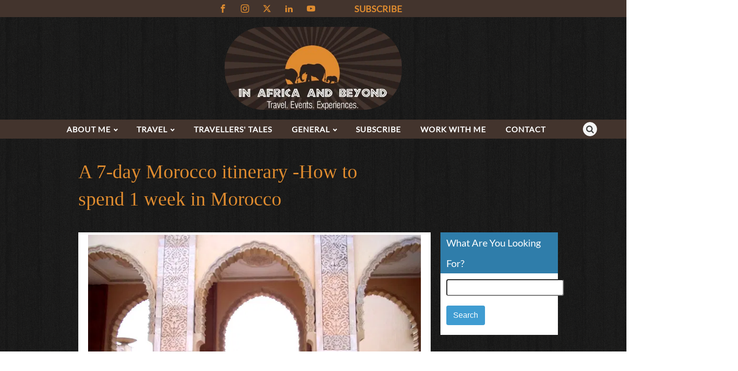

--- FILE ---
content_type: text/html; charset=UTF-8
request_url: https://inafricaandbeyond.com/1-week-in-morocco-itinerary/
body_size: 36884
content:
<!DOCTYPE html>
<html lang="en-US" prefix="og: http://ogp.me/ns#" prefix="og: https://ogp.me/ns#" >
<head>
<meta charset="UTF-8">
<meta name="viewport" content="width=device-width, initial-scale=1.0">
<!-- WP_HEAD() START -->
<link rel="preload" as="style" href="https://cdn.inafricaandbeyond.com/easyio-fonts/css?family=Lato:100,200,300,400,500,600,700,800,900" >
<link rel="stylesheet" href="https://cdn.inafricaandbeyond.com/easyio-fonts/css?family=Lato:100,200,300,400,500,600,700,800,900">
	<style>img:is([sizes="auto" i], [sizes^="auto," i]) { contain-intrinsic-size: 3000px 1500px }</style>
	
<!-- Easy Social Share Buttons for WordPress v.10.8 https://socialsharingplugin.com -->
<meta property="og:image" content="https://cdn.inafricaandbeyond.com/wp-content/uploads/2020/01/100_1897-2.jpg" />
<meta property="og:image:secure_url" content="https://cdn.inafricaandbeyond.com/wp-content/uploads/2020/01/100_1897-2.jpg" />
<!-- / Easy Social Share Buttons for WordPress -->
<meta name="twitter:image" content="https://cdn.inafricaandbeyond.com/wp-content/uploads/2020/01/100_1897-2.jpg" />

<!-- Search Engine Optimization by Rank Math - https://rankmath.com/ -->
<title>7-day Morocco itinerary - How to spend 1 week in Morocco</title>
<meta name="description" content="Morocco is becoming an increasingly popular tourist destination, with good reason. We spent 1 week in Morocco . This is what our Morocco itinerary looked like."/>
<meta name="robots" content="follow, index, max-snippet:-1, max-video-preview:-1, max-image-preview:large"/>
<link rel="canonical" href="https://inafricaandbeyond.com/1-week-in-morocco-itinerary/" />
<meta property="og:locale" content="en_US" />
<meta property="og:type" content="article" />
<meta property="og:title" content="How to spend 1 week in Morocco" />
<meta property="og:description" content="Are you looking for a 7-day Morocco itinerary ? Read on... If you are not interested in the humdrum and mundane, and are drawn to places that ooze magic and mystery… If you are captivated by beauty and crave the fierce rhythm of exotic, faraway worlds where mysterious Bedouin tribes rule the desert and snake charmers rule the streets…  If adventure to you means chasing the twang of strings and the smell of spices through old cobbled medinas, discovering secret courtyards and wild mountains… If your adventurous spirit, desire for unique experiences, and profound curiosity about life and people compel" />
<meta property="og:url" content="https://inafricaandbeyond.com/1-week-in-morocco-itinerary/" />
<meta property="og:site_name" content="In Africa and Beyond | Africa travel , Family travel" />
<meta property="article:publisher" content="https://www.facebook.com/inafricaandbeyondblog" />
<meta property="article:author" content="inafricaandbeyondblog" />
<meta property="article:tag" content="Get Your Guide" />
<meta property="article:tag" content="morocco" />
<meta property="article:section" content="Africa" />
<meta property="og:updated_time" content="2025-09-11T18:08:40+02:00" />
<meta property="article:published_time" content="2020-01-19T13:21:34+02:00" />
<meta property="article:modified_time" content="2025-09-11T18:08:40+02:00" />
<meta name="twitter:card" content="summary_large_image" />
<meta name="twitter:title" content="How to spend 1 week in Morocco" />
<meta name="twitter:description" content="Are you looking for a 7-day Morocco itinerary ? Read on... If you are not interested in the humdrum and mundane, and are drawn to places that ooze magic and mystery… If you are captivated by beauty and crave the fierce rhythm of exotic, faraway worlds where mysterious Bedouin tribes rule the desert and snake charmers rule the streets…  If adventure to you means chasing the twang of strings and the smell of spices through old cobbled medinas, discovering secret courtyards and wild mountains… If your adventurous spirit, desire for unique experiences, and profound curiosity about life and people compel" />
<meta name="twitter:site" content="@InAfricaNBeyond" />
<meta name="twitter:creator" content="@inafricanbeyond" />
<meta name="twitter:label1" content="Written by" />
<meta name="twitter:data1" content="Sara Essop" />
<meta name="twitter:label2" content="Time to read" />
<meta name="twitter:data2" content="5 minutes" />
<script type="application/ld+json" class="rank-math-schema">{"@context":"https://schema.org","@graph":[{"@type":["Organization","Person"],"@id":"https://inafricaandbeyond.com/#person","name":"Sara","url":"https://inafricaandbeyond.com","sameAs":["https://www.facebook.com/inafricaandbeyondblog","https://twitter.com/InAfricaNBeyond"],"logo":{"@type":"ImageObject","@id":"https://inafricaandbeyond.com/#logo","url":"https://cdn.inafricaandbeyond.com/wp-content/uploads/2016/01/LogoNew-3.jpg","contentUrl":"https://cdn.inafricaandbeyond.com/wp-content/uploads/2016/01/LogoNew-3.jpg","caption":"Sara","inLanguage":"en-US","width":"600","height":"281"},"image":{"@id":"https://inafricaandbeyond.com/#logo"}},{"@type":"WebSite","@id":"https://inafricaandbeyond.com/#website","url":"https://inafricaandbeyond.com","name":"Sara","publisher":{"@id":"https://inafricaandbeyond.com/#person"},"inLanguage":"en-US"},{"@type":"ImageObject","@id":"https://cdn.inafricaandbeyond.com/wp-content/uploads/2020/01/100_1897-2.jpg?strip=all","url":"https://cdn.inafricaandbeyond.com/wp-content/uploads/2020/01/100_1897-2.jpg?strip=all","width":"700","height":"525","caption":"1 week in Morocco","inLanguage":"en-US"},{"@type":"WebPage","@id":"https://inafricaandbeyond.com/1-week-in-morocco-itinerary/#webpage","url":"https://inafricaandbeyond.com/1-week-in-morocco-itinerary/","name":"7-day Morocco itinerary - How to spend 1 week in Morocco","datePublished":"2020-01-19T13:21:34+02:00","dateModified":"2025-09-11T18:08:40+02:00","isPartOf":{"@id":"https://inafricaandbeyond.com/#website"},"primaryImageOfPage":{"@id":"https://cdn.inafricaandbeyond.com/wp-content/uploads/2020/01/100_1897-2.jpg?strip=all"},"inLanguage":"en-US"},{"@type":"BlogPosting","headline":"7-day Morocco itinerary - How to spend 1 week in Morocco","datePublished":"2020-01-19T13:21:34+02:00","dateModified":"2025-09-11T18:08:40+02:00","author":{"@type":"Person","name":"Sara"},"description":"Morocco is becoming an increasingly popular tourist destination, with good reason. We spent 1 week in Morocco . This is what our Morocco itinerary looked like.","name":"7-day Morocco itinerary - How to spend 1 week in Morocco","@id":"https://inafricaandbeyond.com/1-week-in-morocco-itinerary/#schema-167407","isPartOf":{"@id":"https://inafricaandbeyond.com/1-week-in-morocco-itinerary/#webpage"},"publisher":{"@id":"https://inafricaandbeyond.com/#person"},"image":{"@id":"https://cdn.inafricaandbeyond.com/wp-content/uploads/2020/01/100_1897-2.jpg?strip=all"},"inLanguage":"en-US","mainEntityOfPage":{"@id":"https://inafricaandbeyond.com/1-week-in-morocco-itinerary/#webpage"}}]}</script>
<!-- /Rank Math WordPress SEO plugin -->

<link rel='dns-prefetch' href='//www.googletagmanager.com' />
<link rel='dns-prefetch' href='//pagead2.googlesyndication.com' />
<link rel='dns-prefetch' href='//cdn.inafricaandbeyond.com' />
<link rel='preconnect' href='//cdn.inafricaandbeyond.com' />
<link rel='preconnect' href='//cdn.inafricaandbeyond.com' crossorigin />
<link rel="alternate" type="application/rss+xml" title="In Africa and Beyond | Africa travel , Family travel &raquo; A 7-day Morocco itinerary -How to spend 1 week in Morocco Comments Feed" href="https://inafricaandbeyond.com/1-week-in-morocco-itinerary/feed/" />

<link rel='stylesheet' id='wp-block-library-css' href='https://cdn.inafricaandbeyond.com/wp-includes/css/dist/block-library/style.min.css?m=831' type='text/css' media='all' />
<style id='classic-theme-styles-inline-css' type='text/css'>
/*! This file is auto-generated */
.wp-block-button__link{color:#fff;background-color:#32373c;border-radius:9999px;box-shadow:none;text-decoration:none;padding:calc(.667em + 2px) calc(1.333em + 2px);font-size:1.125em}.wp-block-file__button{background:#32373c;color:#fff;text-decoration:none}
</style>
<style id='global-styles-inline-css' type='text/css'>
:root{--wp--preset--aspect-ratio--square: 1;--wp--preset--aspect-ratio--4-3: 4/3;--wp--preset--aspect-ratio--3-4: 3/4;--wp--preset--aspect-ratio--3-2: 3/2;--wp--preset--aspect-ratio--2-3: 2/3;--wp--preset--aspect-ratio--16-9: 16/9;--wp--preset--aspect-ratio--9-16: 9/16;--wp--preset--color--black: #000000;--wp--preset--color--cyan-bluish-gray: #abb8c3;--wp--preset--color--white: #ffffff;--wp--preset--color--pale-pink: #f78da7;--wp--preset--color--vivid-red: #cf2e2e;--wp--preset--color--luminous-vivid-orange: #ff6900;--wp--preset--color--luminous-vivid-amber: #fcb900;--wp--preset--color--light-green-cyan: #7bdcb5;--wp--preset--color--vivid-green-cyan: #00d084;--wp--preset--color--pale-cyan-blue: #8ed1fc;--wp--preset--color--vivid-cyan-blue: #0693e3;--wp--preset--color--vivid-purple: #9b51e0;--wp--preset--color--ast-global-color-0: var(--ast-global-color-0);--wp--preset--color--ast-global-color-1: var(--ast-global-color-1);--wp--preset--color--ast-global-color-2: var(--ast-global-color-2);--wp--preset--color--ast-global-color-3: var(--ast-global-color-3);--wp--preset--color--ast-global-color-4: var(--ast-global-color-4);--wp--preset--color--ast-global-color-5: var(--ast-global-color-5);--wp--preset--color--ast-global-color-6: var(--ast-global-color-6);--wp--preset--color--ast-global-color-7: var(--ast-global-color-7);--wp--preset--color--ast-global-color-8: var(--ast-global-color-8);--wp--preset--gradient--vivid-cyan-blue-to-vivid-purple: linear-gradient(135deg,rgba(6,147,227,1) 0%,rgb(155,81,224) 100%);--wp--preset--gradient--light-green-cyan-to-vivid-green-cyan: linear-gradient(135deg,rgb(122,220,180) 0%,rgb(0,208,130) 100%);--wp--preset--gradient--luminous-vivid-amber-to-luminous-vivid-orange: linear-gradient(135deg,rgba(252,185,0,1) 0%,rgba(255,105,0,1) 100%);--wp--preset--gradient--luminous-vivid-orange-to-vivid-red: linear-gradient(135deg,rgba(255,105,0,1) 0%,rgb(207,46,46) 100%);--wp--preset--gradient--very-light-gray-to-cyan-bluish-gray: linear-gradient(135deg,rgb(238,238,238) 0%,rgb(169,184,195) 100%);--wp--preset--gradient--cool-to-warm-spectrum: linear-gradient(135deg,rgb(74,234,220) 0%,rgb(151,120,209) 20%,rgb(207,42,186) 40%,rgb(238,44,130) 60%,rgb(251,105,98) 80%,rgb(254,248,76) 100%);--wp--preset--gradient--blush-light-purple: linear-gradient(135deg,rgb(255,206,236) 0%,rgb(152,150,240) 100%);--wp--preset--gradient--blush-bordeaux: linear-gradient(135deg,rgb(254,205,165) 0%,rgb(254,45,45) 50%,rgb(107,0,62) 100%);--wp--preset--gradient--luminous-dusk: linear-gradient(135deg,rgb(255,203,112) 0%,rgb(199,81,192) 50%,rgb(65,88,208) 100%);--wp--preset--gradient--pale-ocean: linear-gradient(135deg,rgb(255,245,203) 0%,rgb(182,227,212) 50%,rgb(51,167,181) 100%);--wp--preset--gradient--electric-grass: linear-gradient(135deg,rgb(202,248,128) 0%,rgb(113,206,126) 100%);--wp--preset--gradient--midnight: linear-gradient(135deg,rgb(2,3,129) 0%,rgb(40,116,252) 100%);--wp--preset--font-size--small: 13px;--wp--preset--font-size--medium: 20px;--wp--preset--font-size--large: 36px;--wp--preset--font-size--x-large: 42px;--wp--preset--spacing--20: 0.44rem;--wp--preset--spacing--30: 0.67rem;--wp--preset--spacing--40: 1rem;--wp--preset--spacing--50: 1.5rem;--wp--preset--spacing--60: 2.25rem;--wp--preset--spacing--70: 3.38rem;--wp--preset--spacing--80: 5.06rem;--wp--preset--shadow--natural: 6px 6px 9px rgba(0, 0, 0, 0.2);--wp--preset--shadow--deep: 12px 12px 50px rgba(0, 0, 0, 0.4);--wp--preset--shadow--sharp: 6px 6px 0px rgba(0, 0, 0, 0.2);--wp--preset--shadow--outlined: 6px 6px 0px -3px rgba(255, 255, 255, 1), 6px 6px rgba(0, 0, 0, 1);--wp--preset--shadow--crisp: 6px 6px 0px rgba(0, 0, 0, 1);}:root :where(.is-layout-flow) > :first-child{margin-block-start: 0;}:root :where(.is-layout-flow) > :last-child{margin-block-end: 0;}:root :where(.is-layout-flow) > *{margin-block-start: 24px;margin-block-end: 0;}:root :where(.is-layout-constrained) > :first-child{margin-block-start: 0;}:root :where(.is-layout-constrained) > :last-child{margin-block-end: 0;}:root :where(.is-layout-constrained) > *{margin-block-start: 24px;margin-block-end: 0;}:root :where(.is-layout-flex){gap: 24px;}:root :where(.is-layout-grid){gap: 24px;}body .is-layout-flex{display: flex;}.is-layout-flex{flex-wrap: wrap;align-items: center;}.is-layout-flex > :is(*, div){margin: 0;}body .is-layout-grid{display: grid;}.is-layout-grid > :is(*, div){margin: 0;}.has-black-color{color: var(--wp--preset--color--black) !important;}.has-cyan-bluish-gray-color{color: var(--wp--preset--color--cyan-bluish-gray) !important;}.has-white-color{color: var(--wp--preset--color--white) !important;}.has-pale-pink-color{color: var(--wp--preset--color--pale-pink) !important;}.has-vivid-red-color{color: var(--wp--preset--color--vivid-red) !important;}.has-luminous-vivid-orange-color{color: var(--wp--preset--color--luminous-vivid-orange) !important;}.has-luminous-vivid-amber-color{color: var(--wp--preset--color--luminous-vivid-amber) !important;}.has-light-green-cyan-color{color: var(--wp--preset--color--light-green-cyan) !important;}.has-vivid-green-cyan-color{color: var(--wp--preset--color--vivid-green-cyan) !important;}.has-pale-cyan-blue-color{color: var(--wp--preset--color--pale-cyan-blue) !important;}.has-vivid-cyan-blue-color{color: var(--wp--preset--color--vivid-cyan-blue) !important;}.has-vivid-purple-color{color: var(--wp--preset--color--vivid-purple) !important;}.has-black-background-color{background-color: var(--wp--preset--color--black) !important;}.has-cyan-bluish-gray-background-color{background-color: var(--wp--preset--color--cyan-bluish-gray) !important;}.has-white-background-color{background-color: var(--wp--preset--color--white) !important;}.has-pale-pink-background-color{background-color: var(--wp--preset--color--pale-pink) !important;}.has-vivid-red-background-color{background-color: var(--wp--preset--color--vivid-red) !important;}.has-luminous-vivid-orange-background-color{background-color: var(--wp--preset--color--luminous-vivid-orange) !important;}.has-luminous-vivid-amber-background-color{background-color: var(--wp--preset--color--luminous-vivid-amber) !important;}.has-light-green-cyan-background-color{background-color: var(--wp--preset--color--light-green-cyan) !important;}.has-vivid-green-cyan-background-color{background-color: var(--wp--preset--color--vivid-green-cyan) !important;}.has-pale-cyan-blue-background-color{background-color: var(--wp--preset--color--pale-cyan-blue) !important;}.has-vivid-cyan-blue-background-color{background-color: var(--wp--preset--color--vivid-cyan-blue) !important;}.has-vivid-purple-background-color{background-color: var(--wp--preset--color--vivid-purple) !important;}.has-black-border-color{border-color: var(--wp--preset--color--black) !important;}.has-cyan-bluish-gray-border-color{border-color: var(--wp--preset--color--cyan-bluish-gray) !important;}.has-white-border-color{border-color: var(--wp--preset--color--white) !important;}.has-pale-pink-border-color{border-color: var(--wp--preset--color--pale-pink) !important;}.has-vivid-red-border-color{border-color: var(--wp--preset--color--vivid-red) !important;}.has-luminous-vivid-orange-border-color{border-color: var(--wp--preset--color--luminous-vivid-orange) !important;}.has-luminous-vivid-amber-border-color{border-color: var(--wp--preset--color--luminous-vivid-amber) !important;}.has-light-green-cyan-border-color{border-color: var(--wp--preset--color--light-green-cyan) !important;}.has-vivid-green-cyan-border-color{border-color: var(--wp--preset--color--vivid-green-cyan) !important;}.has-pale-cyan-blue-border-color{border-color: var(--wp--preset--color--pale-cyan-blue) !important;}.has-vivid-cyan-blue-border-color{border-color: var(--wp--preset--color--vivid-cyan-blue) !important;}.has-vivid-purple-border-color{border-color: var(--wp--preset--color--vivid-purple) !important;}.has-vivid-cyan-blue-to-vivid-purple-gradient-background{background: var(--wp--preset--gradient--vivid-cyan-blue-to-vivid-purple) !important;}.has-light-green-cyan-to-vivid-green-cyan-gradient-background{background: var(--wp--preset--gradient--light-green-cyan-to-vivid-green-cyan) !important;}.has-luminous-vivid-amber-to-luminous-vivid-orange-gradient-background{background: var(--wp--preset--gradient--luminous-vivid-amber-to-luminous-vivid-orange) !important;}.has-luminous-vivid-orange-to-vivid-red-gradient-background{background: var(--wp--preset--gradient--luminous-vivid-orange-to-vivid-red) !important;}.has-very-light-gray-to-cyan-bluish-gray-gradient-background{background: var(--wp--preset--gradient--very-light-gray-to-cyan-bluish-gray) !important;}.has-cool-to-warm-spectrum-gradient-background{background: var(--wp--preset--gradient--cool-to-warm-spectrum) !important;}.has-blush-light-purple-gradient-background{background: var(--wp--preset--gradient--blush-light-purple) !important;}.has-blush-bordeaux-gradient-background{background: var(--wp--preset--gradient--blush-bordeaux) !important;}.has-luminous-dusk-gradient-background{background: var(--wp--preset--gradient--luminous-dusk) !important;}.has-pale-ocean-gradient-background{background: var(--wp--preset--gradient--pale-ocean) !important;}.has-electric-grass-gradient-background{background: var(--wp--preset--gradient--electric-grass) !important;}.has-midnight-gradient-background{background: var(--wp--preset--gradient--midnight) !important;}.has-small-font-size{font-size: var(--wp--preset--font-size--small) !important;}.has-medium-font-size{font-size: var(--wp--preset--font-size--medium) !important;}.has-large-font-size{font-size: var(--wp--preset--font-size--large) !important;}.has-x-large-font-size{font-size: var(--wp--preset--font-size--x-large) !important;}
:root :where(.wp-block-pullquote){font-size: 1.5em;line-height: 1.6;}
</style>
<link rel='stylesheet' id='wpa-css-css' href='https://cdn.inafricaandbeyond.com/wp-content/plugins/honeypot/includes/css/wpa.css?m=1760511481' type='text/css' media='all' />
<link rel='stylesheet' id='oxygen-css' href='https://cdn.inafricaandbeyond.com/wp-content/plugins/oxygen/component-framework/oxygen.css?m=1765724814' type='text/css' media='all' />
<link rel='stylesheet' id='darken-css-css' href='https://cdn.inafricaandbeyond.com/wp-content/plugins/wp-darken-screen/css/darken.css?m=1758541879' type='text/css' media='all' />
<link rel='stylesheet' id='subscribe-forms-css-css' href='https://cdn.inafricaandbeyond.com/wp-content/plugins/easy-social-share-buttons3/assets/modules/subscribe-forms.min.css?m=1764505406' type='text/css' media='all' />
<link rel='stylesheet' id='click2tweet-css-css' href='https://cdn.inafricaandbeyond.com/wp-content/plugins/easy-social-share-buttons3/assets/modules/click-to-tweet.min.css?m=1764505406' type='text/css' media='all' />
<link rel='stylesheet' id='easy-social-share-buttons-css' href='https://cdn.inafricaandbeyond.com/wp-content/plugins/easy-social-share-buttons3/assets/css/easy-social-share-buttons.min.css?m=1764505406' type='text/css' media='all' />
<style id='easy-social-share-buttons-inline-css' type='text/css'>
.essb_links .essb_link_mastodon { --essb-network: #6364ff;}.essb_links a:hover, .essb_links a:focus{background:none!important;}.essb_links.essb_share .essb_link_facebook a:hover, .essb_links .essb_link_facebook a:focus{background-color:#ffffff!important;color:#000000!important;}.essb_links.essb_share .essb_link_facebook_like a:hover, .essb_links .essb_link_facebook_like a:focus{background-color:#ffffff!important;color:#000000!important;}.essb_links.essb_share .essb_link_twitter a:hover, .essb_links .essb_link_twitter a:focus{background-color:#ffffff!important;color:#000000!important;}.essb_links.essb_share .essb_link_pinterest a:hover, .essb_links .essb_link_pinterest a:focus{background-color:#ffffff!important;color:#000000!important;}.essb_links.essb_share .essb_link_linkedin a:hover, .essb_links .essb_link_linkedin a:focus{background-color:#ffffff!important;color:#000000!important;}.essb_links.essb_share .essb_link_digg a:hover, .essb_links .essb_link_digg a:focus{background-color:#ffffff!important;color:#000000!important;}.essb_links.essb_share .essb_link_tumblr a:hover, .essb_links .essb_link_tumblr a:focus{background-color:#ffffff!important;color:#000000!important;}.essb_links.essb_share .essb_link_vk a:hover, .essb_links .essb_link_vk a:focus{background-color:#ffffff!important;color:#000000!important;}.essb_links.essb_share .essb_link_print a:hover, .essb_links .essb_link_print a:focus{background-color:#ffffff!important;color:#000000!important;}.essb_links.essb_share .essb_link_mail a:hover, .essb_links .essb_link_mail a:focus{background-color:#ffffff!important;color:#000000!important;}.essb_links.essb_share .essb_link_reddit a:hover, .essb_links .essb_link_reddit a:focus{background-color:#ffffff!important;color:#000000!important;}.essb_links.essb_share .essb_link_buffer a:hover, .essb_links .essb_link_buffer a:focus{background-color:#ffffff!important;color:#000000!important;}.essb_links.essb_share .essb_link_love a:hover, .essb_links .essb_link_love a:focus{background-color:#ffffff!important;color:#000000!important;}.essb_links.essb_share .essb_link_weibo a:hover, .essb_links .essb_link_weibo a:focus{background-color:#ffffff!important;color:#000000!important;}.essb_links.essb_share .essb_link_pocket a:hover, .essb_links .essb_link_pocket a:focus{background-color:#ffffff!important;color:#000000!important;}.essb_links.essb_share .essb_link_xing a:hover, .essb_links .essb_link_xing a:focus{background-color:#ffffff!important;color:#000000!important;}.essb_links.essb_share .essb_link_ok a:hover, .essb_links .essb_link_ok a:focus{background-color:#ffffff!important;color:#000000!important;}.essb_links.essb_share .essb_link_more a:hover, .essb_links .essb_link_more a:focus{background-color:#ffffff!important;color:#000000!important;}.essb_links.essb_share .essb_link_more_dots a:hover, .essb_links .essb_link_more_dots a:focus, .essb_links.essb_share .essb_link_less a:hover, .essb_links .essb_link_less a:focus{background-color:#ffffff!important;color:#000000!important;}.essb_links.essb_share .essb_link_whatsapp a:hover, .essb_links .essb_link_whatsapp a:focus{background-color:#ffffff!important;color:#000000!important;}.essb_links.essb_share .essb_link_meneame a:hover, .essb_links .essb_link_meneame a:focus{background-color:#ffffff!important;color:#000000!important;}.essb_links.essb_share .essb_link_blogger a:hover, .essb_links .essb_link_blogger a:focus{background-color:#ffffff!important;color:#000000!important;}.essb_links.essb_share .essb_link_amazon a:hover, .essb_links .essb_link_amazon a:focus{background-color:#ffffff!important;color:#000000!important;}.essb_links.essb_share .essb_link_yahoomail a:hover, .essb_links .essb_link_yahoomail a:focus{background-color:#ffffff!important;color:#000000!important;}.essb_links.essb_share .essb_link_gmail a:hover, .essb_links .essb_link_gmail a:focus{background-color:#ffffff!important;color:#000000!important;}.essb_links.essb_share .essb_link_aol a:hover, .essb_links .essb_link_aol a:focus{background-color:#ffffff!important;color:#000000!important;}.essb_links.essb_share .essb_link_newsvine a:hover, .essb_links .essb_link_newsvine a:focus{background-color:#ffffff!important;color:#000000!important;}.essb_links.essb_share .essb_link_hackernews a:hover, .essb_links .essb_link_hackernews a:focus{background-color:#ffffff!important;color:#000000!important;}.essb_links.essb_share .essb_link_evernote a:hover, .essb_links .essb_link_evernote a:focus{background-color:#ffffff!important;color:#000000!important;}.essb_links.essb_share .essb_link_myspace a:hover, .essb_links .essb_link_myspace a:focus{background-color:#ffffff!important;color:#000000!important;}.essb_links.essb_share .essb_link_mailru a:hover, .essb_links .essb_link_mailru a:focus{background-color:#ffffff!important;color:#000000!important;}.essb_links.essb_share .essb_link_viadeo a:hover, .essb_links .essb_link_viadeo a:focus{background-color:#ffffff!important;color:#000000!important;}.essb_links.essb_share .essb_link_line a:hover, .essb_links .essb_link_line a:focus{background-color:#ffffff!important;color:#000000!important;}.essb_links.essb_share .essb_link_flipboard a:hover, .essb_links .essb_link_flipboard a:focus{background-color:#ffffff!important;color:#000000!important;}.essb_links.essb_share .essb_link_comments a:hover, .essb_links .essb_link_comments a:focus{background-color:#ffffff!important;color:#000000!important;}.essb_links.essb_share .essb_link_sms a:hover, .essb_links .essb_link_sms a:focus{background-color:#ffffff!important;color:#000000!important;}.essb_links.essb_share .essb_link_viber a:hover, .essb_links .essb_link_viber a:focus{background-color:#ffffff!important;color:#000000!important;}.essb_links.essb_share .essb_link_telegram a:hover, .essb_links .essb_link_telegram a:focus{background-color:#ffffff!important;color:#000000!important;}.essb_links.essb_share .essb_link_subscribe a:hover, .essb_links .essb_link_subscribe a:focus{background-color:#ffffff!important;color:#000000!important;}.essb_links.essb_share .essb_link_messenger a:hover, .essb_links .essb_link_messenger a:focus{background-color:#ffffff!important;color:#000000!important;}.essb_links.essb_share .essb_link_kakaotalk a:hover, .essb_links .essb_link_kakaotalk a:focus{background-color:#ffffff!important;color:#000000!important;}.essb_links.essb_share .essb_link_share a:hover, .essb_links .essb_link_share a:focus{background-color:#ffffff!important;color:#000000!important;}.essb_links.essb_share .essb_link_livejournal a:hover, .essb_links .essb_link_livejournal a:focus{background-color:#ffffff!important;color:#000000!important;}.essb_links.essb_share .essb_link_yammer a:hover, .essb_links .essb_link_yammer a:focus{background-color:#ffffff!important;color:#000000!important;}.essb_links.essb_share .essb_link_meetedgar a:hover, .essb_links .essb_link_meetedgar a:focus{background-color:#ffffff!important;color:#000000!important;}.essb_links.essb_share .essb_link_fintel a:hover, .essb_links .essb_link_fintel a:focus{background-color:#ffffff!important;color:#000000!important;}.essb_links.essb_share .essb_link_mix a:hover, .essb_links .essb_link_mix a:focus{background-color:#ffffff!important;color:#000000!important;}.essb_links.essb_share .essb_link_instapaper a:hover, .essb_links .essb_link_instapaper a:focus{background-color:#ffffff!important;color:#000000!important;}.essb_links.essb_share .essb_link_copy a:hover, .essb_links .essb_link_copy a:focus{background-color:#ffffff!important;color:#000000!important;}.essb_links.essb_share .essb_link_mastodon a:hover, .essb_links .essb_link_mastodon a:focus{background-color:#ffffff!important;color:#000000!important;}
</style>
<script type="text/javascript" id="conversion-bridge-js-extra">
/* <![CDATA[ */
var conversionbridge_vars = {"rest_url":"https:\/\/inafricaandbeyond.com\/wp-json\/conversionbridge\/v1\/track-event","ajaxurl":"https:\/\/inafricaandbeyond.com\/wp-admin\/admin-ajax.php","cookie_plugin":"","security":"b22c1109cd","restart":"","console":"","journeys":"1","tracking_method":"","event_queue":"","has_consent":["analytics","marketing"],"pageview_id":"f0a26b8bd77182fcdc5850f724cbb3d0f26cf18a3b66c1e3ffcd0af7662bad3b-6943c37456534","params":[]};
/* ]]> */
</script>
<script type="text/javascript" src="https://cdn.inafricaandbeyond.com/wp-content/plugins/conversion-bridge/assets/js/conversionbridge.js?m=1763148274" id="conversion-bridge-js"></script>
<script type="text/javascript" src="https://www.googletagmanager.com/gtag/js?id=G-2LBPLD7GRN" id="conversion-bridge-analytics-ga4-js"></script>
<script type="text/javascript" id="conversion-bridge-analytics-ga4-js-after">
/* <![CDATA[ */
window.dataLayer = window.dataLayer || [];
if ( typeof window.gtag !== "function" ) { 
	window.gtag = function() { dataLayer.push( arguments ); }
}
gtag( "js", new Date());
gtag( "config", "G-2LBPLD7GRN" );
/* ]]> */
</script>
<script type="text/javascript" src="https://cdn.inafricaandbeyond.com/wp-content/plugins/agency-base/includes/js/get-root-font-size.js?m=1758541868" id="get-root-font-size-js"></script>
<script type="text/javascript" src="https://cdn.inafricaandbeyond.com/wp-includes/js/jquery/jquery.min.js?m=831" id="jquery-core-js"></script>

<!-- Google tag (gtag.js) snippet added by Site Kit -->
<!-- Google Analytics snippet added by Site Kit -->
<script type="text/javascript" src="https://www.googletagmanager.com/gtag/js?id=GT-NSKCXZS" id="google_gtagjs-js" async></script>
<script type="text/javascript" id="google_gtagjs-js-after">
/* <![CDATA[ */
window.dataLayer = window.dataLayer || [];function gtag(){dataLayer.push(arguments);}
gtag("set","linker",{"domains":["inafricaandbeyond.com"]});
gtag("js", new Date());
gtag("set", "developer_id.dZTNiMT", true);
gtag("config", "GT-NSKCXZS");
/* ]]> */
</script>
<script id="essb-inline-js"></script><link rel="https://api.w.org/" href="https://inafricaandbeyond.com/wp-json/" /><link rel="alternate" title="JSON" type="application/json" href="https://inafricaandbeyond.com/wp-json/wp/v2/posts/13819" /><link rel="EditURI" type="application/rsd+xml" title="RSD" href="https://inafricaandbeyond.com/xmlrpc.php?rsd" />
<meta name="generator" content="WordPress 6.8.3" />
<link rel='shortlink' href='https://inafricaandbeyond.com/?p=13819' />
<link rel="alternate" title="oEmbed (JSON)" type="application/json+oembed" href="https://inafricaandbeyond.com/wp-json/oembed/1.0/embed?url=https%3A%2F%2Finafricaandbeyond.com%2F1-week-in-morocco-itinerary%2F" />
<link rel="alternate" title="oEmbed (XML)" type="text/xml+oembed" href="https://inafricaandbeyond.com/wp-json/oembed/1.0/embed?url=https%3A%2F%2Finafricaandbeyond.com%2F1-week-in-morocco-itinerary%2F&#038;format=xml" />
<script type="text/javascript">!function(e,t){(e=t.createElement("script")).src="https://cdn.convertbox.com/convertbox/js/embed.js",e.id="app-convertbox-script",e.async=true,e.dataset.uuid="3176f26d-ca80-4ecf-b9c0-bf9bae7844c8",document.getElementsByTagName("head")[0].appendChild(e)}(window,document);</script>
<script>var cb_wp=cb_wp || {};cb_wp.is_user_logged_in=false;cb_wp.post_data={"id":13819,"tags":[2905,385],"post_type":"post","cats":[2485,131]};</script><meta name="generator" content="Site Kit by Google 1.168.0" />                     
<!-- Google AdSense meta tags added by Site Kit -->
<meta name="google-adsense-platform-account" content="ca-host-pub-2644536267352236">
<meta name="google-adsense-platform-domain" content="sitekit.withgoogle.com">
<!-- End Google AdSense meta tags added by Site Kit -->

<script type="text/javascript">var essb_settings = {"ajax_url":"https:\/\/inafricaandbeyond.com\/wp-admin\/admin-ajax.php","essb3_nonce":"2801840442","essb3_plugin_url":"https:\/\/inafricaandbeyond.com\/wp-content\/plugins\/easy-social-share-buttons3","essb3_stats":false,"essb3_ga":false,"essb3_ga_ntg":false,"blog_url":"https:\/\/inafricaandbeyond.com\/","post_id":"13819"};</script>
<!-- GetYourGuide Analytics -->

<script async defer src="https://widget.getyourguide.com/dist/pa.umd.production.min.js" data-gyg-partner-id="N8MQE61"></script>

<script>
  (function (s, t, a, y, twenty, two) {
    s.Stay22 = s.Stay22 || {};
    s.Stay22.params = { lmaID: '682e16020520f9c9e75d78e0' };
    twenty = t.createElement(a);
    two = t.getElementsByTagName(a)[0];
    twenty.async = 1;
    twenty.src = y;
    two.parentNode.insertBefore(twenty, two);
  })(window, document, 'script', 'https://scripts.stay22.com/letmeallez.js');
</script>


<script>
  (function (s, t, a, y, twenty, two) {
    s.Stay22 = s.Stay22 || {};
    s.Stay22.params = { lmaID: '682e16020520f9c9e75d78e0' };
    twenty = t.createElement(a);
    two = t.getElementsByTagName(a)[0];
    twenty.async = 1;
    twenty.src = y;
    two.parentNode.insertBefore(twenty, two);
  })(window, document, 'script', 'https://scripts.stay22.com/letmeallez.js');
</script>


<!-- Google AdSense snippet added by Site Kit -->
<script type="text/javascript" async="async" src="https://pagead2.googlesyndication.com/pagead/js/adsbygoogle.js?client=ca-pub-3085671713105381&amp;host=ca-host-pub-2644536267352236" crossorigin="anonymous"></script>

<!-- End Google AdSense snippet added by Site Kit -->
<style type="text/css">.saboxplugin-wrap{-webkit-box-sizing:border-box;-moz-box-sizing:border-box;-ms-box-sizing:border-box;box-sizing:border-box;border:1px solid #eee;width:100%;clear:both;display:block;overflow:hidden;word-wrap:break-word;position:relative}.saboxplugin-wrap .saboxplugin-gravatar{float:left;padding:0 20px 20px 20px}.saboxplugin-wrap .saboxplugin-gravatar img{max-width:100px;height:auto;border-radius:0;}.saboxplugin-wrap .saboxplugin-authorname{font-size:18px;line-height:1;margin:20px 0 0 20px;display:block}.saboxplugin-wrap .saboxplugin-authorname a{text-decoration:none}.saboxplugin-wrap .saboxplugin-authorname a:focus{outline:0}.saboxplugin-wrap .saboxplugin-desc{display:block;margin:5px 20px}.saboxplugin-wrap .saboxplugin-desc a{text-decoration:underline}.saboxplugin-wrap .saboxplugin-desc p{margin:5px 0 12px}.saboxplugin-wrap .saboxplugin-web{margin:0 20px 15px;text-align:left}.saboxplugin-wrap .sab-web-position{text-align:right}.saboxplugin-wrap .saboxplugin-web a{color:#ccc;text-decoration:none}.saboxplugin-wrap .saboxplugin-socials{position:relative;display:block;background:#fcfcfc;padding:5px;border-top:1px solid #eee}.saboxplugin-wrap .saboxplugin-socials a svg{width:20px;height:20px}.saboxplugin-wrap .saboxplugin-socials a svg .st2{fill:#fff; transform-origin:center center;}.saboxplugin-wrap .saboxplugin-socials a svg .st1{fill:rgba(0,0,0,.3)}.saboxplugin-wrap .saboxplugin-socials a:hover{opacity:.8;-webkit-transition:opacity .4s;-moz-transition:opacity .4s;-o-transition:opacity .4s;transition:opacity .4s;box-shadow:none!important;-webkit-box-shadow:none!important}.saboxplugin-wrap .saboxplugin-socials .saboxplugin-icon-color{box-shadow:none;padding:0;border:0;-webkit-transition:opacity .4s;-moz-transition:opacity .4s;-o-transition:opacity .4s;transition:opacity .4s;display:inline-block;color:#fff;font-size:0;text-decoration:inherit;margin:5px;-webkit-border-radius:0;-moz-border-radius:0;-ms-border-radius:0;-o-border-radius:0;border-radius:0;overflow:hidden}.saboxplugin-wrap .saboxplugin-socials .saboxplugin-icon-grey{text-decoration:inherit;box-shadow:none;position:relative;display:-moz-inline-stack;display:inline-block;vertical-align:middle;zoom:1;margin:10px 5px;color:#444;fill:#444}.clearfix:after,.clearfix:before{content:' ';display:table;line-height:0;clear:both}.ie7 .clearfix{zoom:1}.saboxplugin-socials.sabox-colored .saboxplugin-icon-color .sab-twitch{border-color:#38245c}.saboxplugin-socials.sabox-colored .saboxplugin-icon-color .sab-behance{border-color:#003eb0}.saboxplugin-socials.sabox-colored .saboxplugin-icon-color .sab-deviantart{border-color:#036824}.saboxplugin-socials.sabox-colored .saboxplugin-icon-color .sab-digg{border-color:#00327c}.saboxplugin-socials.sabox-colored .saboxplugin-icon-color .sab-dribbble{border-color:#ba1655}.saboxplugin-socials.sabox-colored .saboxplugin-icon-color .sab-facebook{border-color:#1e2e4f}.saboxplugin-socials.sabox-colored .saboxplugin-icon-color .sab-flickr{border-color:#003576}.saboxplugin-socials.sabox-colored .saboxplugin-icon-color .sab-github{border-color:#264874}.saboxplugin-socials.sabox-colored .saboxplugin-icon-color .sab-google{border-color:#0b51c5}.saboxplugin-socials.sabox-colored .saboxplugin-icon-color .sab-html5{border-color:#902e13}.saboxplugin-socials.sabox-colored .saboxplugin-icon-color .sab-instagram{border-color:#1630aa}.saboxplugin-socials.sabox-colored .saboxplugin-icon-color .sab-linkedin{border-color:#00344f}.saboxplugin-socials.sabox-colored .saboxplugin-icon-color .sab-pinterest{border-color:#5b040e}.saboxplugin-socials.sabox-colored .saboxplugin-icon-color .sab-reddit{border-color:#992900}.saboxplugin-socials.sabox-colored .saboxplugin-icon-color .sab-rss{border-color:#a43b0a}.saboxplugin-socials.sabox-colored .saboxplugin-icon-color .sab-sharethis{border-color:#5d8420}.saboxplugin-socials.sabox-colored .saboxplugin-icon-color .sab-soundcloud{border-color:#995200}.saboxplugin-socials.sabox-colored .saboxplugin-icon-color .sab-spotify{border-color:#0f612c}.saboxplugin-socials.sabox-colored .saboxplugin-icon-color .sab-stackoverflow{border-color:#a95009}.saboxplugin-socials.sabox-colored .saboxplugin-icon-color .sab-steam{border-color:#006388}.saboxplugin-socials.sabox-colored .saboxplugin-icon-color .sab-user_email{border-color:#b84e05}.saboxplugin-socials.sabox-colored .saboxplugin-icon-color .sab-tumblr{border-color:#10151b}.saboxplugin-socials.sabox-colored .saboxplugin-icon-color .sab-twitter{border-color:#0967a0}.saboxplugin-socials.sabox-colored .saboxplugin-icon-color .sab-vimeo{border-color:#0d7091}.saboxplugin-socials.sabox-colored .saboxplugin-icon-color .sab-windows{border-color:#003f71}.saboxplugin-socials.sabox-colored .saboxplugin-icon-color .sab-whatsapp{border-color:#003f71}.saboxplugin-socials.sabox-colored .saboxplugin-icon-color .sab-wordpress{border-color:#0f3647}.saboxplugin-socials.sabox-colored .saboxplugin-icon-color .sab-yahoo{border-color:#14002d}.saboxplugin-socials.sabox-colored .saboxplugin-icon-color .sab-youtube{border-color:#900}.saboxplugin-socials.sabox-colored .saboxplugin-icon-color .sab-xing{border-color:#000202}.saboxplugin-socials.sabox-colored .saboxplugin-icon-color .sab-mixcloud{border-color:#2475a0}.saboxplugin-socials.sabox-colored .saboxplugin-icon-color .sab-vk{border-color:#243549}.saboxplugin-socials.sabox-colored .saboxplugin-icon-color .sab-medium{border-color:#00452c}.saboxplugin-socials.sabox-colored .saboxplugin-icon-color .sab-quora{border-color:#420e00}.saboxplugin-socials.sabox-colored .saboxplugin-icon-color .sab-meetup{border-color:#9b181c}.saboxplugin-socials.sabox-colored .saboxplugin-icon-color .sab-goodreads{border-color:#000}.saboxplugin-socials.sabox-colored .saboxplugin-icon-color .sab-snapchat{border-color:#999700}.saboxplugin-socials.sabox-colored .saboxplugin-icon-color .sab-500px{border-color:#00557f}.saboxplugin-socials.sabox-colored .saboxplugin-icon-color .sab-mastodont{border-color:#185886}.sabox-plus-item{margin-bottom:20px}@media screen and (max-width:480px){.saboxplugin-wrap{text-align:center}.saboxplugin-wrap .saboxplugin-gravatar{float:none;padding:20px 0;text-align:center;margin:0 auto;display:block}.saboxplugin-wrap .saboxplugin-gravatar img{float:none;display:inline-block;display:-moz-inline-stack;vertical-align:middle;zoom:1}.saboxplugin-wrap .saboxplugin-desc{margin:0 10px 20px;text-align:center}.saboxplugin-wrap .saboxplugin-authorname{text-align:center;margin:10px 0 20px}}body .saboxplugin-authorname a,body .saboxplugin-authorname a:hover{box-shadow:none;-webkit-box-shadow:none}a.sab-profile-edit{font-size:16px!important;line-height:1!important}.sab-edit-settings a,a.sab-profile-edit{color:#0073aa!important;box-shadow:none!important;-webkit-box-shadow:none!important}.sab-edit-settings{margin-right:15px;position:absolute;right:0;z-index:2;bottom:10px;line-height:20px}.sab-edit-settings i{margin-left:5px}.saboxplugin-socials{line-height:1!important}.rtl .saboxplugin-wrap .saboxplugin-gravatar{float:right}.rtl .saboxplugin-wrap .saboxplugin-authorname{display:flex;align-items:center}.rtl .saboxplugin-wrap .saboxplugin-authorname .sab-profile-edit{margin-right:10px}.rtl .sab-edit-settings{right:auto;left:0}img.sab-custom-avatar{max-width:75px;}.saboxplugin-wrap {border-color:#000000;}.saboxplugin-wrap .saboxplugin-socials {border-color:#000000;}.saboxplugin-wrap .saboxplugin-socials{background-color:#ffffff;}.saboxplugin-wrap .saboxplugin-socials .saboxplugin-icon-grey {color:#e24222; fill:#e24222;}.saboxplugin-wrap .saboxplugin-authorname a,.saboxplugin-wrap .saboxplugin-authorname span {color:#e24222;}.saboxplugin-wrap {margin-top:3px; margin-bottom:0px; padding: 0px 0px }.saboxplugin-wrap .saboxplugin-authorname {font-size:18px; line-height:25px;}.saboxplugin-wrap .saboxplugin-desc p, .saboxplugin-wrap .saboxplugin-desc {font-size:14px !important; line-height:21px !important;}.saboxplugin-wrap .saboxplugin-web {font-size:14px;}.saboxplugin-wrap .saboxplugin-socials a svg {width:18px;height:18px;}</style><link rel="icon" href="https://cdn.inafricaandbeyond.com/wp-content/uploads/2016/01/cropped-LogoNew-1.jpg?strip=all&#038;resize=32%2C32" sizes="32x32" />
<link rel="icon" href="https://cdn.inafricaandbeyond.com/wp-content/uploads/2016/01/cropped-LogoNew-1.jpg?strip=all&#038;resize=192%2C192" sizes="192x192" />
<link rel="apple-touch-icon" href="https://cdn.inafricaandbeyond.com/wp-content/uploads/2016/01/cropped-LogoNew-1.jpg?strip=all&#038;resize=180%2C180" />
<meta name="msapplication-TileImage" content="https://cdn.inafricaandbeyond.com/wp-content/uploads/2016/01/cropped-LogoNew-1.jpg?strip=all&#038;resize=270%2C270" />
<link rel='stylesheet' id='oxygen-cache-13445-css' href='https://cdn.inafricaandbeyond.com/wp-content/uploads/oxygen/css/13445.css?cache=1760993229&#038;ver=6.8.3' type='text/css' media='all' />
<link rel='stylesheet' id='oxygen-cache-13540-css' href='https://cdn.inafricaandbeyond.com/wp-content/uploads/oxygen/css/13540.css?cache=1760993226&#038;ver=6.8.3' type='text/css' media='all' />
<link rel='stylesheet' id='oxygen-universal-styles-css' href='https://cdn.inafricaandbeyond.com/wp-content/uploads/oxygen/css/universal.css?cache=1760993220&#038;ver=6.8.3' type='text/css' media='all' />
<link rel='stylesheet' id='agency-base-css' href='https://cdn.inafricaandbeyond.com/wp-content/plugins/agency-base/includes/css/output/agency-base-1656086412.css?m=1758541868' type='text/css' media='all' />
<link rel='stylesheet' id='microthemer-css' href='https://cdn.inafricaandbeyond.com/wp-content/micro-themes/active-styles.css?mts=533&#038;ver=6.8.3' type='text/css' media='all' />
<!-- END OF WP_HEAD() -->
</head>
<body class="wp-singular post-template-default single single-post postid-13819 single-format-standard wp-theme-oxygen-is-not-a-theme  wp-embed-responsive oxygen-body mt-13819 mt-post-1-week-in-morocco-itinerary essb-10.8 grow-content-body" >




						<header id="_header-19-13445" class="oxy-header-wrapper oxy-overlay-header oxy-header" ><div id="_header_row-20-13445" class="oxy-header-row" ><div class="oxy-header-container"><div id="_header_left-21-13445" class="oxy-header-left" ></div><div id="_header_center-23-13445" class="oxy-header-center" ><div id="_social_icons-85-13445" class="oxy-social-icons" ><a href='https://www.facebook.com/inafricaandbeyondblog/' target='_blank' class='oxy-social-icons-facebook'><svg><title>Visit our Facebook</title><use xlink:href='#oxy-social-icons-icon-facebook'></use></svg></a><a href='https://www.instagram.com/inafricaandbeyond/' target='_blank' class='oxy-social-icons-instagram'><svg><title>Visit our Instagram</title><use xlink:href='#oxy-social-icons-icon-instagram'></use></svg></a><a href='https://twitter.com/InAfricaNBeyond' target='_blank' class='oxy-social-icons-twitter'><svg><title>Visit our Twitter</title><use xlink:href='#oxy-social-icons-icon-twitter'></use></svg></a><a href='https://www.linkedin.com/in/saraessop/?lipi=urn%3Ali%3Apage%3Ad_flagship3_search_srp_people%3BA8cb%2BZV0TAuGVdgHVNKJUg%3D%3D&licu=urn%3Ali%3Acontrol%3Ad_flagship3_search_srp_people-search_srp_result&lici=IcsRaYEmRrCTgU4kum6DMQ%3D%3D' target='_blank' class='oxy-social-icons-linkedin'><svg><title>Visit our LinkedIn</title><use xlink:href='#oxy-social-icons-icon-linkedin'></use></svg></a><a href='https://www.youtube.com/channel/UCRzMGPot1eLUZv4DFNMQBVw' target='_blank' class='oxy-social-icons-youtube'><svg><title>Visit our YouTube channel</title><use xlink:href='#oxy-social-icons-icon-youtube'></use></svg></a></div><a id="link_button-70-13445" class="ct-link-button" href="https://inafricaandbeyond.com/subscribe/" target="_blank"  >SUBSCRIBE</a></div><div id="_header_right-26-13445" class="oxy-header-right" ></div></div></div><div id="_header_row-77-13445" class="oxy-header-row" ><div class="oxy-header-container"><div id="_header_left-78-13445" class="oxy-header-left" ></div><div id="_header_center-79-13445" class="oxy-header-center" ><a id="link-88-13445" class="ct-link" href="https://inafricaandbeyond.com/" target="_self"  ><img  id="image-89-13445" alt="" src="https://cdn.inafricaandbeyond.com/wp-content/uploads/2020/01/Logo4.jpg?strip=all" class="ct-image "/></a></div><div id="_header_right-86-13445" class="oxy-header-right" ></div></div></div><div id="_header_row-97-13445" class="oxy-header-row" ><div class="oxy-header-container"><div id="_header_left-98-13445" class="oxy-header-left" ></div><div id="_header_center-99-13445" class="oxy-header-center" ><nav id="_nav_menu-100-13445" class="oxy-nav-menu oxy-nav-menu-dropdowns oxy-nav-menu-dropdown-arrow" ><div class='oxy-menu-toggle'><div class='oxy-nav-menu-hamburger-wrap'><div class='oxy-nav-menu-hamburger'><div class='oxy-nav-menu-hamburger-line'></div><div class='oxy-nav-menu-hamburger-line'></div><div class='oxy-nav-menu-hamburger-line'></div></div></div></div><div class="menu-header-bar-menu-container"><ul id="menu-header-bar-menu" class="oxy-nav-menu-list"><li id="menu-item-8521" class="menu-item menu-item-type-custom menu-item-object-custom menu-item-has-children menu-item-8521"><a href="https://inafricaandbeyond.com/sara-essop-in-africa-and-beyond/">About Me</a>
<ul class="sub-menu">
	<li id="menu-item-3789" class="menu-item menu-item-type-post_type menu-item-object-page menu-item-3789"><a href="https://inafricaandbeyond.com/as-seen-in-africa-and-beyond/" title="https://inafricaandbeyond.com/as-seen-in/">As seen in…</a></li>
	<li id="menu-item-21844" class="menu-item menu-item-type-post_type menu-item-object-page menu-item-21844"><a href="https://inafricaandbeyond.com/in-africa-and-beyond-reviews/">In Africa and Beyond Reviews</a></li>
	<li id="menu-item-3297" class="menu-item menu-item-type-post_type menu-item-object-page menu-item-3297"><a href="https://inafricaandbeyond.com/copyright-and-disclaimer/">Copyright &#038; Disclaimer</a></li>
</ul>
</li>
<li id="menu-item-3296" class="menu-item menu-item-type-post_type menu-item-object-page menu-item-has-children menu-item-3296"><a href="https://inafricaandbeyond.com/countries-i-have-visited/">Travel</a>
<ul class="sub-menu">
	<li id="menu-item-3283" class="menu-item menu-item-type-taxonomy menu-item-object-category menu-item-has-children menu-item-3283"><a href="https://inafricaandbeyond.com/category/africa-archives/south-africa/" title="https://inafricaandbeyond.com/category/south-africa/">South Africa</a>
	<ul class="sub-menu">
		<li id="menu-item-8430" class="menu-item menu-item-type-custom menu-item-object-custom menu-item-8430"><a href="https://inafricaandbeyond.com/tag/western-cape">Western Cape</a></li>
		<li id="menu-item-8454" class="menu-item menu-item-type-custom menu-item-object-custom menu-item-8454"><a href="https://inafricaandbeyond.com/tag/mpumalanga">Mpumalanga</a></li>
		<li id="menu-item-8429" class="menu-item menu-item-type-custom menu-item-object-custom menu-item-8429"><a href="https://inafricaandbeyond.com/tag/north-west">North West</a></li>
		<li id="menu-item-8427" class="menu-item menu-item-type-custom menu-item-object-custom menu-item-8427"><a href="https://inafricaandbeyond.com/tag/limpopo">Limpopo</a></li>
		<li id="menu-item-8453" class="menu-item menu-item-type-custom menu-item-object-custom menu-item-8453"><a href="https://inafricaandbeyond.com/tag/kwazulu-natal">Kwazulu Natal</a></li>
		<li id="menu-item-8432" class="menu-item menu-item-type-custom menu-item-object-custom menu-item-8432"><a href="https://inafricaandbeyond.com/tag/free-state">Free State</a></li>
		<li id="menu-item-8456" class="menu-item menu-item-type-custom menu-item-object-custom menu-item-8456"><a href="https://inafricaandbeyond.com/tag/northern-cape">Northern Cape</a></li>
		<li id="menu-item-8428" class="menu-item menu-item-type-custom menu-item-object-custom menu-item-8428"><a href="https://inafricaandbeyond.com/tag/gauteng">Gauteng</a></li>
	</ul>
</li>
	<li id="menu-item-3285" class="menu-item menu-item-type-taxonomy menu-item-object-category current-post-ancestor current-menu-parent current-post-parent menu-item-has-children menu-item-3285"><a href="https://inafricaandbeyond.com/category/africa-archives/rest-of-africa/">Rest of Africa</a>
	<ul class="sub-menu">
		<li id="menu-item-20110" class="menu-item menu-item-type-custom menu-item-object-custom menu-item-20110"><a href="https://inafricaandbeyond.com/tag/seychelles">Seychelles</a></li>
		<li id="menu-item-13219" class="menu-item menu-item-type-custom menu-item-object-custom menu-item-13219"><a href="https://inafricaandbeyond.com/tag/mauritius">Mauritius</a></li>
		<li id="menu-item-9284" class="menu-item menu-item-type-custom menu-item-object-custom menu-item-9284"><a href="https://inafricaandbeyond.com/tag/namibia">Namibia</a></li>
		<li id="menu-item-11854" class="menu-item menu-item-type-custom menu-item-object-custom menu-item-11854"><a href="https://inafricaandbeyond.com/tag/zambia">Zambia</a></li>
		<li id="menu-item-11855" class="menu-item menu-item-type-custom menu-item-object-custom menu-item-11855"><a href="https://inafricaandbeyond.com/tag/zimbabwe">Zimbabwe</a></li>
		<li id="menu-item-8423" class="menu-item menu-item-type-custom menu-item-object-custom menu-item-8423"><a href="https://inafricaandbeyond.com/tag/Botswana">Botswana</a></li>
		<li id="menu-item-8422" class="menu-item menu-item-type-custom menu-item-object-custom menu-item-8422"><a href="https://inafricaandbeyond.com/tag/lesotho">Lesotho</a></li>
		<li id="menu-item-8425" class="menu-item menu-item-type-custom menu-item-object-custom menu-item-8425"><a href="https://inafricaandbeyond.com/tag/Morocco">Morocco</a></li>
		<li id="menu-item-8421" class="menu-item menu-item-type-custom menu-item-object-custom menu-item-8421"><a href="https://inafricaandbeyond.com/tag/tanzania">Tanzania</a></li>
		<li id="menu-item-8424" class="menu-item menu-item-type-custom menu-item-object-custom menu-item-8424"><a href="https://inafricaandbeyond.com/tag/Kenya">Kenya</a></li>
		<li id="menu-item-10178" class="menu-item menu-item-type-custom menu-item-object-custom menu-item-10178"><a href="https://inafricaandbeyond.com/tag/egypt">Egypt</a></li>
	</ul>
</li>
	<li id="menu-item-3284" class="menu-item menu-item-type-taxonomy menu-item-object-category menu-item-has-children menu-item-3284"><a href="https://inafricaandbeyond.com/category/beyond-africa/">Beyond Africa</a>
	<ul class="sub-menu">
		<li id="menu-item-8478" class="menu-item menu-item-type-taxonomy menu-item-object-category menu-item-has-children menu-item-8478"><a href="https://inafricaandbeyond.com/category/europe/">Europe</a>
		<ul class="sub-menu">
			<li id="menu-item-20108" class="menu-item menu-item-type-custom menu-item-object-custom menu-item-20108"><a href="https://inafricaandbeyond.com/tag/spain">Spain</a></li>
			<li id="menu-item-20109" class="menu-item menu-item-type-custom menu-item-object-custom menu-item-20109"><a href="https://inafricaandbeyond.com/tag/portugal/">Portugal</a></li>
			<li id="menu-item-20105" class="menu-item menu-item-type-custom menu-item-object-custom menu-item-20105"><a href="https://inafricaandbeyond.com/tag/hungary/">Hungary</a></li>
			<li id="menu-item-20106" class="menu-item menu-item-type-custom menu-item-object-custom menu-item-20106"><a href="https://inafricaandbeyond.com/tag/austria/">Austria</a></li>
			<li id="menu-item-8466" class="menu-item menu-item-type-custom menu-item-object-custom menu-item-8466"><a href="https://inafricaandbeyond.com/tag/turkey">Turkey</a></li>
			<li id="menu-item-8469" class="menu-item menu-item-type-custom menu-item-object-custom menu-item-8469"><a href="https://inafricaandbeyond.com/tag/united-kingdom">United Kingdom</a></li>
			<li id="menu-item-20107" class="menu-item menu-item-type-custom menu-item-object-custom menu-item-20107"><a href="https://inafricaandbeyond.com/tag/slovakia">Slovakia</a></li>
			<li id="menu-item-8463" class="menu-item menu-item-type-custom menu-item-object-custom menu-item-8463"><a href="https://inafricaandbeyond.com/tag/italy">Italy</a></li>
			<li id="menu-item-8465" class="menu-item menu-item-type-custom menu-item-object-custom menu-item-8465"><a href="https://inafricaandbeyond.com/tag/greece">Greece</a></li>
			<li id="menu-item-20473" class="menu-item menu-item-type-custom menu-item-object-custom menu-item-20473"><a href="https://inafricaandbeyond.com/tag/france">France</a></li>
			<li id="menu-item-8464" class="menu-item menu-item-type-custom menu-item-object-custom menu-item-8464"><a href="https://inafricaandbeyond.com/tag/croatia">Croatia</a></li>
		</ul>
</li>
		<li id="menu-item-8480" class="menu-item menu-item-type-taxonomy menu-item-object-category menu-item-has-children menu-item-8480"><a href="https://inafricaandbeyond.com/category/asia/">Asia</a>
		<ul class="sub-menu">
			<li id="menu-item-8891" class="menu-item menu-item-type-custom menu-item-object-custom menu-item-8891"><a href="https://inafricaandbeyond.com/tag/uae/">United Arab Emirates</a></li>
			<li id="menu-item-8470" class="menu-item menu-item-type-custom menu-item-object-custom menu-item-8470"><a href="https://inafricaandbeyond.com/tag/thailand/">Thailand</a></li>
			<li id="menu-item-8471" class="menu-item menu-item-type-custom menu-item-object-custom menu-item-8471"><a href="https://inafricaandbeyond.com/tag/malaysia/">Malaysia</a></li>
			<li id="menu-item-8473" class="menu-item menu-item-type-custom menu-item-object-custom menu-item-8473"><a href="https://inafricaandbeyond.com/tag/china/">China</a></li>
			<li id="menu-item-8475" class="menu-item menu-item-type-custom menu-item-object-custom menu-item-8475"><a href="https://inafricaandbeyond.com/tag/india/">India</a></li>
			<li id="menu-item-8474" class="menu-item menu-item-type-custom menu-item-object-custom menu-item-8474"><a href="https://inafricaandbeyond.com/tag/hongkong/">Hong Kong</a></li>
			<li id="menu-item-8472" class="menu-item menu-item-type-custom menu-item-object-custom menu-item-8472"><a href="https://inafricaandbeyond.com/tag/singapore">Singapore</a></li>
		</ul>
</li>
		<li id="menu-item-8856" class="menu-item menu-item-type-taxonomy menu-item-object-category menu-item-has-children menu-item-8856"><a href="https://inafricaandbeyond.com/category/south-america/">South America</a>
		<ul class="sub-menu">
			<li id="menu-item-8857" class="menu-item menu-item-type-custom menu-item-object-custom menu-item-8857"><a href="https://inafricaandbeyond.com/tag/brazil">Brazil</a></li>
			<li id="menu-item-8858" class="menu-item menu-item-type-custom menu-item-object-custom menu-item-8858"><a href="https://inafricaandbeyond.com/tag/argentina">Argentina</a></li>
			<li id="menu-item-10119" class="menu-item menu-item-type-custom menu-item-object-custom menu-item-10119"><a href="https://inafricaandbeyond.com/tag/uruguay/">Uruguay</a></li>
			<li id="menu-item-10117" class="menu-item menu-item-type-custom menu-item-object-custom menu-item-10117"><a href="https://inafricaandbeyond.com/tag/paraguay">Paraguay</a></li>
		</ul>
</li>
		<li id="menu-item-8479" class="menu-item menu-item-type-taxonomy menu-item-object-category menu-item-has-children menu-item-8479"><a href="https://inafricaandbeyond.com/category/north-america/">North America</a>
		<ul class="sub-menu">
			<li id="menu-item-8461" class="menu-item menu-item-type-custom menu-item-object-custom menu-item-8461"><a href="https://inafricaandbeyond.com/tag/usa/">USA</a></li>
			<li id="menu-item-8460" class="menu-item menu-item-type-custom menu-item-object-custom menu-item-8460"><a href="https://inafricaandbeyond.com/tag/mexico/">Mexico</a></li>
			<li id="menu-item-8457" class="menu-item menu-item-type-custom menu-item-object-custom menu-item-8457"><a href="https://inafricaandbeyond.com/tag/haiti/">Haiti</a></li>
			<li id="menu-item-8459" class="menu-item menu-item-type-custom menu-item-object-custom menu-item-8459"><a href="https://inafricaandbeyond.com/tag/cayman/">Cayman Islands</a></li>
			<li id="menu-item-8458" class="menu-item menu-item-type-custom menu-item-object-custom menu-item-8458"><a href="https://inafricaandbeyond.com/tag/jamaica/">Jamaica</a></li>
		</ul>
</li>
	</ul>
</li>
	<li id="menu-item-3853" class="menu-item menu-item-type-post_type menu-item-object-page menu-item-3853"><a href="https://inafricaandbeyond.com/countries-i-have-visited/">Where have I been?</a></li>
	<li id="menu-item-3621" class="menu-item menu-item-type-post_type menu-item-object-page menu-item-3621"><a href="https://inafricaandbeyond.com/holidays-in-south-africa/">Holidays in South Africa – Where to stay</a></li>
	<li id="menu-item-9303" class="menu-item menu-item-type-post_type menu-item-object-page menu-item-9303"><a href="https://inafricaandbeyond.com/great-hotels-around-the-world/">Great hotels around the world</a></li>
	<li id="menu-item-6921" class="menu-item menu-item-type-taxonomy menu-item-object-category menu-item-6921"><a href="https://inafricaandbeyond.com/category/johannesburg/">Johannesburg - Things to do</a></li>
</ul>
</li>
<li id="menu-item-3907" class="menu-item menu-item-type-taxonomy menu-item-object-category menu-item-3907"><a href="https://inafricaandbeyond.com/category/travellers-tales/">Travellers' Tales</a></li>
<li id="menu-item-6892" class="menu-item menu-item-type-taxonomy menu-item-object-category menu-item-has-children menu-item-6892"><a href="https://inafricaandbeyond.com/category/general/">General</a>
<ul class="sub-menu">
	<li id="menu-item-21740" class="menu-item menu-item-type-post_type menu-item-object-page menu-item-21740"><a href="https://inafricaandbeyond.com/plan-your-trip/">Plan Your Trip</a></li>
	<li id="menu-item-3286" class="menu-item menu-item-type-taxonomy menu-item-object-category menu-item-3286"><a href="https://inafricaandbeyond.com/category/travel-tips/">Travel Tips</a></li>
	<li id="menu-item-6272" class="menu-item menu-item-type-taxonomy menu-item-object-category menu-item-6272"><a href="https://inafricaandbeyond.com/category/airlines-archives/">Airlines</a></li>
	<li id="menu-item-6916" class="menu-item menu-item-type-taxonomy menu-item-object-category menu-item-6916"><a href="https://inafricaandbeyond.com/category/restaurants/">Restaurants</a></li>
	<li id="menu-item-6894" class="menu-item menu-item-type-taxonomy menu-item-object-category menu-item-6894"><a href="https://inafricaandbeyond.com/category/product-reviews/">Product Reviews</a></li>
	<li id="menu-item-3287" class="menu-item menu-item-type-taxonomy menu-item-object-category menu-item-3287"><a href="https://inafricaandbeyond.com/category/events/">Events</a></li>
	<li id="menu-item-4397" class="menu-item menu-item-type-taxonomy menu-item-object-category menu-item-4397"><a href="https://inafricaandbeyond.com/category/experiences/">Experiences</a></li>
	<li id="menu-item-6893" class="menu-item menu-item-type-taxonomy menu-item-object-category menu-item-6893"><a href="https://inafricaandbeyond.com/category/competitions/">Competitions</a></li>
</ul>
</li>
<li id="menu-item-6343" class="menu-item menu-item-type-post_type menu-item-object-page menu-item-6343"><a href="https://inafricaandbeyond.com/subscribe/">Subscribe</a></li>
<li id="menu-item-3914" class="menu-item menu-item-type-post_type menu-item-object-page menu-item-3914"><a href="https://inafricaandbeyond.com/work-with-me/">Work with me</a></li>
<li id="menu-item-3230" class="menu-item menu-item-type-post_type menu-item-object-page menu-item-3230"><a href="https://inafricaandbeyond.com/contact-in-africa-and-beyond/">Contact</a></li>
</ul></div></nav></div><div id="_header_right-101-13445" class="oxy-header-right" ><div id="fancy_icon-105-13445" class="ct-fancy-icon" ><svg id="svg-fancy_icon-105-13445"><use xlink:href="#FontAwesomeicon-search"></use></svg></div></div></div></div></header>
		<section id="section-20-13540" class=" ct-section" ><div class="ct-section-inner-wrap"><div id="new_columns-29-13540" class="ct-new-columns" ><div id="div_block-36-13540" class="ct-div-block" ><h1 id="headline-37-13540" class="ct-headline"><span id="span-38-13540" class="ct-span" >A 7-day Morocco itinerary -How to spend 1 week in Morocco</span></h1></div><div id="div_block-23-13540" class="ct-div-block" ></div></div></div></section><section id="section-2-13540" class=" ct-section" ><div class="ct-section-inner-wrap"><div id="new_columns-3-13540" class="ct-new-columns" ><div id="div_block-4-13540" class="ct-div-block maincontentarea" ><img  id="image-5-13540" alt="" src="https://cdn.inafricaandbeyond.com/wp-content/uploads/2020/01/100_1897-2.jpg?strip=all" class="ct-image"/><div id='inner_content-6-13540' class='ct-inner-content'><div class="essb_links essb_counters essb_displayed_top essb_share essb_template_default4-retina essb_2015264024 essb_fullwidth_11_95_100 essb_network_align_center essb_links_center essb_icon_animation14 print-no" id="essb_displayed_top_2015264024" data-essb-postid="13819" data-essb-position="top" data-essb-button-style="icon" data-essb-template="default4-retina" data-essb-counter-pos="hidden" data-essb-url="https://inafricaandbeyond.com/1-week-in-morocco-itinerary/" data-essb-fullurl="https://inafricaandbeyond.com/1-week-in-morocco-itinerary/" data-essb-instance="2015264024"><ul class="essb_links_list essb_force_hide_name essb_force_hide"><li class="essb_item essb_link_facebook nolightbox essb_link_svg_icon"> <a href="https://www.facebook.com/sharer/sharer.php?u=https%3A%2F%2Finafricaandbeyond.com%2F1-week-in-morocco-itinerary%2F&t=How+to+spend+1+week+in+Morocco" title="Share on Facebook" onclick="essb.window(&#39;https://www.facebook.com/sharer/sharer.php?u=https%3A%2F%2Finafricaandbeyond.com%2F1-week-in-morocco-itinerary%2F&t=How+to+spend+1+week+in+Morocco&#39;,&#39;facebook&#39;,&#39;2015264024&#39;); return false;" target="_blank" rel="nofollow" class="nolightbox essb-s-bg-facebook essb-s-c-light essb-s-ch-light essb-s-bgh-dark essb-s-bg-network" ><span class="essb_icon essb_icon_facebook"><svg class="essb-svg-icon essb-svg-icon-facebook" aria-hidden="true" role="img" focusable="false" xmlns="http://www.w3.org/2000/svg" width="16" height="16" viewBox="0 0 16 16"><path d="M16 8.049c0-4.446-3.582-8.05-8-8.05C3.58 0-.002 3.603-.002 8.05c0 4.017 2.926 7.347 6.75 7.951v-5.625h-2.03V8.05H6.75V6.275c0-2.017 1.195-3.131 3.022-3.131.876 0 1.791.157 1.791.157v1.98h-1.009c-.993 0-1.303.621-1.303 1.258v1.51h2.218l-.354 2.326H9.25V16c3.824-.604 6.75-3.934 6.75-7.951"></path></svg></span><span class="essb_network_name essb_noname"></span></a><span class="essb_counter_hidden" data-cnt="" data-cnt-short=""></span></li><li class="essb_item essb_link_twitter nolightbox essb_link_twitter_x essb_link_svg_icon"> <a href="https://x.com/intent/post?text=How%20to%20spend%201%20week%20in%20Morocco&amp;url=https%3A%2F%2Finafricaandbeyond.com%2F1-week-in-morocco-itinerary%2F&amp;related=InAfricaNBeyond&amp;via=InAfricaNBeyond&amp;hashtags=#Travel" title="Share on Twitter" onclick="essb.window(&#39;https://x.com/intent/post?text=How%20to%20spend%201%20week%20in%20Morocco&amp;url=https%3A%2F%2Finafricaandbeyond.com%2F1-week-in-morocco-itinerary%2F&amp;related=InAfricaNBeyond&amp;via=InAfricaNBeyond&amp;hashtags=#Travel&#39;,&#39;twitter&#39;,&#39;2015264024&#39;); return false;" target="_blank" rel="nofollow" class="nolightbox essb-s-bg-twitter essb-s-c-light essb-s-ch-light essb-s-bgh-dark essb-s-bg-network" ><span class="essb_icon essb_icon_twitter_x"><svg class="essb-svg-icon essb-svg-icon-twitter_x" aria-hidden="true" role="img" focusable="false" viewBox="0 0 24 24"><path d="M18.244 2.25h3.308l-7.227 8.26 8.502 11.24H16.17l-5.214-6.817L4.99 21.75H1.68l7.73-8.835L1.254 2.25H8.08l4.713 6.231zm-1.161 17.52h1.833L7.084 4.126H5.117z"></path></svg></span><span class="essb_network_name essb_noname"></span></a><span class="essb_counter_hidden" data-cnt="10" data-cnt-short=""></span></li><li class="essb_item essb_link_pinterest nolightbox essb_link_svg_icon"> <a href="#" title="Share on Pinterest" onclick="essb.pinterest_picker(&#39;2015264024&#39;); return false;" target="_blank" rel="nofollow" class="nolightbox essb-s-bg-pinterest essb-s-c-light essb-s-ch-light essb-s-bgh-dark essb-s-bg-network" ><span class="essb_icon essb_icon_pinterest"><svg class="essb-svg-icon essb-svg-icon-pinterest" aria-hidden="true" role="img" focusable="false" width="32" height="32" viewBox="0 0 32 32" xmlns="http://www.w3.org/2000/svg"><path d="M10.625 12.25c0-1.375 0.313-2.5 1.063-3.438 0.688-0.938 1.563-1.438 2.563-1.438 0.813 0 1.438 0.25 1.875 0.813s0.688 1.25 0.688 2.063c0 0.5-0.125 1.125-0.313 1.813-0.188 0.75-0.375 1.625-0.688 2.563-0.313 1-0.563 1.75-0.688 2.313-0.25 1-0.063 1.875 0.563 2.625 0.625 0.688 1.438 1.063 2.438 1.063 1.75 0 3.188-1 4.313-2.938 1.125-2 1.688-4.375 1.688-7.188 0-2.125-0.688-3.875-2.063-5.25-1.375-1.313-3.313-2-5.813-2-2.813 0-5.063 0.875-6.75 2.688-1.75 1.75-2.625 3.875-2.625 6.375 0 1.5 0.438 2.75 1.25 3.75 0.313 0.313 0.375 0.688 0.313 1.063-0.125 0.313-0.25 0.813-0.375 1.5-0.063 0.25-0.188 0.438-0.375 0.5s-0.375 0.063-0.563 0c-1.313-0.563-2.25-1.438-2.938-2.75s-1-2.813-1-4.5c0-1.125 0.188-2.188 0.563-3.313s0.875-2.188 1.625-3.188c0.75-1.063 1.688-1.938 2.688-2.75 1.063-0.813 2.313-1.438 3.875-1.938 1.5-0.438 3.125-0.688 4.813-0.688 1.813 0 3.438 0.313 4.938 0.938 1.5 0.563 2.813 1.375 3.813 2.375 1.063 1.063 1.813 2.188 2.438 3.5 0.563 1.313 0.875 2.688 0.875 4.063 0 3.75-0.938 6.875-2.875 9.313-1.938 2.5-4.375 3.688-7.375 3.688-1 0-1.938-0.188-2.813-0.688-0.875-0.438-1.5-1-1.875-1.688-0.688 2.938-1.125 4.688-1.313 5.25-0.375 1.438-1.25 3.188-2.688 5.25h-1.313c-0.25-2.563-0.188-4.688 0.188-6.375l2.438-10.313c-0.375-0.813-0.563-1.813-0.563-3.063z"></path></svg></span><span class="essb_network_name essb_noname"></span></a><span class="essb_counter_hidden" data-cnt="15" data-cnt-short=""></span></li><li class="essb_item essb_link_linkedin nolightbox essb_link_svg_icon"> <a href="https://www.linkedin.com/shareArticle?mini=true&amp;ro=true&amp;trk=EasySocialShareButtons&amp;title=How+to+spend+1+week+in+Morocco&amp;url=https%3A%2F%2Finafricaandbeyond.com%2F1-week-in-morocco-itinerary%2F" title="Share on LinkedIn" onclick="essb.window(&#39;https://www.linkedin.com/shareArticle?mini=true&amp;ro=true&amp;trk=EasySocialShareButtons&amp;title=How+to+spend+1+week+in+Morocco&amp;url=https%3A%2F%2Finafricaandbeyond.com%2F1-week-in-morocco-itinerary%2F&#39;,&#39;linkedin&#39;,&#39;2015264024&#39;); return false;" target="_blank" rel="nofollow" class="nolightbox essb-s-bg-linkedin essb-s-c-light essb-s-ch-light essb-s-bgh-dark essb-s-bg-network" ><span class="essb_icon essb_icon_linkedin"><svg class="essb-svg-icon essb-svg-icon-linkedin" aria-hidden="true" role="img" focusable="false" width="32" height="32" viewBox="0 0 32 32" xmlns="http://www.w3.org/2000/svg"><path d="M23.938 16.375c-0.438-0.5-1.188-0.75-2.25-0.75-1.375 0-2.313 0.438-2.875 1.188-0.563 0.813-0.813 1.938-0.813 3.375v10.938c0 0.188-0.063 0.375-0.25 0.563-0.125 0.125-0.375 0.25-0.563 0.25h-5.75c-0.188 0-0.375-0.125-0.563-0.25-0.125-0.188-0.25-0.375-0.25-0.563v-20.188c0-0.188 0.125-0.375 0.25-0.563 0.188-0.125 0.375-0.25 0.563-0.25h5.563c0.188 0 0.375 0.063 0.5 0.125s0.188 0.25 0.25 0.438c0 0.188 0.063 0.375 0.063 0.438s0 0.25 0 0.5c1.438-1.375 3.375-2 5.688-2 2.688 0 4.75 0.625 6.25 1.938 1.5 1.375 2.25 3.313 2.25 5.938v13.625c0 0.188-0.063 0.375-0.25 0.563-0.125 0.125-0.375 0.25-0.563 0.25h-5.875c-0.188 0-0.375-0.125-0.563-0.25-0.125-0.188-0.25-0.375-0.25-0.563v-12.313c0-1.063-0.188-1.875-0.563-2.438zM6.625 6.688c-0.75 0.75-1.688 1.125-2.75 1.125s-2-0.375-2.75-1.125c-0.75-0.75-1.125-1.625-1.125-2.75 0-1.063 0.375-1.938 1.125-2.688s1.688-1.188 2.75-1.188c1.063 0 2 0.438 2.75 1.188s1.125 1.625 1.125 2.688c0 1.125-0.375 2-1.125 2.75zM7.563 10.938v20.188c0 0.188-0.125 0.375-0.25 0.563-0.188 0.125-0.375 0.25-0.563 0.25h-5.75c-0.188 0-0.375-0.125-0.563-0.25-0.125-0.188-0.25-0.375-0.25-0.563v-20.188c0-0.188 0.125-0.375 0.25-0.563 0.188-0.125 0.375-0.25 0.563-0.25h5.75c0.188 0 0.375 0.125 0.563 0.25 0.125 0.188 0.25 0.375 0.25 0.563z"></path></svg></span><span class="essb_network_name essb_noname"></span></a><span class="essb_counter_hidden" data-cnt="" data-cnt-short=""></span></li><li class="essb_item essb_link_whatsapp nolightbox essb_link_svg_icon"> <a href="whatsapp://send?text=How%20to%20spend%201%20week%20in%20Morocco%20https%3A%2F%2Finafricaandbeyond.com%2F1-week-in-morocco-itinerary%2F" title="Share on WhatsApp" onclick="essb.whatsapp('How%20to%20spend%201%20week%20in%20Morocco%20https%3A%2F%2Finafricaandbeyond.com%2F1-week-in-morocco-itinerary%2F', '2015264024'); return false;" target="_blank" rel="nofollow" class="nolightbox essb-s-bg-whatsapp essb-s-c-light essb-s-ch-light essb-s-bgh-dark essb-s-bg-network" ><span class="essb_icon essb_icon_whatsapp"><svg class="essb-svg-icon essb-svg-icon-whatsapp" aria-hidden="true" role="img" focusable="false" width="32" height="32" viewBox="0 0 32 32" xmlns="http://www.w3.org/2000/svg"><path d="M27.313 4.625c-3-3-7-4.625-11.25-4.625-8.75 0-15.875 7.125-15.875 15.875 0 2.75 0.75 5.5 2.125 7.938l-2.25 8.188 8.438-2.188c2.313 1.25 4.875 1.938 7.563 1.938v0c0 0 0 0 0 0 8.75 0 15.875-7.125 15.875-15.875 0-4.25-1.625-8.25-4.625-11.25zM16.063 29.063v0c-2.375 0-4.688-0.625-6.688-1.875l-0.5-0.25-5 1.313 1.313-4.875-0.313-0.5c-1.313-2.125-2-4.5-2-7 0-7.313 5.938-13.188 13.188-13.188 3.5 0 6.813 1.375 9.313 3.875s3.875 5.813 3.875 9.313c0 7.25-5.938 13.188-13.188 13.188zM23.313 19.188c-0.438-0.188-2.375-1.188-2.75-1.313-0.313-0.125-0.625-0.188-0.875 0.188-0.25 0.438-1 1.313-1.25 1.563s-0.438 0.313-0.875 0.125c-0.375-0.188-1.625-0.625-3.188-2-1.125-1-1.938-2.313-2.188-2.75-0.25-0.375 0-0.563 0.188-0.813 0.188-0.125 0.375-0.438 0.563-0.688 0.25-0.188 0.313-0.375 0.438-0.625s0.063-0.5-0.063-0.688c-0.063-0.188-0.875-2.188-1.188-2.938-0.375-0.813-0.688-0.688-0.938-0.688-0.188 0-0.5 0-0.75 0s-0.688 0.063-1.063 0.438c-0.375 0.438-1.375 1.375-1.375 3.313 0 2 1.438 3.875 1.625 4.125s2.813 4.25 6.75 6c0.938 0.375 1.688 0.625 2.25 0.813 1 0.313 1.813 0.25 2.5 0.188 0.813-0.125 2.375-1 2.688-1.938 0.375-0.875 0.375-1.688 0.25-1.875-0.125-0.125-0.375-0.25-0.75-0.438z"></path></svg></span><span class="essb_network_name essb_noname"></span></a><span class="essb_counter_hidden" data-cnt="4" data-cnt-short=""></span></li><li class="essb_item essb_link_flipboard nolightbox essb_link_svg_icon"> <a href="https://share.flipboard.com/bookmarklet/popout?url=https%3A%2F%2Finafricaandbeyond.com%2F1-week-in-morocco-itinerary%2F&title=How+to+spend+1+week+in+Morocco" title="Share on Flipboard" onclick="essb.window(&#39;https://share.flipboard.com/bookmarklet/popout?url=https%3A%2F%2Finafricaandbeyond.com%2F1-week-in-morocco-itinerary%2F&title=How+to+spend+1+week+in+Morocco&#39;,&#39;flipboard&#39;,&#39;2015264024&#39;); return false;" target="_blank" rel="nofollow" class="nolightbox essb-s-bg-flipboard essb-s-c-light essb-s-ch-light essb-s-bgh-dark essb-s-bg-network" ><span class="essb_icon essb_icon_flipboard"><svg class="essb-svg-icon essb-svg-icon-flipboard" aria-hidden="true" role="img" focusable="false" width="32" height="32" viewBox="0 0 32 32" xmlns="http://www.w3.org/2000/svg"><path d="M4.313 2.313v23.375h7.813v-7.813h7.75v-7.75h7.813v-7.813z"></path></svg></span><span class="essb_network_name essb_noname"></span></a><span class="essb_counter_hidden" data-cnt="" data-cnt-short=""></span></li><li class="essb_item essb_link_reddit nolightbox essb_link_svg_icon"> <a href="https://reddit.com/submit?url=https%3A%2F%2Finafricaandbeyond.com%2F1-week-in-morocco-itinerary%2F&amp;title=How+to+spend+1+week+in+Morocco" title="Share on Reddit" onclick="essb.window(&#39;https://reddit.com/submit?url=https%3A%2F%2Finafricaandbeyond.com%2F1-week-in-morocco-itinerary%2F&amp;title=How+to+spend+1+week+in+Morocco&#39;,&#39;reddit&#39;,&#39;2015264024&#39;); return false;" target="_blank" rel="nofollow" class="nolightbox essb-s-bg-reddit essb-s-c-light essb-s-ch-light essb-s-bgh-dark essb-s-bg-network" ><span class="essb_icon essb_icon_reddit"><svg class="essb-svg-icon essb-svg-icon-reddit" aria-hidden="true" role="img" focusable="false" width="32" height="32" xmlns="http://www.w3.org/2000/svg" viewBox="0 0 32 32"><path d="M18.8,2.7c-2.2,0-3.9,1.8-3.9,3.9v3.6c-2.9,0.2-5.6,0.9-7.8,2.2c-0.8-0.8-1.9-1.1-3-1.1c-1.2,0-2.3,0.4-3.2,1.3v0l0,0c-0.8,1-1.1,2.3-0.9,3.6c0.2,1.2,0.9,2.4,2.1,3.2c0,0.1,0,0.2,0,0.4c0,2.8,1.7,5.2,4.2,6.9s5.9,2.7,9.7,2.7s7.1-1,9.7-2.7s4.2-4.1,4.2-6.9c0-0.1,0-0.2,0-0.4c1.2-0.8,1.9-2,2.1-3.2c0.2-1.3-0.1-2.6-0.9-3.6l0,0c-0.8-0.9-2-1.3-3.2-1.3c-1.1,0-2.2,0.3-3,1.1c-2.2-1.2-4.8-2-7.8-2.2V6.6c0-1,0.6-1.8,1.8-1.8c0.6,0,1.2,0.3,2.3,0.6c0.9,0.3,2.1,0.7,3.6,0.8C25.1,7.2,26,8,27.2,8c1.5,0,2.7-1.2,2.7-2.7s-1.2-2.7-2.7-2.7c-1,0-1.9,0.6-2.3,1.4c-1.3-0.1-2.2-0.3-3-0.6C20.9,3.1,20,2.7,18.8,2.7z M16,12.3c3.4,0,6.4,0.9,8.5,2.3s3.3,3.2,3.3,5.1s-1.2,3.7-3.3,5.1s-5.1,2.3-8.5,2.3s-6.4-0.9-8.5-2.3s-3.3-3.2-3.3-5.1s1.2-3.7,3.3-5.1S12.6,12.3,16,12.3z M4.2,13.3c0.4,0,0.8,0.1,1.1,0.3c-1.2,1-2.1,2.1-2.6,3.4c-0.3-0.3-0.4-0.8-0.5-1.2c-0.1-0.7,0.1-1.5,0.4-1.9c0,0,0,0,0,0C3,13.6,3.5,13.3,4.2,13.3z M27.8,13.3c0.6,0,1.2,0.2,1.5,0.6c0,0,0,0,0,0c0.3,0.4,0.6,1.2,0.4,1.9c-0.1,0.4-0.2,0.8-0.5,1.2c-0.5-1.3-1.4-2.4-2.6-3.4C27,13.4,27.4,13.3,27.8,13.3z M10.7,15.5c-1.2,0-2.1,1-2.1,2.1c0,1.2,1,2.1,2.1,2.1s2.1-1,2.1-2.1C12.8,16.4,11.8,15.5,10.7,15.5z M21.3,15.5c-1.2,0-2.1,1-2.1,2.1c0,1.2,1,2.1,2.1,2.1c1.2,0,2.1-1,2.1-2.1C23.5,16.4,22.5,15.5,21.3,15.5z M21.6,21.4c-1.2,1.1-3.3,1.9-5.6,1.9s-4.4-0.7-5.6-1.7c0.7,1.9,2.9,3.6,5.6,3.6S20.9,23.4,21.6,21.4z" /></svg></span><span class="essb_network_name essb_noname"></span></a><span class="essb_counter_hidden" data-cnt="" data-cnt-short=""></span></li><li class="essb_item essb_link_mix nolightbox essb_link_svg_icon"> <a href="https://mix.com/add?url=https%3A%2F%2Finafricaandbeyond.com%2F1-week-in-morocco-itinerary%2F" title="Share on Mix" onclick="essb.window(&#39;https://mix.com/add?url=https%3A%2F%2Finafricaandbeyond.com%2F1-week-in-morocco-itinerary%2F&#39;,&#39;mix&#39;,&#39;2015264024&#39;); return false;" target="_blank" rel="nofollow" class="nolightbox essb-s-bg-mix essb-s-c-light essb-s-ch-light essb-s-bgh-dark essb-s-bg-network" ><span class="essb_icon essb_icon_mix"><svg class="essb-svg-icon essb-svg-icon-mix" aria-hidden="true" role="img" focusable="false" width="28" height="32" viewBox="0 0 28 32" xmlns="http://www.w3.org/2000/svg"><path d="M0 4v21.806c0 3.512 5.5 3.631 5.5 0v-14.912c0.494-3.306 5.5-3.15 5.5 0.406v10.956c0 3.619 6 3.625 6 0v-7.256c0.331-3.419 5.5-3.281 5.5 0.269v1.487c0 3.744 5.5 3.538 5.5 0v-12.756h-28z" /></svg></span><span class="essb_network_name essb_noname"></span></a><span class="essb_counter_hidden" data-cnt="1" data-cnt-short=""></span></li><li class="essb_item essb_totalcount_item essb_totalcount essb_tc_pos_rightbigicon" style="display: none !important;" data-essb-hide-till="500" data-counter-pos="rightbigicon" data-counter-value="36"><div class="essb-tc-block essb-tc-style-text-big-icon"><div class="essb-tc-block-icon"><svg class="essb-svg-icon essb-svg-icon-share-tiny" aria-hidden="true" role="img" focusable="false" height="32" viewBox="0 0 32 32" width="32" xmlns="http://www.w3.org/2000/svg"><path d="M24.9,21.4c1.5,0,2.7,0.5,3.8,1.5c1,1,1.6,2.3,1.6,3.8c0,1.5-0.6,2.7-1.6,3.8c-1,1-2.3,1.5-3.8,1.5c-1.5,0-2.7-0.5-3.8-1.5c-1-1-1.6-2.3-1.6-3.8c0-0.1,0-0.3,0.1-0.6c0-0.1,0-0.3,0-0.4l-9.3-5.6c-1,0.8-2.1,1.2-3.3,1.2c-1.5,0-2.7-0.6-3.8-1.6S1.7,17.5,1.7,16s0.6-2.7,1.6-3.8s2.3-1.6,3.8-1.6c1.3,0,2.4,0.3,3.3,1.1l9.3-5.6c0-0.1,0-0.3,0-0.4c-0.1-0.2-0.1-0.3-0.1-0.5c0-1.5,0.6-2.7,1.6-3.8c1-1,2.3-1.5,3.8-1.5c1.5,0,2.7,0.5,3.8,1.5c1,1,1.6,2.3,1.6,3.8c0,1.5-0.6,2.8-1.6,3.8s-2.3,1.5-3.8,1.5c-1.3,0-2.3-0.3-3.2-1.1l-9.3,5.6c0,0.1,0.1,0.5,0.1,0.9c0,0.3-0.1,0.7-0.1,0.8l9.3,5.6C22.5,21.7,23.7,21.4,24.9,21.4" /></svg></div><div class="essb-tc-block-values"><span class="essb-tc-block-number">36</span><span class="essb-tc-block-text">shares</span></div></div></li></ul></div><h2>Are you looking for a 7-day Morocco itinerary ? Read on...</h2>
<p><em>If y</em><em>ou are not interested in the humdrum and mundane</em><em>, and </em><em>are drawn to places that ooze magic and mystery</em><em>…</em></p>
<p><em>If y</em><em>ou are captivated by beauty and crave the fierce rhythm of exotic, far</em><em>away</em><em> worlds where mysterious Bedouin tribes rule the desert and snake charmers rule the streets</em><em>…</em><em> </em></p>
<p><em>If </em><em>adventure </em><em>to you </em><em>means chasing the twang of strings and </em><em>the </em><em>smell of spices through old cobbled medinas, discovering secret courtyards and wild mountains</em><em>…</em></p>
<p><em>I</em><em>f</em><em> your adventurous spirit, desire for unique experiences, and profound curiosity about life and people compel you to travel</em><em>…</em></p>
<p><em> </em><em>Then you need to visit Morocco…</em></p>
<h3>How to spend 1 week in Morocco – A 7-day Morocco itinerary</h3>
<p>Morocco is becoming an increasingly popular tourist destination, with good reason. I visited this North African country a few years ago, with my husband, after being enticed by the exotic-sounding itineraries I spotted in the local newspapers. At that time I did not consider myself to be an experienced traveller, so we did an Imperial Tour with a tour operator. If you want to plan this trip yourself, just read my guide on how to plan an international trip. This was what our itinerary looked like:</p>
<p>We flew from <a href="https://inafricaandbeyond.com/things-to-do-in-johannesburg/" target="_blank" rel="noopener noreferrer">Johannesburg</a> to Casablanca via <a href="https://inafricaandbeyond.com/best-things-to-do-in-cairo-egypt/" target="_blank" rel="noopener">Cairo</a> on EgyptAir.</p>
<h4>Day 1 - Casablanca</h4>
<div id="attachment_13828" style="width: 710px" class="wp-caption aligncenter"><img fetchpriority="high" decoding="async" aria-describedby="caption-attachment-13828" class="wp-image-13828" src="https://cdn.inafricaandbeyond.com/wp-content/uploads/2020/01/800px-Morocco_Africa_Flickr_Rosino_December_2005_82664690-640x425-1.jpg?strip=all" alt="1 week in Morocco" width="700" height="465" title="A 7-day Morocco itinerary -How to spend 1 week in Morocco 1" srcset="https://cdn.inafricaandbeyond.com/wp-content/uploads/2020/01/800px-Morocco_Africa_Flickr_Rosino_December_2005_82664690-640x425-1.jpg?strip=all 640w, https://cdn.inafricaandbeyond.com/wp-content/uploads/2020/01/800px-Morocco_Africa_Flickr_Rosino_December_2005_82664690-640x425-1-602x400.jpg?strip=all 602w, https://cdn.inafricaandbeyond.com/wp-content/uploads/2020/01/800px-Morocco_Africa_Flickr_Rosino_December_2005_82664690-640x425-1-236x157.jpg?strip=all 236w, https://cdn.inafricaandbeyond.com/wp-content/uploads/2020/01/800px-Morocco_Africa_Flickr_Rosino_December_2005_82664690-640x425-1.jpg?strip=all&amp;zoom=0.2&amp;resize=700%2C465 140w, https://cdn.inafricaandbeyond.com/wp-content/uploads/2020/01/800px-Morocco_Africa_Flickr_Rosino_December_2005_82664690-640x425-1.jpg?strip=all&amp;zoom=0.6&amp;resize=700%2C465 420w" sizes="(max-width: 700px) 100vw, 700px" /><p id="caption-attachment-13828" class="wp-caption-text">Hassan II Mosque</p></div>
<p>We were met at Mohammed V airport by the tour operator and transferred to our hotel. We checked in, had a bite to eat and went to bed.</p>
<p>Find accommodation in <a href="https://booking.stay22.com/iaab/5G7ykud5Z6" target="_blank" rel="nofollow noopener">Casablanca</a>.</p><div id="cbox-M0OTzljE9i4Coc0M" class="signupboxclass"></div></p>
<h4>Day 2: Casablanca to Rabat (95 km)</h4>
<div id="attachment_13833" style="width: 710px" class="wp-caption aligncenter"><img decoding="async" aria-describedby="caption-attachment-13833" class="wp-image-13833" src="https://cdn.inafricaandbeyond.com/wp-content/uploads/2020/01/RabatPalace.jpg?strip=all" alt="1 week in Morocco" width="700" height="525" title="A 7-day Morocco itinerary -How to spend 1 week in Morocco 2" srcset="https://cdn.inafricaandbeyond.com/wp-content/uploads/2020/01/RabatPalace.jpg?strip=all 900w, https://cdn.inafricaandbeyond.com/wp-content/uploads/2020/01/RabatPalace-533x400.jpg?strip=all 533w, https://cdn.inafricaandbeyond.com/wp-content/uploads/2020/01/RabatPalace-209x157.jpg?strip=all 209w, https://cdn.inafricaandbeyond.com/wp-content/uploads/2020/01/RabatPalace-768x576.jpg?strip=all 768w, https://cdn.inafricaandbeyond.com/wp-content/uploads/2020/01/RabatPalace.jpg?strip=all&amp;w=360 360w, https://cdn.inafricaandbeyond.com/wp-content/uploads/2020/01/RabatPalace.jpg?strip=all&amp;w=450 450w" sizes="(max-width: 700px) 100vw, 700px" /><p id="caption-attachment-13833" class="wp-caption-text">Rabat Palace</p></div>
<p>The following morning, we were collected from our hotel along with the other members of our tour group, who we got to know over the next few days. We spent the morning exploring Casablanca, the economic capital of Morocco. The main attraction in Casablanca is the beautiful <a href="https://inafricaandbeyond.com/beautiful-mosques-around-the-world/" target="_blank" rel="nofollow noopener">Hassan II Mosque</a> by the sea, which features the tallest minaret in the world. Other places we visited were the central market, the Habous district – which was built in the 1930s by the French, the Royal Palace, and the Mohamed V square. We had a Moroccan tagine lunch at one of the many oceanfront restaurants.</p>
<p>After lunch, we proceeded to Rabat, the Administrative capital of the country. The Moroccan King has a palace in almost every city in the country in case of a royal visit, however, the palace in Rabat is the official residence of the king. We did a city tour which covered the Royal Palace, the Oudaya Kasbah, the Mohamed V mausoleum, and the Hassan Tower.</p>
<p>We spent the night at a hotel in Rabat.</p>
<p>Find <a href="https://booking.stay22.com/iaab/Nw5CjV5kS3" target="_blank" rel="nofollow noopener">accommodation in Rabat</a>.</p>
<h4>Day 3 – Rabat/Meknes/Fes (220 km)</h4>
<div id="attachment_13822" style="width: 535px" class="wp-caption aligncenter"><img decoding="async" aria-describedby="caption-attachment-13822" class="wp-image-13822 size-full" src="https://cdn.inafricaandbeyond.com/wp-content/uploads/2020/01/100_2131-001.jpg?strip=all" alt="I week in Morocco" width="525" height="700" title="A 7-day Morocco itinerary -How to spend 1 week in Morocco 3" srcset="https://cdn.inafricaandbeyond.com/wp-content/uploads/2020/01/100_2131-001.jpg?strip=all 525w, https://cdn.inafricaandbeyond.com/wp-content/uploads/2020/01/100_2131-001-300x400.jpg?strip=all 300w, https://cdn.inafricaandbeyond.com/wp-content/uploads/2020/01/100_2131-001-118x157.jpg?strip=all 118w, https://cdn.inafricaandbeyond.com/wp-content/uploads/2020/01/100_2131-001.jpg?strip=all&amp;w=210 210w, https://cdn.inafricaandbeyond.com/wp-content/uploads/2020/01/100_2131-001.jpg?strip=all&amp;w=420 420w" sizes="(max-width: 525px) 100vw, 525px" /><p id="caption-attachment-13822" class="wp-caption-text">Royal Stables in Meknes</p></div>
<p>We departed for Meknes and visited the Ismalian capital which is famous for its 40 km long walls. We also saw the Bab Mansour, the Royal stables and the Jewish quarter.</p>
<p>Lunch with the group was at a typical Moroccan Restaurant and consisted of tagines, couscous and other dishes. We proceeded to the holy city of Moulay Idriss, and visited the ruins of the Roman city of Volubilis. It was a blazing hot day, and we ran into some other South Africans there, who we had previously seen at the airport.</p>
<p>Then we continued to Fes where we spent the night.</p>
<p>Find <a href="https://booking.stay22.com/iaab/RFPu92ChRK" target="_blank" rel="noopener">accommodation in Fes</a>.</p>
<h4>Day 4 - Fes</h4>
<div id="attachment_13831" style="width: 710px" class="wp-caption aligncenter"><img loading="lazy" decoding="async" aria-describedby="caption-attachment-13831" class="wp-image-13831" src="https://cdn.inafricaandbeyond.com/wp-content/uploads/2020/01/OldCityOfFez.jpg?strip=all" alt="1 week in Morocco" width="700" height="525" title="A 7-day Morocco itinerary -How to spend 1 week in Morocco 4" srcset="https://cdn.inafricaandbeyond.com/wp-content/uploads/2020/01/OldCityOfFez.jpg?strip=all 900w, https://cdn.inafricaandbeyond.com/wp-content/uploads/2020/01/OldCityOfFez-533x400.jpg?strip=all 533w, https://cdn.inafricaandbeyond.com/wp-content/uploads/2020/01/OldCityOfFez-209x157.jpg?strip=all 209w, https://cdn.inafricaandbeyond.com/wp-content/uploads/2020/01/OldCityOfFez-768x576.jpg?strip=all 768w, https://cdn.inafricaandbeyond.com/wp-content/uploads/2020/01/OldCityOfFez.jpg?strip=all&amp;w=360 360w, https://cdn.inafricaandbeyond.com/wp-content/uploads/2020/01/OldCityOfFez.jpg?strip=all&amp;w=450 450w" sizes="auto, (max-width: 700px) 100vw, 700px" /><p id="caption-attachment-13831" class="wp-caption-text">Old City Of Fes</p></div>
<p>The whole day was spent sightseeing in <a href="https://www.lonelyplanet.com/morocco/the-mediterranean-coast-and-the-rif/fes" target="_blank" rel="noopener noreferrer">Fes</a>, the spiritual capital of Morocco. We visited the medieval Medina with its Attarine and Bou Anania Medersas, the Nejjarine fountain, the Moulay Idriss mausoleum, and the Karaouine mosque.</p>
<p>In the afternoon, we visited Fes Jadid. (New Fes)</p>
<p>Dinner and overnight in Fes.</p>
<h4>Day 5 Fes/Beni Mellal/ Marrakech (485 km)</h4>
<div id="attachment_13826" style="width: 710px" class="wp-caption aligncenter"><img loading="lazy" decoding="async" aria-describedby="caption-attachment-13826" class="wp-image-13826" src="https://cdn.inafricaandbeyond.com/wp-content/uploads/2020/01/100_2284.jpg?strip=all" alt="7-day Morocco itinerary" width="700" height="525" title="A 7-day Morocco itinerary -How to spend 1 week in Morocco 5" srcset="https://cdn.inafricaandbeyond.com/wp-content/uploads/2020/01/100_2284.jpg?strip=all 900w, https://cdn.inafricaandbeyond.com/wp-content/uploads/2020/01/100_2284-533x400.jpg?strip=all 533w, https://cdn.inafricaandbeyond.com/wp-content/uploads/2020/01/100_2284-209x157.jpg?strip=all 209w, https://cdn.inafricaandbeyond.com/wp-content/uploads/2020/01/100_2284-768x576.jpg?strip=all 768w, https://cdn.inafricaandbeyond.com/wp-content/uploads/2020/01/100_2284.jpg?strip=all&amp;w=360 360w, https://cdn.inafricaandbeyond.com/wp-content/uploads/2020/01/100_2284.jpg?strip=all&amp;w=450 450w" sizes="auto, (max-width: 700px) 100vw, 700px" /><p id="caption-attachment-13826" class="wp-caption-text">Spice Market</p></div>
<p>We departed for Marrakech passing by the Berber villages of Immouzer du Kandar and Ifrane.</p>
<p>Lunch was in Beni Mellal, one of the agricultural centers of Morocco .</p>
<p>We arrived in Marrakech in the late afternoon, checked in at our hotel, had dinner and went to bed.</p>
<p>Stay at <a href="https://booking.stay22.com/iaab/N_b48COpaU" target="_blank" rel="nofollow noopener">Radisson Blu Marrakech, Carré Eden</a> or find more <a href="https://www.midnightblueelephant.com/where-to-stay-in-marrakech/" target="_blank" rel="nofollow noopener">accommodation in Marrakech.</a></p>
<h4>Day 6 – Marrakech</h4>
<div id="attachment_13834" style="width: 535px" class="wp-caption aligncenter"><img loading="lazy" decoding="async" aria-describedby="caption-attachment-13834" class="wp-image-13834" src="https://cdn.inafricaandbeyond.com/wp-content/uploads/2020/01/SaadianTombs.jpg?strip=all" alt="7-day Morocco itinerary" width="525" height="700" title="A 7-day Morocco itinerary -How to spend 1 week in Morocco 6" srcset="https://cdn.inafricaandbeyond.com/wp-content/uploads/2020/01/SaadianTombs.jpg?strip=all 675w, https://cdn.inafricaandbeyond.com/wp-content/uploads/2020/01/SaadianTombs-300x400.jpg?strip=all 300w, https://cdn.inafricaandbeyond.com/wp-content/uploads/2020/01/SaadianTombs-118x157.jpg?strip=all 118w, https://cdn.inafricaandbeyond.com/wp-content/uploads/2020/01/SaadianTombs.jpg?strip=all&amp;w=405 405w, https://cdn.inafricaandbeyond.com/wp-content/uploads/2020/01/SaadianTombs.jpg?strip=all&amp;w=540 540w" sizes="auto, (max-width: 525px) 100vw, 525px" /><p id="caption-attachment-13834" class="wp-caption-text">Saadian Tombs</p></div>
<p>We spent the day exploring historical Marrakech including the Saadian tombs, the Bahia Palace, the Koutoubia Minaret.</p>
<p>Lunch at the hotel consisted of a chicken, olive and citrus tagine. It was one of the best meals I’ve ever had on my travels. In the afternoon we visited the famous Djemaa El Fna square with its surrounding souks. At dinner, we watched a fantasia show.</p>
<h4>Day 7 - Marrakech / Casablanca (220 km)</h4>
<p>We left for Casablanca and had the rest of the day at leisure. We visited the Morocco Mall, the second largest mall in Africa, which has an aquarium in it.</p>
<p>Dinner and overnight was in Casablanca.</p>
<p>The following day, we had a late flight so we visited El Jadida by train for a few hours. The journey took roughly 1h30 minutes each way. We walked around the seaside town, exploring its forts and enjoying the fresh seafood at a local restaurant. In the evening we left for Mohammed V Airport from where we flew back to South Africa.</p>
<div id="attachment_13832" style="width: 710px" class="wp-caption aligncenter"><img loading="lazy" decoding="async" aria-describedby="caption-attachment-13832" class="wp-image-13832" src="https://cdn.inafricaandbeyond.com/wp-content/uploads/2020/01/OldPortugeseFort.jpg?strip=all" alt="7-day Morocco itinerary" width="700" height="525" title="A 7-day Morocco itinerary -How to spend 1 week in Morocco 7" srcset="https://cdn.inafricaandbeyond.com/wp-content/uploads/2020/01/OldPortugeseFort.jpg?strip=all 900w, https://cdn.inafricaandbeyond.com/wp-content/uploads/2020/01/OldPortugeseFort-533x400.jpg?strip=all 533w, https://cdn.inafricaandbeyond.com/wp-content/uploads/2020/01/OldPortugeseFort-209x157.jpg?strip=all 209w, https://cdn.inafricaandbeyond.com/wp-content/uploads/2020/01/OldPortugeseFort-768x576.jpg?strip=all 768w, https://cdn.inafricaandbeyond.com/wp-content/uploads/2020/01/OldPortugeseFort.jpg?strip=all&amp;w=360 360w, https://cdn.inafricaandbeyond.com/wp-content/uploads/2020/01/OldPortugeseFort.jpg?strip=all&amp;w=450 450w" sizes="auto, (max-width: 700px) 100vw, 700px" /><p id="caption-attachment-13832" class="wp-caption-text">Old Portugese Fort in El Jadida</p></div>
<p>If I returned to Morocco, I would include Chefchaouen and the Atlas Mountains. We did our tour with Atlas Voyages. We were transported by a deluxe coach and had a multilingual guide throughout. Our group consisted of people from all over the world and our knowledgeable guide Idriss, would translate whatever he said into multiple languages at every stop.</p>
<p>It is quite possible to plan this trip yourself. Just read my guide on <a href="https://inafricaandbeyond.com/how-to-plan-a-trip/" target="_blank" rel="noopener noreferrer">how to plan an international trip. </a>Also, see my <a href="https://inafricaandbeyond.com/plan-your-trip/" target="_blank" rel="noopener noreferrer">Resources</a> page.</p>
<p>See my <a href="https://inafricaandbeyond.com/highlights-of-morocco/" target="_blank" rel="noopener noreferrer">highlights of Morocco</a>.</p>
<p>Find the <a href="https://booking.stay22.com/iaab/gxeMV2vIeM" target="_blank" rel="nofollow noopener">best deals on hotels.</a></p>
<p>Find the best <a href="http://omio.sjv.io/c/2047205/568092/7385" target="_blank" rel="nofollow noopener">transport options between cities.</a></p>
<p>Pin this image</p>
<p><img loading="lazy" decoding="async" class="aligncenter size-full wp-image-13838" src="https://cdn.inafricaandbeyond.com/wp-content/uploads/2020/01/Morocco.jpg?strip=all" alt="1 week in Morocco – A 7-day Morocco itinerary" width="460" height="700" title="A 7-day Morocco itinerary -How to spend 1 week in Morocco 8" srcset="https://cdn.inafricaandbeyond.com/wp-content/uploads/2020/01/Morocco.jpg?strip=all 460w, https://cdn.inafricaandbeyond.com/wp-content/uploads/2020/01/Morocco-263x400.jpg?strip=all 263w, https://cdn.inafricaandbeyond.com/wp-content/uploads/2020/01/Morocco-103x157.jpg?strip=all 103w, https://cdn.inafricaandbeyond.com/wp-content/uploads/2020/01/Morocco.jpg?strip=all&amp;w=184 184w, https://cdn.inafricaandbeyond.com/wp-content/uploads/2020/01/Morocco.jpg?strip=all&amp;w=368 368w" sizes="auto, (max-width: 460px) 100vw, 460px" /></p>
<div class="saboxplugin-wrap" itemtype="http://schema.org/Person" itemscope itemprop="author"><div class="saboxplugin-tab"><div class="saboxplugin-gravatar"><img loading="lazy" decoding="async" src="https://cdn.inafricaandbeyond.com/wp-content/uploads/2024/06/ProfileSquare.jpg?strip=all&resize=100%2C100" width="100" height="100" alt="Sara Essop - In Africa and Beyond Reviews" itemprop="image" title="A 7-day Morocco itinerary -How to spend 1 week in Morocco 9"></div><div class="saboxplugin-authorname"><a href="https://inafricaandbeyond.com/author/iaadmin/" class="vcard author" rel="author"><span class="fn">Sara Essop</span></a></div><div class="saboxplugin-desc"><div itemprop="description"><p>Sara Essop is a travel blogger and writer based in South Africa. She writes about family travel and experiences around the world. Although she has been to 50 countries thus far, she especially loves showcasing her beautiful country and is a certified South Africa Specialist.</p>
</div></div><div class="clearfix"></div><div class="saboxplugin-socials "><a title="Instagram" target="_blank" href="https://www.instagram.com/inafricaandbeyond" rel="nofollow noopener" class="saboxplugin-icon-grey"><svg aria-hidden="true" class="sab-instagram" role="img" xmlns="http://www.w3.org/2000/svg" viewBox="0 0 448 512"><path fill="currentColor" d="M224.1 141c-63.6 0-114.9 51.3-114.9 114.9s51.3 114.9 114.9 114.9S339 319.5 339 255.9 287.7 141 224.1 141zm0 189.6c-41.1 0-74.7-33.5-74.7-74.7s33.5-74.7 74.7-74.7 74.7 33.5 74.7 74.7-33.6 74.7-74.7 74.7zm146.4-194.3c0 14.9-12 26.8-26.8 26.8-14.9 0-26.8-12-26.8-26.8s12-26.8 26.8-26.8 26.8 12 26.8 26.8zm76.1 27.2c-1.7-35.9-9.9-67.7-36.2-93.9-26.2-26.2-58-34.4-93.9-36.2-37-2.1-147.9-2.1-184.9 0-35.8 1.7-67.6 9.9-93.9 36.1s-34.4 58-36.2 93.9c-2.1 37-2.1 147.9 0 184.9 1.7 35.9 9.9 67.7 36.2 93.9s58 34.4 93.9 36.2c37 2.1 147.9 2.1 184.9 0 35.9-1.7 67.7-9.9 93.9-36.2 26.2-26.2 34.4-58 36.2-93.9 2.1-37 2.1-147.8 0-184.8zM398.8 388c-7.8 19.6-22.9 34.7-42.6 42.6-29.5 11.7-99.5 9-132.1 9s-102.7 2.6-132.1-9c-19.6-7.8-34.7-22.9-42.6-42.6-11.7-29.5-9-99.5-9-132.1s-2.6-102.7 9-132.1c7.8-19.6 22.9-34.7 42.6-42.6 29.5-11.7 99.5-9 132.1-9s102.7-2.6 132.1 9c19.6 7.8 34.7 22.9 42.6 42.6 11.7 29.5 9 99.5 9 132.1s2.7 102.7-9 132.1z"></path></svg></span></a><a title="Facebook" target="_blank" href="https://www.facebook.com/inafricaandbeyondblog/" rel="nofollow noopener" class="saboxplugin-icon-grey"><svg aria-hidden="true" class="sab-facebook" role="img" xmlns="http://www.w3.org/2000/svg" viewBox="0 0 264 512"><path fill="currentColor" d="M76.7 512V283H0v-91h76.7v-71.7C76.7 42.4 124.3 0 193.8 0c33.3 0 61.9 2.5 70.2 3.6V85h-48.2c-37.8 0-45.1 18-45.1 44.3V192H256l-11.7 91h-73.6v229"></path></svg></span></a><a title="Twitter" target="_blank" href="https://twitter.com/InAfricaNBeyond" rel="nofollow noopener" class="saboxplugin-icon-grey"><svg aria-hidden="true" class="sab-twitter" role="img" xmlns="http://www.w3.org/2000/svg" viewBox="0 0 30 30"><path d="M26.37,26l-8.795-12.822l0.015,0.012L25.52,4h-2.65l-6.46,7.48L11.28,4H4.33l8.211,11.971L12.54,15.97L3.88,26h2.65 l7.182-8.322L19.42,26H26.37z M10.23,6l12.34,18h-2.1L8.12,6H10.23z" /></svg></span></a><a title="Linkedin" target="_blank" href="https://www.linkedin.com/in/saraessop/" rel="nofollow noopener" class="saboxplugin-icon-grey"><svg aria-hidden="true" class="sab-linkedin" role="img" xmlns="http://www.w3.org/2000/svg" viewBox="0 0 448 512"><path fill="currentColor" d="M100.3 480H7.4V180.9h92.9V480zM53.8 140.1C24.1 140.1 0 115.5 0 85.8 0 56.1 24.1 32 53.8 32c29.7 0 53.8 24.1 53.8 53.8 0 29.7-24.1 54.3-53.8 54.3zM448 480h-92.7V334.4c0-34.7-.7-79.2-48.3-79.2-48.3 0-55.7 37.7-55.7 76.7V480h-92.8V180.9h89.1v40.8h1.3c12.4-23.5 42.7-48.3 87.9-48.3 94 0 111.3 61.9 111.3 142.3V480z"></path></svg></span></a><a title="Pinterest" target="_blank" href="https://www.pinterest.co.uk/africanbeyond/" rel="nofollow noopener" class="saboxplugin-icon-grey"><svg aria-hidden="true" class="sab-pinterest" role="img" xmlns="http://www.w3.org/2000/svg" viewBox="0 0 496 512"><path fill="currentColor" d="M496 256c0 137-111 248-248 248-25.6 0-50.2-3.9-73.4-11.1 10.1-16.5 25.2-43.5 30.8-65 3-11.6 15.4-59 15.4-59 8.1 15.4 31.7 28.5 56.8 28.5 74.8 0 128.7-68.8 128.7-154.3 0-81.9-66.9-143.2-152.9-143.2-107 0-163.9 71.8-163.9 150.1 0 36.4 19.4 81.7 50.3 96.1 4.7 2.2 7.2 1.2 8.3-3.3.8-3.4 5-20.3 6.9-28.1.6-2.5.3-4.7-1.7-7.1-10.1-12.5-18.3-35.3-18.3-56.6 0-54.7 41.4-107.6 112-107.6 60.9 0 103.6 41.5 103.6 100.9 0 67.1-33.9 113.6-78 113.6-24.3 0-42.6-20.1-36.7-44.8 7-29.5 20.5-61.3 20.5-82.6 0-19-10.2-34.9-31.4-34.9-24.9 0-44.9 25.7-44.9 60.2 0 22 7.4 36.8 7.4 36.8s-24.5 103.8-29 123.2c-5 21.4-3 51.6-.9 71.2C65.4 450.9 0 361.1 0 256 0 119 111 8 248 8s248 111 248 248z"></path></svg></span></a><a title="Youtube" target="_blank" href="https://www.youtube.com/channel/UCRzMGPot1eLUZv4DFNMQBVw" rel="nofollow noopener" class="saboxplugin-icon-grey"><svg aria-hidden="true" class="sab-youtube" role="img" xmlns="http://www.w3.org/2000/svg" viewBox="0 0 576 512"><path fill="currentColor" d="M549.655 124.083c-6.281-23.65-24.787-42.276-48.284-48.597C458.781 64 288 64 288 64S117.22 64 74.629 75.486c-23.497 6.322-42.003 24.947-48.284 48.597-11.412 42.867-11.412 132.305-11.412 132.305s0 89.438 11.412 132.305c6.281 23.65 24.787 41.5 48.284 47.821C117.22 448 288 448 288 448s170.78 0 213.371-11.486c23.497-6.321 42.003-24.171 48.284-47.821 11.412-42.867 11.412-132.305 11.412-132.305s0-89.438-11.412-132.305zm-317.51 213.508V175.185l142.739 81.205-142.739 81.201z"></path></svg></span></a></div></div></div><div class="essb-pinterest-pro-content-marker" style="display: none !important;"></div></div><div id="_rich_text-40-13540" class="oxy-rich-text" ><div data-gyg-widget="auto" data-gyg-partner-id="N8MQE61"></div>
</div>
                <div id="_comments-9-13540" class="oxy-comments" >
        
	<h3 class="comments-title">
		6 comments on &#8220;A 7-day Morocco itinerary -How to spend 1 week in Morocco&#8221;	</h3>

	<ol class="comments-list">

	    		<li id="comment-170402" class="comment even thread-even depth-1">
			<article id="div-comment-170402" class="comment-body">
				<footer class="comment-meta">
					<div class="comment-author vcard">
						<img alt='' src='https://secure.gravatar.com/avatar/8c2ecc06443f2fb619c5793f25252d70ccf950960c4b7d7cd8af60d93e4af35e?s=80&#038;d=mm&#038;r=g' srcset='https://secure.gravatar.com/avatar/8c2ecc06443f2fb619c5793f25252d70ccf950960c4b7d7cd8af60d93e4af35e?s=160&#038;d=mm&#038;r=g 2x' class='avatar avatar-80 photo' height='80' width='80' loading='lazy' decoding='async'/>						<b class="fn"><a href="https://africanorthjourneys.com/tour/morocco-itinerary-7-days/" class="url" rel="ugc external nofollow">Lora</a></b> <span class="says">says:</span>					</div><!-- .comment-author -->

					<div class="comment-metadata">
						<a href="https://inafricaandbeyond.com/1-week-in-morocco-itinerary/#comment-170402"><time datetime="2024-06-10T22:40:00+02:00">June 10, 2024 at 10:40 pm</time></a>					</div><!-- .comment-metadata -->

									</footer><!-- .comment-meta -->

				<div class="comment-content">
					<p>thanks for sharing it with us I'm next year visiting Morocco and I found this blog valuable and includes so much info that will help me. I will keep your website for new coming articles. Regards lora.</p>
				</div><!-- .comment-content -->

				<div class="reply"><a rel="nofollow" class="comment-reply-link" href="https://inafricaandbeyond.com/1-week-in-morocco-itinerary/?replytocom=170402#respond" data-commentid="170402" data-postid="13819" data-belowelement="div-comment-170402" data-respondelement="respond" data-replyto="Reply to Lora" aria-label="Reply to Lora">Reply</a></div>			</article><!-- .comment-body -->
		</li><!-- #comment-## -->
		<li id="comment-161693" class="comment odd alt thread-odd thread-alt depth-1">
			<article id="div-comment-161693" class="comment-body">
				<footer class="comment-meta">
					<div class="comment-author vcard">
						<img alt='' src='https://secure.gravatar.com/avatar/ffb2665d7a94a2d71a6360ebe1dcd75c0a038b1753d7986f16e4733329724ec1?s=80&#038;d=mm&#038;r=g' srcset='https://secure.gravatar.com/avatar/ffb2665d7a94a2d71a6360ebe1dcd75c0a038b1753d7986f16e4733329724ec1?s=160&#038;d=mm&#038;r=g 2x' class='avatar avatar-80 photo' height='80' width='80' loading='lazy' decoding='async'/>						<b class="fn">Tajruba</b> <span class="says">says:</span>					</div><!-- .comment-author -->

					<div class="comment-metadata">
						<a href="https://inafricaandbeyond.com/1-week-in-morocco-itinerary/#comment-161693"><time datetime="2023-08-07T21:13:03+02:00">August 7, 2023 at 9:13 pm</time></a>					</div><!-- .comment-metadata -->

									</footer><!-- .comment-meta -->

				<div class="comment-content">
					<p>Thanks for sharing your trip. Its beautifully detailed.</p>
				</div><!-- .comment-content -->

				<div class="reply"><a rel="nofollow" class="comment-reply-link" href="https://inafricaandbeyond.com/1-week-in-morocco-itinerary/?replytocom=161693#respond" data-commentid="161693" data-postid="13819" data-belowelement="div-comment-161693" data-respondelement="respond" data-replyto="Reply to Tajruba" aria-label="Reply to Tajruba">Reply</a></div>			</article><!-- .comment-body -->
		</li><!-- #comment-## -->
		<li id="comment-112058" class="comment even thread-even depth-1">
			<article id="div-comment-112058" class="comment-body">
				<footer class="comment-meta">
					<div class="comment-author vcard">
						<img alt='' src='https://secure.gravatar.com/avatar/f475f9aee2bb68afd0c299028a14c22f8244b411326cf18de8a552c5f74142c3?s=80&#038;d=mm&#038;r=g' srcset='https://secure.gravatar.com/avatar/f475f9aee2bb68afd0c299028a14c22f8244b411326cf18de8a552c5f74142c3?s=160&#038;d=mm&#038;r=g 2x' class='avatar avatar-80 photo' height='80' width='80' loading='lazy' decoding='async'/>						<b class="fn"><a href="http://www.nicholethenomad.com" class="url" rel="ugc external nofollow">Nichole</a></b> <span class="says">says:</span>					</div><!-- .comment-author -->

					<div class="comment-metadata">
						<a href="https://inafricaandbeyond.com/1-week-in-morocco-itinerary/#comment-112058"><time datetime="2020-07-05T03:56:13+02:00">July 5, 2020 at 3:56 am</time></a>					</div><!-- .comment-metadata -->

									</footer><!-- .comment-meta -->

				<div class="comment-content">
					<p>Beautiful photos! Morocco is on my bucket list, so I'll be using this guide when I plan a trip there!</p>
				</div><!-- .comment-content -->

				<div class="reply"><a rel="nofollow" class="comment-reply-link" href="https://inafricaandbeyond.com/1-week-in-morocco-itinerary/?replytocom=112058#respond" data-commentid="112058" data-postid="13819" data-belowelement="div-comment-112058" data-respondelement="respond" data-replyto="Reply to Nichole" aria-label="Reply to Nichole">Reply</a></div>			</article><!-- .comment-body -->
		</li><!-- #comment-## -->
		<li id="comment-112037" class="comment odd alt thread-odd thread-alt depth-1">
			<article id="div-comment-112037" class="comment-body">
				<footer class="comment-meta">
					<div class="comment-author vcard">
						<img alt='' src='https://secure.gravatar.com/avatar/6d596955ed7d0f9b64d2c049be06e291ef4600034dcd9b86b27d97f08c318c45?s=80&#038;d=mm&#038;r=g' srcset='https://secure.gravatar.com/avatar/6d596955ed7d0f9b64d2c049be06e291ef4600034dcd9b86b27d97f08c318c45?s=160&#038;d=mm&#038;r=g 2x' class='avatar avatar-80 photo' height='80' width='80' loading='lazy' decoding='async'/>						<b class="fn"><a href="https://www.thebalkansandbeyond.com/" class="url" rel="ugc external nofollow">Katy Kuhlwilm</a></b> <span class="says">says:</span>					</div><!-- .comment-author -->

					<div class="comment-metadata">
						<a href="https://inafricaandbeyond.com/1-week-in-morocco-itinerary/#comment-112037"><time datetime="2020-07-04T10:40:11+02:00">July 4, 2020 at 10:40 am</time></a>					</div><!-- .comment-metadata -->

									</footer><!-- .comment-meta -->

				<div class="comment-content">
					<p>Beautiful pictures. I want to go exploring even more now!</p>
				</div><!-- .comment-content -->

				<div class="reply"><a rel="nofollow" class="comment-reply-link" href="https://inafricaandbeyond.com/1-week-in-morocco-itinerary/?replytocom=112037#respond" data-commentid="112037" data-postid="13819" data-belowelement="div-comment-112037" data-respondelement="respond" data-replyto="Reply to Katy Kuhlwilm" aria-label="Reply to Katy Kuhlwilm">Reply</a></div>			</article><!-- .comment-body -->
		</li><!-- #comment-## -->

	</ol>

	<div class="comments-navigation">
		<div class='previous-comments-link'></div>
		<div class='next-comments-link'></div>
	</div>

	        </div>
        
                <div id="_comment_form-10-13540" class="oxy-comment-form" >
                        	<div id="respond" class="comment-respond">
		<h3 id="reply-title" class="comment-reply-title">Leave a Reply <small><a rel="nofollow" id="cancel-comment-reply-link" href="/1-week-in-morocco-itinerary/#respond" style="display:none;">Cancel reply</a></small></h3><form action="https://inafricaandbeyond.com/wp-comments-post.php" method="post" id="commentform" class="comment-form"><p class="comment-notes"><span id="email-notes">Your email address will not be published.</span> <span class="required-field-message">Required fields are marked <span class="required">*</span></span></p><p class="comment-form-comment"><label for="comment">Comment <span class="required">*</span></label> <textarea id="comment" name="comment" cols="45" rows="8" maxlength="65525" required="required"></textarea></p><p class="comment-form-author"><label for="author">Name <span class="required">*</span></label> <input id="author" name="author" type="text" value="" size="30" maxlength="245" autocomplete="name" required="required" /></p>
<p class="comment-form-email"><label for="email">Email <span class="required">*</span></label> <input id="email" name="email" type="text" value="" size="30" maxlength="100" aria-describedby="email-notes" autocomplete="email" required="required" /></p>
<p class="comment-form-url"><label for="url">Website</label> <input id="url" name="url" type="text" value="" size="30" maxlength="200" autocomplete="url" /></p>
<p class="form-submit"><input name="submit" type="submit" id="submit" class="submit" value="Post Comment" /> <input type='hidden' name='comment_post_ID' value='13819' id='comment_post_ID' />
<input type='hidden' name='comment_parent' id='comment_parent' value='0' />
</p></form>	</div><!-- #respond -->
	                        </div>
        
        </div><div id="div_block-7-13540" class="ct-div-block" ><div id="div_block-15-13540" class="ct-div-block" ></div><li id="search-6" class="widget widget_search"><h2 class="widgettitle">What are you looking for?</h2>
<form role="search" method="get" id="searchform" class="searchform" action="https://inafricaandbeyond.com/">
				<div>
					<label class="screen-reader-text" for="s">Search for:</label>
					<input type="text" value="" name="s" id="s" />
					<input type="submit" id="searchsubmit" value="Search" />
				</div>
			</form></li>
<li id="text-63" class="widget widget_text"><h2 class="widgettitle">Subscribe</h2>
			<div class="textwidget"><p>Join over 100,000+ Followers</p>
<div class='fluentform ff-default fluentform_wrapper_1 ffs_default_wrap'><form data-form_id="1" id="fluentform_1" class="frm-fluent-form fluent_form_1 ff-el-form-top ff_form_instance_1_1 ff-form-loading ffs_default" data-form_instance="ff_form_instance_1_1" method="POST" ><fieldset  style="border: none!important;margin: 0!important;padding: 0!important;background-color: transparent!important;box-shadow: none!important;outline: none!important; min-inline-size: 100%;">
                    <legend class="ff_screen_reader_title" style="display: block; margin: 0!important;padding: 0!important;height: 0!important;text-indent: -999999px;width: 0!important;overflow:hidden;">Subscribe to blog form</legend><input type='hidden' name='__fluent_form_embded_post_id' value='13819' /><input type="hidden" id="_fluentform_1_fluentformnonce" name="_fluentform_1_fluentformnonce" value="27179ef083" /><input type="hidden" name="_wp_http_referer" value="/1-week-in-morocco-itinerary/" /><div class='ff-el-group ff-el-form-hide_label'><div class="ff-el-input--label ff-el-is-required asterisk-left"><label for='ff_1_email' id='label_ff_1_email' aria-label="Enter your email address">Enter your email address</label></div><div class='ff-el-input--content'><input type="email" name="email" id="ff_1_email" class="ff-el-form-control" placeholder="Enter your Email Address" data-name="email"  aria-invalid="false" aria-required=true></div></div><div class='ff-el-group ff-text-left ff_submit_btn_wrapper'><button type="submit" class="ff-btn ff-btn-submit ff-btn-md ff_btn_style"  aria-label="Give it to me">Give it to me</button></div></fieldset></form><div id='fluentform_1_errors' class='ff-errors-in-stack ff_form_instance_1_1 ff-form-loading_errors ff_form_instance_1_1_errors'></div></div>            <script type="text/javascript">
                window.fluent_form_ff_form_instance_1_1 = {"id":"1","settings":{"layout":{"labelPlacement":"top","helpMessagePlacement":"with_label","errorMessagePlacement":"inline","asteriskPlacement":"asterisk-left"},"id":"1","restrictions":{"denyEmptySubmission":{"enabled":false}}},"form_instance":"ff_form_instance_1_1","form_id_selector":"fluentform_1","rules":{"email":{"required":{"value":true,"message":"This field is required"},"email":{"value":true,"message":"This field must contain a valid email"}}},"debounce_time":300};
                            </script>
            
</div>
		</li>
<li id="text-20" class="widget widget_text"><h2 class="widgettitle">Get the best accommodation deals</h2>
			<div class="textwidget"><p><a href="https://booking.stay22.com/iaab/Fo5uylinY3"><img loading="lazy" decoding="async" class="aligncenter size-full wp-image-13555" src="https://cdn.inafricaandbeyond.com/wp-content/uploads/2020/01/booking.Capture.jpg?strip=all" alt="Travel Resources" width="596" height="598" srcset="https://cdn.inafricaandbeyond.com/wp-content/uploads/2020/01/booking.Capture.jpg?strip=all 596w, https://cdn.inafricaandbeyond.com/wp-content/uploads/2020/01/booking.Capture-399x400.jpg?strip=all 399w, https://cdn.inafricaandbeyond.com/wp-content/uploads/2020/01/booking.Capture-156x157.jpg?strip=all 156w, https://cdn.inafricaandbeyond.com/wp-content/uploads/2020/01/booking.Capture.jpg?strip=all&amp;w=238 238w, https://cdn.inafricaandbeyond.com/wp-content/uploads/2020/01/booking.Capture.jpg?strip=all&amp;w=476 476w" sizes="auto, (max-width: 596px) 100vw, 596px" /></a></p>
</div>
		</li>
<li id="media_image-3" class="widget widget_media_image"><h2 class="widgettitle">Get the best flight deals</h2>
<a href="https://skyscanner.pxf.io/KjbDgy"><img width="200" height="400" src="https://cdn.inafricaandbeyond.com/wp-content/uploads/2024/08/300x600-200x400.gif?strip=all" class="image wp-image-21981  attachment-medium size-medium" alt="Best flight deals" style="max-width: 100%; height: auto;" decoding="async" loading="lazy" srcset="https://cdn.inafricaandbeyond.com/wp-content/uploads/2024/08/300x600-200x400.gif?strip=all 200w, https://cdn.inafricaandbeyond.com/wp-content/uploads/2024/08/300x600-79x157.gif?strip=all 79w, https://cdn.inafricaandbeyond.com/wp-content/uploads/2024/08/300x600.gif?strip=all 300w" sizes="auto, (max-width: 200px) 100vw, 200px" /></a></li>
<li id="text-66" class="widget widget_text"><h2 class="widgettitle">Get your free South Africa bucket list guide</h2>
			<div class="textwidget"><p>Your ultimate guide to the best things to do in South Africa.</p>
<div class='fluentform ff-default fluentform_wrapper_1 ffs_default_wrap'><form data-form_id="1" id="fluentform_1" class="frm-fluent-form fluent_form_1 ff-el-form-top ff_form_instance_1_2 ff-form-loading ffs_default" data-form_instance="ff_form_instance_1_2" method="POST" ><fieldset  style="border: none!important;margin: 0!important;padding: 0!important;background-color: transparent!important;box-shadow: none!important;outline: none!important; min-inline-size: 100%;">
                    <legend class="ff_screen_reader_title" style="display: block; margin: 0!important;padding: 0!important;height: 0!important;text-indent: -999999px;width: 0!important;overflow:hidden;">Subscribe to blog form</legend><input type='hidden' name='__fluent_form_embded_post_id' value='13819' /><input type="hidden" id="_fluentform_1_fluentformnonce" name="_fluentform_1_fluentformnonce" value="27179ef083" /><input type="hidden" name="_wp_http_referer" value="/1-week-in-morocco-itinerary/" /><div class='ff-el-group ff-el-form-hide_label'><div class="ff-el-input--label ff-el-is-required asterisk-left"><label for='ff_1_2_email' id='label_ff_1_2_email' aria-label="Enter your email address">Enter your email address</label></div><div class='ff-el-input--content'><input type="email" name="email" id="ff_1_2_email" class="ff-el-form-control" placeholder="Enter your Email Address" data-name="email"  aria-invalid="false" aria-required=true></div></div><div class='ff-el-group ff-text-left ff_submit_btn_wrapper'><button type="submit" class="ff-btn ff-btn-submit ff-btn-md ff_btn_style"  aria-label="Give it to me">Give it to me</button></div></fieldset></form><div id='fluentform_1_errors' class='ff-errors-in-stack ff_form_instance_1_2 ff-form-loading_errors ff_form_instance_1_2_errors'></div></div>            <script type="text/javascript">
                window.fluent_form_ff_form_instance_1_2 = {"id":"1","settings":{"layout":{"labelPlacement":"top","helpMessagePlacement":"with_label","errorMessagePlacement":"inline","asteriskPlacement":"asterisk-left"},"id":"1","restrictions":{"denyEmptySubmission":{"enabled":false}}},"form_instance":"ff_form_instance_1_2","form_id_selector":"fluentform_1","rules":{"email":{"required":{"value":true,"message":"This field is required"},"email":{"value":true,"message":"This field must contain a valid email"}}},"debounce_time":300};
                            </script>
            
</div>
		</li>
</div></div></div></section><section id="section-90-13445" class=" ct-section" ><div class="ct-section-inner-wrap"><div id="text_block-96-13445" class="ct-text-block" >Copyright © 2025 by Sara Essop.&nbsp;<br>The content on this website may not be reproduced or used in any manner whatsoever without the express written permission of Sara Essop.<br></div><a id="link_text-111-13445" class="ct-link-text" href="http://inafricaandbeyond.com/privacy-policy/" target="_self"  >Privacy Policy</a></div></section>            <div tabindex="-1" class="oxy-modal-backdrop  "
                style="background-color: rgba(0,0,0,0.5);"
                data-trigger="user_clicks_element"                data-trigger-selector="#fancy_icon-105-13445"                data-trigger-time="5"                data-trigger-time-unit="seconds"                data-close-automatically="no"                data-close-after-time="10"                data-close-after-time-unit="seconds"                data-trigger_scroll_amount="50"                data-trigger_scroll_direction="down"	            data-scroll_to_selector=""	            data-time_inactive="60"	            data-time-inactive-unit="seconds"	            data-number_of_clicks="3"	            data-close_on_esc="on"	            data-number_of_page_views="3"                data-close-after-form-submit="no"                data-open-again="always_show"                data-open-again-after-days="3"            >

                <div id="modal-102-13445" class="ct-modal" >
                <div id="_search_form-103-13445" class="oxy-search-form" >
                <form role="search" method="get" id="searchform" class="searchform" action="https://inafricaandbeyond.com/">
				<div>
					<label class="screen-reader-text" for="s">Search for:</label>
					<input type="text" value="" name="s" id="s" />
					<input type="submit" id="searchsubmit" value="Search" />
				</div>
			</form>                </div>
        
        </div>
            </div>
        	<!-- WP_FOOTER -->
<script type="speculationrules">
{"prefetch":[{"source":"document","where":{"and":[{"href_matches":"\/*"},{"not":{"href_matches":["\/wp-*.php","\/wp-admin\/*","\/wp-content\/uploads\/*","\/wp-content\/*","\/wp-content\/plugins\/*","\/wp-content\/themes\/astra\/*","\/wp-content\/themes\/oxygen-is-not-a-theme\/*","\/*\\?(.+)"]}},{"not":{"selector_matches":"a[rel~=\"nofollow\"]"}},{"not":{"selector_matches":".no-prefetch, .no-prefetch a"}}]},"eagerness":"conservative"}]}
</script>
        <script>
            // Do not change this comment line otherwise Speed Optimizer won't be able to detect this script

            (function () {
                const calculateParentDistance = (child, parent) => {
                    let count = 0;
                    let currentElement = child;

                    // Traverse up the DOM tree until we reach parent or the top of the DOM
                    while (currentElement && currentElement !== parent) {
                        currentElement = currentElement.parentNode;
                        count++;
                    }

                    // If parent was not found in the hierarchy, return -1
                    if (!currentElement) {
                        return -1; // Indicates parent is not an ancestor of element
                    }

                    return count; // Number of layers between element and parent
                }
                const isMatchingClass = (linkRule, href, classes, ids) => {
                    return classes.includes(linkRule.value)
                }
                const isMatchingId = (linkRule, href, classes, ids) => {
                    return ids.includes(linkRule.value)
                }
                const isMatchingDomain = (linkRule, href, classes, ids) => {
                    if(!URL.canParse(href)) {
                        return false
                    }

                    const url = new URL(href)
                    const host = url.host
                    const hostsToMatch = [host]

                    if(host.startsWith('www.')) {
                        hostsToMatch.push(host.substring(4))
                    } else {
                        hostsToMatch.push('www.' + host)
                    }

                    return hostsToMatch.includes(linkRule.value)
                }
                const isMatchingExtension = (linkRule, href, classes, ids) => {
                    if(!URL.canParse(href)) {
                        return false
                    }

                    const url = new URL(href)

                    return url.pathname.endsWith('.' + linkRule.value)
                }
                const isMatchingSubdirectory = (linkRule, href, classes, ids) => {
                    if(!URL.canParse(href)) {
                        return false
                    }

                    const url = new URL(href)

                    return url.pathname.startsWith('/' + linkRule.value + '/')
                }
                const isMatchingProtocol = (linkRule, href, classes, ids) => {
                    if(!URL.canParse(href)) {
                        return false
                    }

                    const url = new URL(href)

                    return url.protocol === linkRule.value + ':'
                }
                const isMatchingExternal = (linkRule, href, classes, ids) => {
                    if(!URL.canParse(href) || !URL.canParse(document.location.href)) {
                        return false
                    }

                    const matchingProtocols = ['http:', 'https:']
                    const siteUrl = new URL(document.location.href)
                    const linkUrl = new URL(href)

                    // Links to subdomains will appear to be external matches according to JavaScript,
                    // but the PHP rules will filter those events out.
                    return matchingProtocols.includes(linkUrl.protocol) && siteUrl.host !== linkUrl.host
                }
                const isMatch = (linkRule, href, classes, ids) => {
                    switch (linkRule.type) {
                        case 'class':
                            return isMatchingClass(linkRule, href, classes, ids)
                        case 'id':
                            return isMatchingId(linkRule, href, classes, ids)
                        case 'domain':
                            return isMatchingDomain(linkRule, href, classes, ids)
                        case 'extension':
                            return isMatchingExtension(linkRule, href, classes, ids)
                        case 'subdirectory':
                            return isMatchingSubdirectory(linkRule, href, classes, ids)
                        case 'protocol':
                            return isMatchingProtocol(linkRule, href, classes, ids)
                        case 'external':
                            return isMatchingExternal(linkRule, href, classes, ids)
                        default:
                            return false;
                    }
                }
                const track = (element) => {
                    const href = element.href ?? null
                    const classes = Array.from(element.classList)
                    const ids = [element.id]
                    const linkRules = [{"type":"extension","value":"pdf"},{"type":"extension","value":"zip"},{"type":"protocol","value":"mailto"},{"type":"protocol","value":"tel"}]
                    if(linkRules.length === 0) {
                        return
                    }

                    // For link rules that target an id, we need to allow that id to appear
                    // in any ancestor up to the 7th ancestor. This loop looks for those matches
                    // and counts them.
                    linkRules.forEach((linkRule) => {
                        if(linkRule.type !== 'id') {
                            return;
                        }

                        const matchingAncestor = element.closest('#' + linkRule.value)

                        if(!matchingAncestor || matchingAncestor.matches('html, body')) {
                            return;
                        }

                        const depth = calculateParentDistance(element, matchingAncestor)

                        if(depth < 7) {
                            ids.push(linkRule.value)
                        }
                    });

                    // For link rules that target a class, we need to allow that class to appear
                    // in any ancestor up to the 7th ancestor. This loop looks for those matches
                    // and counts them.
                    linkRules.forEach((linkRule) => {
                        if(linkRule.type !== 'class') {
                            return;
                        }

                        const matchingAncestor = element.closest('.' + linkRule.value)

                        if(!matchingAncestor || matchingAncestor.matches('html, body')) {
                            return;
                        }

                        const depth = calculateParentDistance(element, matchingAncestor)

                        if(depth < 7) {
                            classes.push(linkRule.value)
                        }
                    });

                    const hasMatch = linkRules.some((linkRule) => {
                        return isMatch(linkRule, href, classes, ids)
                    })

                    if(!hasMatch) {
                        return
                    }

                    const url = "https://inafricaandbeyond.com/wp-content/plugins/independent-analytics-pro/iawp-click-endpoint.php";
                    const body = {
                        href: href,
                        classes: classes.join(' '),
                        ids: ids.join(' '),
                        ...{"payload":{"resource":"singular","singular_id":13819,"page":1},"signature":"87a96a41b1c39604157275bf68c8d260"}                    };

                    if (navigator.sendBeacon) {
                        let blob = new Blob([JSON.stringify(body)], {
                            type: "application/json"
                        });
                        navigator.sendBeacon(url, blob);
                    } else {
                        const xhr = new XMLHttpRequest();
                        xhr.open("POST", url, true);
                        xhr.setRequestHeader("Content-Type", "application/json;charset=UTF-8");
                        xhr.send(JSON.stringify(body))
                    }
                }
                document.addEventListener('mousedown', function (event) {
                                        if (navigator.webdriver || /bot|crawler|spider|crawling|semrushbot|chrome-lighthouse/i.test(navigator.userAgent)) {
                        return;
                    }
                    
                    const element = event.target.closest('a')

                    if(!element) {
                        return
                    }

                    const isPro = true
                    if(!isPro) {
                        return
                    }

                    // Don't track left clicks with this event. The click event is used for that.
                    if(event.button === 0) {
                        return
                    }

                    track(element)
                })
                document.addEventListener('click', function (event) {
                                        if (navigator.webdriver || /bot|crawler|spider|crawling|semrushbot|chrome-lighthouse/i.test(navigator.userAgent)) {
                        return;
                    }
                    
                    const element = event.target.closest('a, button, input[type="submit"], input[type="button"]')

                    if(!element) {
                        return
                    }

                    const isPro = true
                    if(!isPro) {
                        return
                    }

                    track(element)
                })
                document.addEventListener('play', function (event) {
                                        if (navigator.webdriver || /bot|crawler|spider|crawling|semrushbot|chrome-lighthouse/i.test(navigator.userAgent)) {
                        return;
                    }
                    
                    const element = event.target.closest('audio, video')

                    if(!element) {
                        return
                    }

                    const isPro = true
                    if(!isPro) {
                        return
                    }

                    track(element)
                }, true)
                document.addEventListener("DOMContentLoaded", function (e) {
                    if (document.hasOwnProperty("visibilityState") && document.visibilityState === "prerender") {
                        return;
                    }

                                            if (navigator.webdriver || /bot|crawler|spider|crawling|semrushbot|chrome-lighthouse/i.test(navigator.userAgent)) {
                            return;
                        }
                    
                    let referrer_url = null;

                    if (typeof document.referrer === 'string' && document.referrer.length > 0) {
                        referrer_url = document.referrer;
                    }

                    const params = location.search.slice(1).split('&').reduce((acc, s) => {
                        const [k, v] = s.split('=');
                        return Object.assign(acc, {[k]: v});
                    }, {});

                    const url = "https://inafricaandbeyond.com/wp-json/iawp/search";
                    const body = {
                        referrer_url,
                        utm_source: params.utm_source,
                        utm_medium: params.utm_medium,
                        utm_campaign: params.utm_campaign,
                        utm_term: params.utm_term,
                        utm_content: params.utm_content,
                        gclid: params.gclid,
                        ...{"payload":{"resource":"singular","singular_id":13819,"page":1},"signature":"87a96a41b1c39604157275bf68c8d260"}                    };

                    if (navigator.sendBeacon) {
                        let blob = new Blob([JSON.stringify(body)], {
                            type: "application/json"
                        });
                        navigator.sendBeacon(url, blob);
                    } else {
                        const xhr = new XMLHttpRequest();
                        xhr.open("POST", url, true);
                        xhr.setRequestHeader("Content-Type", "application/json;charset=UTF-8");
                        xhr.send(JSON.stringify(body))
                    }
                });
            })();
        </script>
        <style>.ct-FontAwesomeicon-search{width:0.92857142857143em}</style>
<?xml version="1.0"?><svg xmlns="http://www.w3.org/2000/svg" xmlns:xlink="http://www.w3.org/1999/xlink" aria-hidden="true" style="position: absolute; width: 0; height: 0; overflow: hidden;" version="1.1"><defs><symbol id="FontAwesomeicon-search" viewBox="0 0 26 28"><title>search</title><path d="M18 13c0-3.859-3.141-7-7-7s-7 3.141-7 7 3.141 7 7 7 7-3.141 7-7zM26 26c0 1.094-0.906 2-2 2-0.531 0-1.047-0.219-1.406-0.594l-5.359-5.344c-1.828 1.266-4.016 1.937-6.234 1.937-6.078 0-11-4.922-11-11s4.922-11 11-11 11 4.922 11 11c0 2.219-0.672 4.406-1.937 6.234l5.359 5.359c0.359 0.359 0.578 0.875 0.578 1.406z"/></symbol></defs></svg><div id="grow-wp-data" data-grow='{&quot;content&quot;:{&quot;ID&quot;:13819,&quot;categories&quot;:[{&quot;ID&quot;:2485},{&quot;ID&quot;:131}]}}'></div><script id="conversion-bridge-fluentform-1" type="text/javascript">var cb_fluentform_1 = {};document.addEventListener("click", function(event) {var cb_fluentform_button_1 = event.target.closest(".ff-btn-submit");if (cb_fluentform_button_1 && cb_fluentform_button_1.closest("#fluentform_1")) {cb_fluentform_1._email = cb_get_form_element_value("#fluentform_1 input[name=\'email\']");} });</script>
		<svg style="position: absolute; width: 0; height: 0; overflow: hidden;" version="1.1" xmlns="http://www.w3.org/2000/svg" xmlns:xlink="http://www.w3.org/1999/xlink">
		   <defs>
		      <symbol id="oxy-social-icons-icon-linkedin" viewBox="0 0 32 32">
		         <title>linkedin</title>
		         <path d="M12 12h5.535v2.837h0.079c0.77-1.381 2.655-2.837 5.464-2.837 5.842 0 6.922 3.637 6.922 8.367v9.633h-5.769v-8.54c0-2.037-0.042-4.657-3.001-4.657-3.005 0-3.463 2.218-3.463 4.509v8.688h-5.767v-18z"></path>
		         <path d="M2 12h6v18h-6v-18z"></path>
		         <path d="M8 7c0 1.657-1.343 3-3 3s-3-1.343-3-3c0-1.657 1.343-3 3-3s3 1.343 3 3z"></path>
		      </symbol>
		      <symbol id="oxy-social-icons-icon-facebook" viewBox="0 0 32 32">
		         <title>facebook</title>
		         <path d="M19 6h5v-6h-5c-3.86 0-7 3.14-7 7v3h-4v6h4v16h6v-16h5l1-6h-6v-3c0-0.542 0.458-1 1-1z"></path>
		      </symbol>
		      <symbol id="oxy-social-icons-icon-pinterest" viewBox="0 0 32 32">
		         <title>pinterest</title>
		         <path d="M16 2.138c-7.656 0-13.863 6.206-13.863 13.863 0 5.875 3.656 10.887 8.813 12.906-0.119-1.094-0.231-2.781 0.050-3.975 0.25-1.081 1.625-6.887 1.625-6.887s-0.412-0.831-0.412-2.056c0-1.925 1.119-3.369 2.506-3.369 1.181 0 1.756 0.887 1.756 1.95 0 1.188-0.756 2.969-1.15 4.613-0.331 1.381 0.688 2.506 2.050 2.506 2.462 0 4.356-2.6 4.356-6.35 0-3.319-2.387-5.638-5.787-5.638-3.944 0-6.256 2.956-6.256 6.019 0 1.194 0.456 2.469 1.031 3.163 0.113 0.137 0.131 0.256 0.094 0.4-0.106 0.438-0.338 1.381-0.387 1.575-0.063 0.256-0.2 0.306-0.463 0.188-1.731-0.806-2.813-3.337-2.813-5.369 0-4.375 3.175-8.387 9.156-8.387 4.806 0 8.544 3.425 8.544 8.006 0 4.775-3.012 8.625-7.194 8.625-1.406 0-2.725-0.731-3.175-1.594 0 0-0.694 2.644-0.863 3.294-0.313 1.206-1.156 2.712-1.725 3.631 1.3 0.4 2.675 0.619 4.106 0.619 7.656 0 13.863-6.206 13.863-13.863 0-7.662-6.206-13.869-13.863-13.869z"></path>
		      </symbol>
		      <symbol id="oxy-social-icons-icon-youtube" viewBox="0 0 32 32">
		         <title>youtube</title>
		         <path d="M31.681 9.6c0 0-0.313-2.206-1.275-3.175-1.219-1.275-2.581-1.281-3.206-1.356-4.475-0.325-11.194-0.325-11.194-0.325h-0.012c0 0-6.719 0-11.194 0.325-0.625 0.075-1.987 0.081-3.206 1.356-0.963 0.969-1.269 3.175-1.269 3.175s-0.319 2.588-0.319 5.181v2.425c0 2.587 0.319 5.181 0.319 5.181s0.313 2.206 1.269 3.175c1.219 1.275 2.819 1.231 3.531 1.369 2.563 0.244 10.881 0.319 10.881 0.319s6.725-0.012 11.2-0.331c0.625-0.075 1.988-0.081 3.206-1.356 0.962-0.969 1.275-3.175 1.275-3.175s0.319-2.587 0.319-5.181v-2.425c-0.006-2.588-0.325-5.181-0.325-5.181zM12.694 20.15v-8.994l8.644 4.513-8.644 4.481z"></path>
		      </symbol>
		      <symbol id="oxy-social-icons-icon-rss" viewBox="0 0 32 32">
		         <title>rss</title>
		         <path d="M4.259 23.467c-2.35 0-4.259 1.917-4.259 4.252 0 2.349 1.909 4.244 4.259 4.244 2.358 0 4.265-1.895 4.265-4.244-0-2.336-1.907-4.252-4.265-4.252zM0.005 10.873v6.133c3.993 0 7.749 1.562 10.577 4.391 2.825 2.822 4.384 6.595 4.384 10.603h6.16c-0-11.651-9.478-21.127-21.121-21.127zM0.012 0v6.136c14.243 0 25.836 11.604 25.836 25.864h6.152c0-17.64-14.352-32-31.988-32z"></path>
		      </symbol>
		      <symbol id="oxy-social-icons-icon-twitter" viewBox="0 0 512 512">
		         <title>twitter</title>
		         <path d="M389.2 48h70.6L305.6 224.2 487 464H345L233.7 318.6 106.5 464H35.8L200.7 275.5 26.8 48H172.4L272.9 180.9 389.2 48zM364.4 421.8h39.1L151.1 88h-42L364.4 421.8z"></path>
		      </symbol>
		      <symbol id="oxy-social-icons-icon-instagram" viewBox="0 0 32 32">
		         <title>instagram</title>
		         <path d="M16 2.881c4.275 0 4.781 0.019 6.462 0.094 1.563 0.069 2.406 0.331 2.969 0.55 0.744 0.288 1.281 0.638 1.837 1.194 0.563 0.563 0.906 1.094 1.2 1.838 0.219 0.563 0.481 1.412 0.55 2.969 0.075 1.688 0.094 2.194 0.094 6.463s-0.019 4.781-0.094 6.463c-0.069 1.563-0.331 2.406-0.55 2.969-0.288 0.744-0.637 1.281-1.194 1.837-0.563 0.563-1.094 0.906-1.837 1.2-0.563 0.219-1.413 0.481-2.969 0.55-1.688 0.075-2.194 0.094-6.463 0.094s-4.781-0.019-6.463-0.094c-1.563-0.069-2.406-0.331-2.969-0.55-0.744-0.288-1.281-0.637-1.838-1.194-0.563-0.563-0.906-1.094-1.2-1.837-0.219-0.563-0.481-1.413-0.55-2.969-0.075-1.688-0.094-2.194-0.094-6.463s0.019-4.781 0.094-6.463c0.069-1.563 0.331-2.406 0.55-2.969 0.288-0.744 0.638-1.281 1.194-1.838 0.563-0.563 1.094-0.906 1.838-1.2 0.563-0.219 1.412-0.481 2.969-0.55 1.681-0.075 2.188-0.094 6.463-0.094zM16 0c-4.344 0-4.887 0.019-6.594 0.094-1.7 0.075-2.869 0.35-3.881 0.744-1.056 0.412-1.95 0.956-2.837 1.85-0.894 0.888-1.438 1.781-1.85 2.831-0.394 1.019-0.669 2.181-0.744 3.881-0.075 1.713-0.094 2.256-0.094 6.6s0.019 4.887 0.094 6.594c0.075 1.7 0.35 2.869 0.744 3.881 0.413 1.056 0.956 1.95 1.85 2.837 0.887 0.887 1.781 1.438 2.831 1.844 1.019 0.394 2.181 0.669 3.881 0.744 1.706 0.075 2.25 0.094 6.594 0.094s4.888-0.019 6.594-0.094c1.7-0.075 2.869-0.35 3.881-0.744 1.050-0.406 1.944-0.956 2.831-1.844s1.438-1.781 1.844-2.831c0.394-1.019 0.669-2.181 0.744-3.881 0.075-1.706 0.094-2.25 0.094-6.594s-0.019-4.887-0.094-6.594c-0.075-1.7-0.35-2.869-0.744-3.881-0.394-1.063-0.938-1.956-1.831-2.844-0.887-0.887-1.781-1.438-2.831-1.844-1.019-0.394-2.181-0.669-3.881-0.744-1.712-0.081-2.256-0.1-6.6-0.1v0z"></path>
		         <path d="M16 7.781c-4.537 0-8.219 3.681-8.219 8.219s3.681 8.219 8.219 8.219 8.219-3.681 8.219-8.219c0-4.537-3.681-8.219-8.219-8.219zM16 21.331c-2.944 0-5.331-2.387-5.331-5.331s2.387-5.331 5.331-5.331c2.944 0 5.331 2.387 5.331 5.331s-2.387 5.331-5.331 5.331z"></path>
		         <path d="M26.462 7.456c0 1.060-0.859 1.919-1.919 1.919s-1.919-0.859-1.919-1.919c0-1.060 0.859-1.919 1.919-1.919s1.919 0.859 1.919 1.919z"></path>
		      </symbol>
		      <symbol id="oxy-social-icons-icon-facebook-blank" viewBox="0 0 32 32">
		         <title>facebook-blank</title>
		         <path d="M29 0h-26c-1.65 0-3 1.35-3 3v26c0 1.65 1.35 3 3 3h13v-14h-4v-4h4v-2c0-3.306 2.694-6 6-6h4v4h-4c-1.1 0-2 0.9-2 2v2h6l-1 4h-5v14h9c1.65 0 3-1.35 3-3v-26c0-1.65-1.35-3-3-3z"></path>
		      </symbol>
		      <symbol id="oxy-social-icons-icon-rss-blank" viewBox="0 0 32 32">
		         <title>rss-blank</title>
		         <path d="M29 0h-26c-1.65 0-3 1.35-3 3v26c0 1.65 1.35 3 3 3h26c1.65 0 3-1.35 3-3v-26c0-1.65-1.35-3-3-3zM8.719 25.975c-1.5 0-2.719-1.206-2.719-2.706 0-1.488 1.219-2.712 2.719-2.712 1.506 0 2.719 1.225 2.719 2.712 0 1.5-1.219 2.706-2.719 2.706zM15.544 26c0-2.556-0.994-4.962-2.794-6.762-1.806-1.806-4.2-2.8-6.75-2.8v-3.912c7.425 0 13.475 6.044 13.475 13.475h-3.931zM22.488 26c0-9.094-7.394-16.5-16.481-16.5v-3.912c11.25 0 20.406 9.162 20.406 20.413h-3.925z"></path>
		      </symbol>
		      <symbol id="oxy-social-icons-icon-linkedin-blank" viewBox="0 0 32 32">
		         <title>linkedin-blank</title>
		         <path d="M29 0h-26c-1.65 0-3 1.35-3 3v26c0 1.65 1.35 3 3 3h26c1.65 0 3-1.35 3-3v-26c0-1.65-1.35-3-3-3zM12 26h-4v-14h4v14zM10 10c-1.106 0-2-0.894-2-2s0.894-2 2-2c1.106 0 2 0.894 2 2s-0.894 2-2 2zM26 26h-4v-8c0-1.106-0.894-2-2-2s-2 0.894-2 2v8h-4v-14h4v2.481c0.825-1.131 2.087-2.481 3.5-2.481 2.488 0 4.5 2.238 4.5 5v9z"></path>
		      </symbol>
		      <symbol id="oxy-social-icons-icon-pinterest-blank" viewBox="0 0 32 32">
		         <title>pinterest</title>
		         <path d="M16 2.138c-7.656 0-13.863 6.206-13.863 13.863 0 5.875 3.656 10.887 8.813 12.906-0.119-1.094-0.231-2.781 0.050-3.975 0.25-1.081 1.625-6.887 1.625-6.887s-0.412-0.831-0.412-2.056c0-1.925 1.119-3.369 2.506-3.369 1.181 0 1.756 0.887 1.756 1.95 0 1.188-0.756 2.969-1.15 4.613-0.331 1.381 0.688 2.506 2.050 2.506 2.462 0 4.356-2.6 4.356-6.35 0-3.319-2.387-5.638-5.787-5.638-3.944 0-6.256 2.956-6.256 6.019 0 1.194 0.456 2.469 1.031 3.163 0.113 0.137 0.131 0.256 0.094 0.4-0.106 0.438-0.338 1.381-0.387 1.575-0.063 0.256-0.2 0.306-0.463 0.188-1.731-0.806-2.813-3.337-2.813-5.369 0-4.375 3.175-8.387 9.156-8.387 4.806 0 8.544 3.425 8.544 8.006 0 4.775-3.012 8.625-7.194 8.625-1.406 0-2.725-0.731-3.175-1.594 0 0-0.694 2.644-0.863 3.294-0.313 1.206-1.156 2.712-1.725 3.631 1.3 0.4 2.675 0.619 4.106 0.619 7.656 0 13.863-6.206 13.863-13.863 0-7.662-6.206-13.869-13.863-13.869z"></path>
		      </symbol>
		      <symbol id="oxy-social-icons-icon-youtube-blank" viewBox="0 0 32 32">
		         <title>youtube</title>
		         <path d="M31.681 9.6c0 0-0.313-2.206-1.275-3.175-1.219-1.275-2.581-1.281-3.206-1.356-4.475-0.325-11.194-0.325-11.194-0.325h-0.012c0 0-6.719 0-11.194 0.325-0.625 0.075-1.987 0.081-3.206 1.356-0.963 0.969-1.269 3.175-1.269 3.175s-0.319 2.588-0.319 5.181v2.425c0 2.587 0.319 5.181 0.319 5.181s0.313 2.206 1.269 3.175c1.219 1.275 2.819 1.231 3.531 1.369 2.563 0.244 10.881 0.319 10.881 0.319s6.725-0.012 11.2-0.331c0.625-0.075 1.988-0.081 3.206-1.356 0.962-0.969 1.275-3.175 1.275-3.175s0.319-2.587 0.319-5.181v-2.425c-0.006-2.588-0.325-5.181-0.325-5.181zM12.694 20.15v-8.994l8.644 4.513-8.644 4.481z"></path>
		      </symbol>
		      <symbol id="oxy-social-icons-icon-twitter-blank" viewBox="0 0 448 512">
				<title>twitter</title>
				<path d="M64 32C28.7 32 0 60.7 0 96V416c0 35.3 28.7 64 64 64H384c35.3 0 64-28.7 64-64V96c0-35.3-28.7-64-64-64H64zm297.1 84L257.3 234.6 379.4 396H283.8L209 298.1 123.3 396H75.8l111-126.9L69.7 116h98l67.7 89.5L313.6 116h47.5zM323.3 367.6L153.4 142.9H125.1L296.9 367.6h26.3z"></path>
			  </symbol>
		      <symbol id="oxy-social-icons-icon-instagram-blank" viewBox="0 0 32 32">
		         <title>instagram</title>
		         <path d="M16 2.881c4.275 0 4.781 0.019 6.462 0.094 1.563 0.069 2.406 0.331 2.969 0.55 0.744 0.288 1.281 0.638 1.837 1.194 0.563 0.563 0.906 1.094 1.2 1.838 0.219 0.563 0.481 1.412 0.55 2.969 0.075 1.688 0.094 2.194 0.094 6.463s-0.019 4.781-0.094 6.463c-0.069 1.563-0.331 2.406-0.55 2.969-0.288 0.744-0.637 1.281-1.194 1.837-0.563 0.563-1.094 0.906-1.837 1.2-0.563 0.219-1.413 0.481-2.969 0.55-1.688 0.075-2.194 0.094-6.463 0.094s-4.781-0.019-6.463-0.094c-1.563-0.069-2.406-0.331-2.969-0.55-0.744-0.288-1.281-0.637-1.838-1.194-0.563-0.563-0.906-1.094-1.2-1.837-0.219-0.563-0.481-1.413-0.55-2.969-0.075-1.688-0.094-2.194-0.094-6.463s0.019-4.781 0.094-6.463c0.069-1.563 0.331-2.406 0.55-2.969 0.288-0.744 0.638-1.281 1.194-1.838 0.563-0.563 1.094-0.906 1.838-1.2 0.563-0.219 1.412-0.481 2.969-0.55 1.681-0.075 2.188-0.094 6.463-0.094zM16 0c-4.344 0-4.887 0.019-6.594 0.094-1.7 0.075-2.869 0.35-3.881 0.744-1.056 0.412-1.95 0.956-2.837 1.85-0.894 0.888-1.438 1.781-1.85 2.831-0.394 1.019-0.669 2.181-0.744 3.881-0.075 1.713-0.094 2.256-0.094 6.6s0.019 4.887 0.094 6.594c0.075 1.7 0.35 2.869 0.744 3.881 0.413 1.056 0.956 1.95 1.85 2.837 0.887 0.887 1.781 1.438 2.831 1.844 1.019 0.394 2.181 0.669 3.881 0.744 1.706 0.075 2.25 0.094 6.594 0.094s4.888-0.019 6.594-0.094c1.7-0.075 2.869-0.35 3.881-0.744 1.050-0.406 1.944-0.956 2.831-1.844s1.438-1.781 1.844-2.831c0.394-1.019 0.669-2.181 0.744-3.881 0.075-1.706 0.094-2.25 0.094-6.594s-0.019-4.887-0.094-6.594c-0.075-1.7-0.35-2.869-0.744-3.881-0.394-1.063-0.938-1.956-1.831-2.844-0.887-0.887-1.781-1.438-2.831-1.844-1.019-0.394-2.181-0.669-3.881-0.744-1.712-0.081-2.256-0.1-6.6-0.1v0z"></path>
		         <path d="M16 7.781c-4.537 0-8.219 3.681-8.219 8.219s3.681 8.219 8.219 8.219 8.219-3.681 8.219-8.219c0-4.537-3.681-8.219-8.219-8.219zM16 21.331c-2.944 0-5.331-2.387-5.331-5.331s2.387-5.331 5.331-5.331c2.944 0 5.331 2.387 5.331 5.331s-2.387 5.331-5.331 5.331z"></path>
		         <path d="M26.462 7.456c0 1.060-0.859 1.919-1.919 1.919s-1.919-0.859-1.919-1.919c0-1.060 0.859-1.919 1.919-1.919s1.919 0.859 1.919 1.919z"></path>
		      </symbol>
		   </defs>
		</svg>
	
	
		<script type="text/javascript">
			jQuery(document).ready(function() {
				jQuery('body').on('click', '.oxy-menu-toggle', function() {
					jQuery(this).parent('.oxy-nav-menu').toggleClass('oxy-nav-menu-open');
					jQuery('body').toggleClass('oxy-nav-menu-prevent-overflow');
					jQuery('html').toggleClass('oxy-nav-menu-prevent-overflow');
				});
				var selector = '.oxy-nav-menu-open .menu-item a[href*="#"]';
				jQuery('body').on('click', selector, function(){
					jQuery('.oxy-nav-menu-open').removeClass('oxy-nav-menu-open');
					jQuery('body').removeClass('oxy-nav-menu-prevent-overflow');
					jQuery('html').removeClass('oxy-nav-menu-prevent-overflow');
					jQuery(this).click();
				});
			});
		</script>

	<style>form.fluent_form_1 .ff-btn-submit:not(.ff_btn_no_style) { background-color: #409EFF; color: #ffffff; }</style><style>form.fluent_form_1 .ff-btn-submit:not(.ff_btn_no_style) { background-color: #409EFF; color: #ffffff; }</style>
		<script type="text/javascript">

            // Initialize Oxygen Modals
            jQuery(document).ready(function() {

                function showModal( modal ) {
                    var $modal = jQuery( modal );
                    $modal.addClass("live");
                    var modalId = $modal[0].querySelector('.ct-modal').id;
                    
                    var focusable = modal.querySelector('a[href]:not([disabled]), button:not([disabled]), textarea:not([disabled]), input[type="text"]:not([disabled]), input[type="radio"]:not([disabled]), input[type="checkbox"]:not([disabled]), select:not([disabled])');

                    if(focusable) {
                        setTimeout(() => {
                            focusable.focus();    
                        }, 500);
                    } else {
                        setTimeout(() => {
                        $modal.focus();
                        }, 500)
                    }

                    // Check if this modal can be shown according to settings and last shown time
                    // Current and last time in milliseconds
                    var currentTime = new Date().getTime();
                    var lastShownTime = localStorage && localStorage['oxy-' + modalId + '-last-shown-time'] ? JSON.parse( localStorage['oxy-' + modalId + '-last-shown-time'] ) : false;
                    // manual triggers aren't affected by last shown time
                    if( $modal.data( 'trigger' ) != 'user_clicks_element' ) {
                        switch( $modal.data( 'open-again' ) ) {
                            case 'never_show_again':
                                // if it was shown at least once, don't show it again
                                if( lastShownTime !== false ) return;
                                break;
                            case 'show_again_after':
                                var settingDays = parseInt( $modal.data( 'open-again-after-days' ) );
                                var actualDays = ( currentTime - lastShownTime ) / ( 60*60*24*1000 );
                                if( actualDays < settingDays ) return;
                                break;
                            default:
                                //always show
                                break;
                        }
                    }

                    // Body manipulation to prevent scrolling while modal is active, and maintain scroll position.
                    document.querySelector('body').style.top = `-${window.scrollY}px`;
                    document.querySelector('body').classList.add('oxy-modal-active');
                    
                    // save current time as last shown time
                    if( localStorage ) localStorage['oxy-' + modalId + '-last-shown-time'] = JSON.stringify( currentTime );

                    // trick to make jQuery fadeIn with flex
                    $modal.css("display", "flex");
                    $modal.hide();
                    // trick to force AOS trigger on elements inside the modal
                    $modal.find(".aos-animate").removeClass("aos-animate").addClass("aos-animate-disabled");

                    // show the modal
                    $modal.fadeIn(250, function(){
                        // trick to force AOS trigger on elements inside the modal
                        $modal.find(".aos-animate-disabled").removeClass("aos-animate-disabled").addClass("aos-animate");
                    });


                    if( $modal.data( 'close-automatically' ) == 'yes' ) {
                        var time = parseInt( $modal.data( 'close-after-time' ) );
                        if( $modal.data( 'close-after-time-unit' ) == 'seconds' ) {
                            time = parseInt( parseFloat( $modal.data( 'close-after-time' ) ) * 1000 );
                        }
                        setTimeout( function(){
                            hideModal(modal);
                        }, time );
                    }

                    // close modal automatically after form submit (Non-AJAX)
                    if( $modal.data( 'close-after-form-submit' ) == 'yes' && $modal.data("trigger") == "after_specified_time" ) {

                        // WPForms
                        // WPForms replaces the form with a confirmation message on page refresh
                        if( $modal.find(".wpforms-confirmation-container-full").length > 0 ) {
                            setTimeout(function () {
                                hideModal(modal);
                            }, 3000);
                        }

                        // Formidable Forms
                        // Formidable Forms replaces the form with a confirmation message on page refresh
                        if( $modal.find(".frm_message").length > 0 ) {
                            setTimeout(function () {
                                hideModal(modal);
                            }, 3000);
                        }

                        // Caldera Forms
                        // Caldera Forms replaces the form with a confirmation message on page refresh
                        if( $modal.find(".caldera-grid .alert-success").length > 0 ) {
                            setTimeout(function () {
                                hideModal(modal);
                            }, 3000);
                        }

                    }
                }

                window.oxyShowModal = showModal;

                var hideModal = function ( modal ) {

                    // Body manipulation for scroll prevention and maintaining scroll position
                    var scrollY = document.querySelector('body').style.top;
                    document.querySelector('body').classList.remove('oxy-modal-active');
                    document.querySelector('body').style.top = '';
                    window.scrollTo(0, parseInt(scrollY || '0') * -1);

                    // The function may be called by third party code, without argument, so we must close the first visible modal
                    if( typeof modal === 'undefined' ) {
                        var openModals = jQuery(".oxy-modal-backdrop.live");
                        if( openModals.length == 0 ) return;
                        modal = openModals[0];
                    }

                    var $modal = jQuery( modal );
                    // refresh any iframe so media embedded this way is stopped
                    $modal.find( 'iframe').each(function(index){
                        this.src = this.src;
                    });
                    // HTML5 videos can be stopped easily
                    $modal.find( 'video' ).each(function(index){
                        this.pause();
                    });
                    // If there are any forms in the modal, reset them
                    $modal.find("form").each(function(index){
                        this.reset();
                    });

                    $modal.find(".aos-animate").removeClass("aos-animate").addClass("aos-animate-disabled");

                    $modal.fadeOut(400, function(){
                        $modal.removeClass("live");
                        $modal.find(".aos-animate-disabled").removeClass("aos-animate-disabled").addClass("aos-animate");
                    });
                };

                window.oxyCloseModal = hideModal;

                jQuery( ".oxy-modal-backdrop" ).each(function( index ) {

                    var modal = this;

                    (function( modal ){
                        var $modal = jQuery( modal );
						
						var exitIntentFunction = function( e ){
                            if( e.target.tagName == 'SELECT' ) { return; }
							if( e.clientY <= 0 ) {
								showModal( modal );
								document.removeEventListener( "mouseleave", exitIntentFunction );
								document.removeEventListener( "mouseout", exitIntentFunction );
							}
						}

                        switch ( jQuery( modal ).data("trigger") ) {

                            case "on_exit_intent":
                                document.addEventListener( "mouseleave", exitIntentFunction, false);
								document.addEventListener( "mouseout", exitIntentFunction, false);
                                break;

                            case "user_clicks_element":
                                jQuery( jQuery( modal ).data( 'trigger-selector' ) ).click( function( event ) {
                                    showModal( modal );
                                    event.preventDefault();
                                } );
                                break;

                            case "after_specified_time":
                                var time = parseInt( jQuery( modal ).data( 'trigger-time' ) );
                                if( jQuery( modal ).data( 'trigger-time-unit' ) == 'seconds' ) {
                                    time = parseInt( parseFloat( jQuery( modal ).data( 'trigger-time' ) ) * 1000 );
                                }
                                setTimeout( function(){
                                    showModal( modal );
                                }, time );
                                break;

                            case "after_scrolled_amount":
                                window.addEventListener("scroll", function scrollDetection(){
                                    var winheight= window.innerHeight || (document.documentElement || document.body).clientHeight;
                                    var docheight = jQuery(document).height();
                                    var scrollTop = window.pageYOffset || (document.documentElement || document.body.parentNode || document.body).scrollTop;
                                    var isScrollUp = false;
                                    var oxyPreviousScrollTop = parseInt( jQuery( modal ).data( 'previous_scroll_top' ) );
                                    if( !isNaN( oxyPreviousScrollTop ) ) {
                                        if( oxyPreviousScrollTop > scrollTop) isScrollUp = true;
                                    }
                                    jQuery( modal ).data( 'previous_scroll_top', scrollTop );
                                    var trackLength = docheight - winheight;
                                    var pctScrolled = Math.floor(scrollTop/trackLength * 100);
                                    if( isNaN( pctScrolled ) ) pctScrolled = 0;

                                    if(
                                        ( isScrollUp && jQuery( modal ).data( 'trigger_scroll_direction' ) == 'up' ) ||
                                        ( !isScrollUp && jQuery( modal ).data( 'trigger_scroll_direction' ) == 'down' && pctScrolled >= parseInt( jQuery( modal ).data( 'trigger_scroll_amount' ) ) )
                                    ) {
                                        showModal( modal );
                                        window.removeEventListener( "scroll", scrollDetection );
                                    }
                                }, false);
                                break;
                            case "on_scroll_to_element":
                                window.addEventListener("scroll", function scrollDetection(){
                                    var $element = jQuery( jQuery( modal ).data( 'scroll_to_selector' ) );
                                    if( $element.length == 0 ) {
                                        window.removeEventListener( "scroll", scrollDetection );
                                        return;
                                    }

                                    var top_of_element = $element.offset().top;
                                    var bottom_of_element = $element.offset().top + $element.outerHeight();
                                    var bottom_of_screen = jQuery(window).scrollTop() + jQuery(window).innerHeight();
                                    var top_of_screen = jQuery(window).scrollTop();

                                    if ((bottom_of_screen > bottom_of_element - $element.outerHeight() /2 ) && (top_of_screen < top_of_element + $element.outerHeight() /2 )){
                                        showModal( modal );
                                        window.removeEventListener( "scroll", scrollDetection );
                                    }
                                }, false);
                                break;
                            case "after_number_of_clicks":
                                document.addEventListener("click", function clickDetection(){
                                    var number_of_clicks = parseInt( jQuery( modal ).data( 'number_of_clicks' ) );

                                    var clicks_performed = isNaN( parseInt( jQuery( modal ).data( 'clicks_performed' ) ) ) ? 1 :  parseInt( jQuery( modal ).data( 'clicks_performed' ) ) + 1;

                                    jQuery( modal ).data( 'clicks_performed', clicks_performed );

                                    if ( clicks_performed == number_of_clicks ){
                                        showModal( modal );
                                        document.removeEventListener( "click", clickDetection );
                                    }
                                }, false);
                                break;
                            case "after_time_inactive":
                                var time = parseInt( jQuery( modal ).data( 'time_inactive' ) );
                                if( jQuery( modal ).data( 'time-inactive-unit' ) == 'seconds' ) {
                                    time = parseInt( parseFloat( jQuery( modal ).data( 'time_inactive' ) ) * 1000 );
                                }
                                var activityDetected = function(){
                                    jQuery( modal ).data( 'millis_idle', 0 );
                                };
                                document.addEventListener( "click", activityDetected);
                                document.addEventListener( "mousemove", activityDetected);
                                document.addEventListener( "keypress", activityDetected);
                                document.addEventListener( "scroll", activityDetected);

                                var idleInterval = setInterval(function(){
                                    var millis_idle = isNaN( parseInt( jQuery( modal ).data( 'millis_idle' ) ) ) ? 100 :  parseInt( jQuery( modal ).data( 'millis_idle' ) ) + 100;
                                    jQuery( modal ).data( 'millis_idle', millis_idle );
                                    if( millis_idle > time ){
                                        clearInterval( idleInterval );
                                        document.removeEventListener( "click", activityDetected );
                                        document.removeEventListener( "mousemove", activityDetected );
                                        document.removeEventListener( "keypress", activityDetected );
                                        document.removeEventListener( "scroll", activityDetected );
                                        showModal( modal );
                                    }
                                }, 100);
                                break;

                            case "after_number_of_page_views":
                                var modalId = modal.querySelector('.ct-modal').id;
                                var pageViews = localStorage && localStorage['oxy-' + modalId + '-page-views'] ? parseInt( localStorage['oxy-' + modalId + '-page-views'] ) : 0;
                                pageViews++;
                                if( localStorage ) localStorage['oxy-' + modalId + '-page-views'] = pageViews;
                                if( parseInt( jQuery( modal ).data( 'number_of_page_views' ) ) == pageViews ) {
                                    if( localStorage ) localStorage['oxy-' + modalId + '-page-views'] = 0;
                                    showModal( modal );
                                }
                                break;

                        }

                        // add event handler to close modal automatically after AJAX form submit
                        if( $modal.data( 'close-after-form-submit' ) == 'yes' ) {

                            // Contact Form 7
                            if (typeof wpcf7 !== 'undefined') {
                                $modal.find('div.wpcf7').each(function () {
                                    var $form = jQuery(this).find('form');
                                    this.addEventListener('wpcf7submit', function (event) {
                                        if (event.detail.contactFormId == $form.attr("id")) {
                                            setTimeout(function () {
                                                hideModal(modal);
                                            }, 3000);
                                        }
                                    }, false);
                                });
                            }

                            // Caldera Forms
                            document.addEventListener( "cf.submission", function(event){
                                // Pending, Caldera AJAX form submissions aren't working since Oxygen 2.2, see: https://github.com/soflyy/oxygen/issues/1638
                            });

                            // Ninja Forms
                            jQuery(document).on("nfFormSubmitResponse", function(event, response){
                                // Only close the modal if the event was triggered from a Ninja Form inside the modal
                                if( $modal.find("#nf-form-" + response.id + "-cont").length > 0 ) {
                                    setTimeout(function () {
                                        hideModal(modal);
                                    }, 3000);
                                }
                            });

                        }

                    })( modal );

                });

                // handle clicks on modal backdrop and on .oxy-close-modal
                jQuery("body").on('click touchend', '.oxy-modal-backdrop, .oxy-close-modal', function( event ) {

                    var $this = jQuery( this );
                    var $target = jQuery( event.target );

                    // Click event in the modal div and it's children is propagated to the backdrop
                    if( !$target.hasClass( 'oxy-modal-backdrop' ) && !$this.hasClass( 'oxy-close-modal' ) ) {
                        //event.stopPropagation();
                        return;
                    }

                    if( $target.hasClass( 'oxy-modal-backdrop' ) && $this.hasClass( 'oxy-not-closable' ) ) {
                        return;
                    }

                    if( $this.hasClass( 'oxy-close-modal' ) ) event.preventDefault();

                    var $modal = $this.hasClass( 'oxy-close-modal' ) ? $this.closest('.oxy-modal-backdrop') : $this;
                    hideModal( $modal[0] );
                });

                jQuery(document).keyup( function(e){
                    if( e.key == 'Escape' ){
                        jQuery(".oxy-modal-backdrop:visible").each(function(index){
                            if( jQuery(this).data("close_on_esc") == 'on' ) hideModal(this);
                        });
                    }
                } );

            });

		</script>

	<link rel='stylesheet' id='fluent-form-styles-css' href='https://cdn.inafricaandbeyond.com/wp-content/plugins/fluentform/assets/css/fluent-forms-public.css?m=1765011518' type='text/css' media='all' />
<link rel='stylesheet' id='fluentform-public-default-css' href='https://cdn.inafricaandbeyond.com/wp-content/plugins/fluentform/assets/css/fluentform-public-default.css?m=1765011518' type='text/css' media='all' />
<script type="text/javascript" id="betterlinks-app-js-extra">
/* <![CDATA[ */
var betterLinksApp = {"betterlinks_nonce":"e680a2ef49","ajaxurl":"https:\/\/inafricaandbeyond.com\/wp-admin\/admin-ajax.php","site_url":"https:\/\/inafricaandbeyond.com"};
/* ]]> */
</script>
<script type="text/javascript" src="https://cdn.inafricaandbeyond.com/wp-content/plugins/betterlinks/assets/js/betterlinks.app.core.min.js?m=1764505403" id="betterlinks-app-js"></script>
<script type="text/javascript" src="https://cdn.inafricaandbeyond.com/wp-content/plugins/honeypot/includes/js/wpa.js?m=1760511481" id="wpascript-js"></script>
<script type="text/javascript" id="wpascript-js-after">
/* <![CDATA[ */
wpa_field_info = {"wpa_field_name":"bgjzpv533","wpa_field_value":828182,"wpa_add_test":"no"}
/* ]]> */
</script>
<script type="text/javascript" src="https://cdn.inafricaandbeyond.com/wp-content/plugins/my-custom-functionality-master/assets/js/infinite-scroll.pkgd.min.js?m=1758541872" id="infinite-scroll-js-js"></script>
<script type="text/javascript" src="https://cdn.inafricaandbeyond.com/wp-content/plugins/wp-armour-extended/includes/js/wpae.js?m=1758541881" id="wpaescript-js"></script>
<script type="text/javascript" src="https://cdn.inafricaandbeyond.com/wp-content/plugins/wp-darken-screen/js/darken.js?m=1758541879" id="darken-js-js"></script>
<script type="text/javascript" id="fluent-form-submission-js-extra">
/* <![CDATA[ */
var fluentFormVars = {"ajaxUrl":"https:\/\/inafricaandbeyond.com\/wp-admin\/admin-ajax.php","forms":[],"step_text":"Step %activeStep% of %totalStep% - %stepTitle%","is_rtl":"","date_i18n":{"previousMonth":"Previous Month","nextMonth":"Next Month","months":{"shorthand":["Jan","Feb","Mar","Apr","May","Jun","Jul","Aug","Sep","Oct","Nov","Dec"],"longhand":["January","February","March","April","May","June","July","August","September","October","November","December"]},"weekdays":{"longhand":["Sunday","Monday","Tuesday","Wednesday","Thursday","Friday","Saturday"],"shorthand":["Sun","Mon","Tue","Wed","Thu","Fri","Sat"]},"daysInMonth":[31,28,31,30,31,30,31,31,30,31,30,31],"rangeSeparator":" to ","weekAbbreviation":"Wk","scrollTitle":"Scroll to increment","toggleTitle":"Click to toggle","amPM":["AM","PM"],"yearAriaLabel":"Year","firstDayOfWeek":1},"pro_version":"6.1.8","fluentform_version":"6.1.11","force_init":"","stepAnimationDuration":"350","upload_completed_txt":"100% Completed","upload_start_txt":"0% Completed","uploading_txt":"Uploading","choice_js_vars":{"noResultsText":"No results found","loadingText":"Loading...","noChoicesText":"No choices to choose from","itemSelectText":"Press to select","maxItemTextSingular":"Only %%maxItemCount%% option can be added","maxItemTextPlural":"Only %%maxItemCount%% options can be added"},"input_mask_vars":{"clearIfNotMatch":false},"nonce":"d129daac56","form_id":"1","step_change_focus":"1","has_cleantalk":"","pro_payment_script_compatible":"1"};
var fluentFormVars = {"ajaxUrl":"https:\/\/inafricaandbeyond.com\/wp-admin\/admin-ajax.php","forms":[],"step_text":"Step %activeStep% of %totalStep% - %stepTitle%","is_rtl":"","date_i18n":{"previousMonth":"Previous Month","nextMonth":"Next Month","months":{"shorthand":["Jan","Feb","Mar","Apr","May","Jun","Jul","Aug","Sep","Oct","Nov","Dec"],"longhand":["January","February","March","April","May","June","July","August","September","October","November","December"]},"weekdays":{"longhand":["Sunday","Monday","Tuesday","Wednesday","Thursday","Friday","Saturday"],"shorthand":["Sun","Mon","Tue","Wed","Thu","Fri","Sat"]},"daysInMonth":[31,28,31,30,31,30,31,31,30,31,30,31],"rangeSeparator":" to ","weekAbbreviation":"Wk","scrollTitle":"Scroll to increment","toggleTitle":"Click to toggle","amPM":["AM","PM"],"yearAriaLabel":"Year","firstDayOfWeek":1},"pro_version":"6.1.8","fluentform_version":"6.1.11","force_init":"","stepAnimationDuration":"350","upload_completed_txt":"100% Completed","upload_start_txt":"0% Completed","uploading_txt":"Uploading","choice_js_vars":{"noResultsText":"No results found","loadingText":"Loading...","noChoicesText":"No choices to choose from","itemSelectText":"Press to select","maxItemTextSingular":"Only %%maxItemCount%% option can be added","maxItemTextPlural":"Only %%maxItemCount%% options can be added"},"input_mask_vars":{"clearIfNotMatch":false},"nonce":"d129daac56","form_id":"1","step_change_focus":"1","has_cleantalk":"","pro_payment_script_compatible":"1"};
/* ]]> */
</script>
<script type="text/javascript" src="https://cdn.inafricaandbeyond.com/wp-content/plugins/fluentform/assets/js/form-submission.js?m=1765011518" id="fluent-form-submission-js"></script>
<script type="text/javascript" id="ct-footer-js"></script><style type="text/css" data-key="essb-copylink-popup">.essb-copylink-shadow{display:none;align-items:center;justify-content:center;position:fixed;top:0;left:0;z-index:1300;background-color:rgba(0,0,0,0.2);width:100%;height:100%}.essb-copylink-window{width:90%;max-width:600px;display:none;align-items:center;justify-content:center;flex-direction:column;overflow.:hidden;z-index:1310;background-color:#fff;border-radius:5px;overflow:hidden}.essb-copylink-window-header{width:100%;display:flex;align-items:center;justify-content:space-between;overflow:hidden;font-size:16px;padding:10px;background-color:#1b84ff;color:#fff}.essb-copylink-window-content{width:100%;padding:20px}.essb-copylink-window-close{fill:#fff}</style><div class="essb-copylink-shadow"><div class="essb-copylink-window"><div class="essb-copylink-window-header"> <span>&nbsp;</span> <a href="#" class="essb-copylink-window-close"><svg style="width: 24px; height: 24px; padding: 5px;" height="32" viewBox="0 0 32 32" width="32" version="1.1" xmlns="http://www.w3.org/2000/svg"><path d="M32,25.7c0,0.7-0.3,1.3-0.8,1.8l-3.7,3.7c-0.5,0.5-1.1,0.8-1.9,0.8c-0.7,0-1.3-0.3-1.8-0.8L16,23.3l-7.9,7.9C7.6,31.7,7,32,6.3,32c-0.8,0-1.4-0.3-1.9-0.8l-3.7-3.7C0.3,27.1,0,26.4,0,25.7c0-0.8,0.3-1.3,0.8-1.9L8.7,16L0.8,8C0.3,7.6,0,6.9,0,6.3c0-0.8,0.3-1.3,0.8-1.9l3.7-3.6C4.9,0.2,5.6,0,6.3,0C7,0,7.6,0.2,8.1,0.8L16,8.7l7.9-7.9C24.4,0.2,25,0,25.7,0c0.8,0,1.4,0.2,1.9,0.8l3.7,3.6C31.7,4.9,32,5.5,32,6.3c0,0.7-0.3,1.3-0.8,1.8L23.3,16l7.9,7.9C31.7,24.4,32,25,32,25.7z"/></svg></a> </div><div class="essb-copylink-window-content"><div class="essb_copy_internal" style="display: flex; align-items: center;"><div style="width: calc(100% - 50px); padding: 5px;"><input type="text" id="essb_copy_link_field" style="width: 100%;padding: 5px 10px;font-size: 15px;background: #f5f6f7;border: 1px solid #ccc;font-family: -apple-system,BlinkMacSystemFont,"Segoe UI",Roboto,Oxygen-Sans,Ubuntu,Cantarell,\"Helvetica Neue\",sans-serif;" /></div><div style="width:50px;text-align: center;"><a href="#" class="essb-copy-link" title="Press to copy the link" style="color:#5867dd;background:#fff;padding:10px;text-decoration: none;"><svg style="width: 24px; height: 24px; fill: currentColor;" class="essb-svg-icon" aria-hidden="true" role="img" focusable="false" width="32" height="32" viewBox="0 0 32 32" xmlns="http://www.w3.org/2000/svg"><path d="M25.313 28v-18.688h-14.625v18.688h14.625zM25.313 6.688c1.438 0 2.688 1.188 2.688 2.625v18.688c0 1.438-1.25 2.688-2.688 2.688h-14.625c-1.438 0-2.688-1.25-2.688-2.688v-18.688c0-1.438 1.25-2.625 2.688-2.625h14.625zM21.313 1.313v2.688h-16v18.688h-2.625v-18.688c0-1.438 1.188-2.688 2.625-2.688h16z"></path></svg></a></div></div><div class="essb-copy-message" style="font-size: 13px; font-family: -apple-system,BlinkMacSystemFont,\"Segoe UI\",Roboto,Oxygen-Sans,Ubuntu,Cantarell,\"Helvetica Neue\",sans-serif;"></div></div></div></div><link rel="stylesheet" id="easy-social-share-buttons-animations" href="https://cdn.inafricaandbeyond.com/wp-content/plugins/easy-social-share-buttons3/assets/css/essb-animations.min.css" type="text/css" media="all" /><style type="text/css" id="easy-social-share-buttons-footer-inline-css" media="all">.essb_fullwidth_11_95_100 { width: 100%;}.essb_fullwidth_11_95_100 .essb_links_list { width: 100%;}.essb_fullwidth_11_95_100 li { width: 11%;}.essb_fullwidth_11_95_100 li.essb_totalcount_item_before { width: 100%;}.essb_fullwidth_11_95_100 li a { width: 95%;}</style><script type="text/javascript">(function() { var po = document.createElement('script'); po.type = 'text/javascript'; po.async=true;; po.src = 'https://cdn.inafricaandbeyond.com/wp-content/plugins/easy-social-share-buttons3/assets/modules/subscribe-forms.min.js'; var s = document.getElementsByTagName('script')[0]; s.parentNode.insertBefore(po, s); })();(function() { var po = document.createElement('script'); po.type = 'text/javascript'; po.async=true;; po.src = 'https://cdn.inafricaandbeyond.com/wp-content/plugins/easy-social-share-buttons3/assets/js/essb-core.min.js'; var s = document.getElementsByTagName('script')[0]; s.parentNode.insertBefore(po, s); })();</script><script type="text/javascript">function essb_open_copy_link_window(e,o){let s=window.location.href;if(e&&document.querySelector(".essb_"+e)){let n=document.querySelector(".essb_"+e).getAttribute("data-essb-url")||"";""!=n&&(s=n)}if(o&&""!=o&&(s=o),essb_settings&&essb_settings.copybutton_direct){essb.copy_link_direct(s);return}document.querySelector(".essb-copylink-window")&&(document.querySelector("#essb_copy_link_field")&&(document.querySelector("#essb_copy_link_field").value=s),document.querySelector(".essb-copylink-window").style.display="flex",document.querySelector(".essb-copylink-shadow").style.display="flex",document.querySelector(".essb-copylink-window-close")&&(document.querySelector(".essb-copylink-window-close").onclick=function(e){e.preventDefault(),document.querySelector(".essb-copylink-window").style.display="none",document.querySelector(".essb-copylink-shadow").style.display="none"}),document.querySelector(".essb-copylink-window .essb-copy-link")&&(document.querySelector(".essb-copylink-window .essb-copy-link").onclick=function(e){e.preventDefault();let o=document.querySelector("#essb_copy_link_field");try{o.focus(),o.select(),o.setSelectionRange(0,99999),document.execCommand("copy"),navigator.clipboard.writeText(o.value),document.querySelector(".essb-copylink-window .essb-copylink-window-header span").innerHTML=essb_settings.translate_copy_message2?essb_settings.translate_copy_message2:"Copied to clipboard.",setTimeout(function(){document.querySelector(".essb-copylink-window .essb-copylink-window-header span").innerHTML="&nbsp;"},2e3)}catch(s){console.log(s.stack),document.querySelector(".essb-copylink-window .essb-copylink-window-header span").innerHTML=essb_settings.translate_copy_message3?essb_settings.translate_copy_message3:"Please use Ctrl/Cmd+C to copy the URL.",setTimeout(function(){document.querySelector(".essb-copylink-window .essb-copylink-window-header span").innerHTML="&nbsp;"},2e3)}}))}</script>
<script id="conversion-bridge--events">if ( jQuery( "#fluentform_1" ) ) { jQuery( "#fluentform_1" ).on( "fluentform_submission_success", function( event, data ) { ConversionBridge.event( "form_submit", "86ae6f4b249f23ecc212ad1e84e7c154", "fluentform_submission", "", {"title":"Subscribe to blog form","label":"Form Submission: %title%","id":"1","_email":cb_fluentform_1._email});
if ( typeof gtag === "function" ) { 
gtag( "event", "form_submit", {"title":"Subscribe to blog form","label":"Form Submission: %title%","id":"1","form_id":"1","form_name":"Subscribe to blog form"});
 }
 }); } </script><!-- /WP_FOOTER --> 
</body>
</html>


<!-- Page cached by LiteSpeed Cache 7.7 on 2025-12-18 11:03:48 -->

--- FILE ---
content_type: text/html; charset=utf-8
request_url: https://www.google.com/recaptcha/api2/aframe
body_size: 268
content:
<!DOCTYPE HTML><html><head><meta http-equiv="content-type" content="text/html; charset=UTF-8"></head><body><script nonce="pcYVIgi1WBsB_hPkARCsKw">/** Anti-fraud and anti-abuse applications only. See google.com/recaptcha */ try{var clients={'sodar':'https://pagead2.googlesyndication.com/pagead/sodar?'};window.addEventListener("message",function(a){try{if(a.source===window.parent){var b=JSON.parse(a.data);var c=clients[b['id']];if(c){var d=document.createElement('img');d.src=c+b['params']+'&rc='+(localStorage.getItem("rc::a")?sessionStorage.getItem("rc::b"):"");window.document.body.appendChild(d);sessionStorage.setItem("rc::e",parseInt(sessionStorage.getItem("rc::e")||0)+1);localStorage.setItem("rc::h",'1766048632275');}}}catch(b){}});window.parent.postMessage("_grecaptcha_ready", "*");}catch(b){}</script></body></html>

--- FILE ---
content_type: text/css; charset=UTF-8
request_url: https://cdn.inafricaandbeyond.com/wp-content/plugins/wp-darken-screen/css/darken.css?m=1758541879
body_size: -178
content:
.darkenScreen{position:fixed;top:0;left:0;width:100%;height:100%;background-color:rgb(0 0 0 / .5);z-index:10;display:none}.signupboxclass{position:relative;z-index:20}

--- FILE ---
content_type: text/css; charset=UTF-8
request_url: https://cdn.inafricaandbeyond.com/wp-content/uploads/oxygen/css/13445.css?cache=1760993229&ver=6.8.3
body_size: 978
content:
#section-90-13445 > .ct-section-inner-wrap{padding-top:60px;display:flex;flex-direction:row;flex-wrap:wrap;align-items:center;justify-content:center}#section-90-13445{display:block}#section-90-13445{background-image:url(https://cdn.inafricaandbeyond.com/wp-content/uploads/2020/01/wood_1-2-copy_2.png);background-size:auto;text-align:center}#text_block-96-13445{width:100%;color:#999999;font-size:12px;margin-top:12px}#link_text-111-13445{color:#999999;font-size:12px}#link_button-70-13445{background-color:#43342d;border:1px solid #43342d;color:#de8b2f}#link_button-70-13445{font-size:18px;font-weight:600;padding-left:20px;padding-right:20px;margin-left:50px;padding-top:0px;padding-bottom:0px;margin-top:0px;margin-bottom:0px}#link_button-70-13445:hover{background-color:#de8b2f;border:1px solid #de8b2f;color:#43342d}@media (max-width:991px){#link_button-70-13445{}#link_button-70-13445{font-size:18px}}#image-89-13445{border-radius:80px;min-width:300px;height:170px}#fancy_icon-105-13445{background-color:#f4f4f4;border:1px solid #f4f4f4;padding:16px}#fancy_icon-105-13445>svg{width:17px;height:17px}#fancy_icon-105-13445{padding-top:5px;padding-left:5px;padding-right:5px;padding-bottom:5px;cursor:pointer}#fancy_icon-105-13445:hover{padding:}#fancy_icon-105-13445:hover{background-color:#de8b2f}#inner_content-7-13445{background-image:url(https://cdn.inafricaandbeyond.com/wp-content/uploads/2020/01/wood_1-2-copy_2.png)}#_nav_menu-100-13445 .oxy-nav-menu-hamburger-line{background-color:#ffffff}@media (max-width:767px){#_nav_menu-100-13445 .oxy-nav-menu-list{display:none}#_nav_menu-100-13445 .oxy-menu-toggle{display:initial}#_nav_menu-100-13445.oxy-nav-menu.oxy-nav-menu-open .oxy-nav-menu-list{display:initial}}#_nav_menu-100-13445.oxy-nav-menu.oxy-nav-menu-open{margin-top:0 !important;margin-right:0 !important;margin-left:0 !important;margin-bottom:0 !important}#_nav_menu-100-13445.oxy-nav-menu.oxy-nav-menu-open .menu-item a{padding-top:6px;padding-bottom:6px;padding-left:20px;padding-right:20px}#_nav_menu-100-13445 .oxy-nav-menu-hamburger-wrap{width:42px;height:42px}#_nav_menu-100-13445 .oxy-nav-menu-hamburger{width:18px;height:14px}#_nav_menu-100-13445 .oxy-nav-menu-hamburger-line{height:2px}#_nav_menu-100-13445.oxy-nav-menu-open .oxy-nav-menu-hamburger .oxy-nav-menu-hamburger-line:first-child{top:6px}#_nav_menu-100-13445.oxy-nav-menu-open .oxy-nav-menu-hamburger .oxy-nav-menu-hamburger-line:last-child{top:-6px}#_nav_menu-100-13445{border-top-width:0;border-right-width:0;border-bottom-width:0;border-left-width:0;background-color:#43342d;margin-top:0px}#_nav_menu-100-13445 .oxy-nav-menu-list{flex-direction:row}#_nav_menu-100-13445 .menu-item a{font-weight:600;font-size:16px;letter-spacing:1px;text-transform:uppercase;padding-left:20px;padding-right:20px;padding-top:6px;padding-bottom:6px;color:#ffffff}#_nav_menu-100-13445.oxy-nav-menu:not(.oxy-nav-menu-open) .sub-menu{background-color:#de8b2f}#_nav_menu-100-13445.oxy-nav-menu:not(.oxy-nav-menu-open) .sub-menu .menu-item a{border:0;padding-top:6px;padding-bottom:6px;color:#43342d}#_nav_menu-100-13445 .menu-item:focus-within a,#_nav_menu-100-13445 .menu-item:hover a{color:#fcfcfc;background-color:#de8b2f}#_nav_menu-100-13445.oxy-nav-menu:not(.oxy-nav-menu-open) .sub-menu:hover{background-color:#de8b2f}#_nav_menu-100-13445.oxy-nav-menu:not(.oxy-nav-menu-open) .sub-menu .menu-item a:hover{border:0;padding-top:6px;padding-bottom:6px;color:#fffcfc}#_header-19-13445{background-image:url(https://cdn.inafricaandbeyond.com/wp-content/uploads/2020/01/wood_1-2-copy_2.png)}#_header_row-20-13445 .oxy-nav-menu-open,#_header_row-20-13445 .oxy-nav-menu:not(.oxy-nav-menu-open) .sub-menu{background-color:#43342d}@media (max-width:767px){#_header_row-20-13445 .oxy-header-container{flex-direction:column}#_header_row-20-13445 .oxy-header-container > div{justify-content:center}}.oxy-header.oxy-sticky-header-active > #_header_row-20-13445.oxygen-show-in-sticky-only{display:block}#_header_row-20-13445{padding-top:0em;background-color:#43342d;margin-top:0em;padding-left:0em;padding-right:0em;padding-bottom:0em;margin-left:0em;margin-right:0em;margin-bottom:20px}.oxy-header.oxy-sticky-header-active > #_header_row-77-13445.oxygen-show-in-sticky-only{display:block}#_header_row-77-13445{padding-bottom:0px;padding-top:0px}#_header_row-97-13445 .oxy-nav-menu-open,#_header_row-97-13445 .oxy-nav-menu:not(.oxy-nav-menu-open) .sub-menu{background-color:#43342d}@media (max-width:767px){#_header_row-97-13445 .oxy-header-container{flex-direction:column}#_header_row-97-13445 .oxy-header-container > div{justify-content:center}}.oxy-header.oxy-sticky-header-active > #_header_row-97-13445.oxygen-show-in-sticky-only{display:block}#_header_row-97-13445{padding-top:0px;margin-top:20px;background-color:#43342d}@media (max-width:767px){.oxy-header.oxy-sticky-header-active > #_header_row-20-13445.oxygen-show-in-sticky-only{display:block}#_header_row-20-13445{padding-bottom:0px;padding-left:0em;padding-right:0em;padding-top:0px}}@media (max-width:767px){.oxy-header.oxy-sticky-header-active > #_header_row-97-13445.oxygen-show-in-sticky-only{display:block}#_header_row-97-13445{padding-top:0px;padding-bottom:0px}}#_social_icons-85-13445.oxy-social-icons{flex-direction:row;margin-right:-10px;margin-bottom:-10px}#_social_icons-85-13445.oxy-social-icons a{font-size:35px;margin-right:10px;margin-bottom:10px;border-radius:50%;background-color:#43342d}#_social_icons-85-13445.oxy-social-icons a:hover{background-color:#de8b2f}#_social_icons-85-13445.oxy-social-icons a svg{width:0.5em;height:0.5em;color:#de8b2f}#_social_icons-85-13445.oxy-social-icons a:hover svg{color:#43342d}#_social_icons-85-13445{padding-left:0px}@media (max-width:1200px){#_social_icons-85-13445.oxy-social-icons{}#_social_icons-85-13445.oxy-social-icons a{font-size:40px}#_social_icons-85-13445.oxy-social-icons a svg{width:0.5em;height:0.5em}}@media (max-width:991px){#_social_icons-85-13445.oxy-social-icons{}#_social_icons-85-13445.oxy-social-icons a{font-size:33px}#_social_icons-85-13445.oxy-social-icons a svg{width:0.5em;height:0.5em}}#modal-102-13445{width:70%;align-items:center;text-align:center;margin-top:0px;padding-top:50px;padding-bottom:50px;padding-left:10px;padding-right:1-px;background-color:#de8b2f;border-radius:10px;z-index:10000}

--- FILE ---
content_type: text/css; charset=UTF-8
request_url: https://cdn.inafricaandbeyond.com/wp-content/uploads/oxygen/css/13540.css?cache=1760993226&ver=6.8.3
body_size: 648
content:
#section-20-13540 > .ct-section-inner-wrap{padding-top:20px;padding-bottom:20px;display:flex;flex-direction:row;align-items:center;justify-content:center}#section-20-13540{display:block}#section-20-13540{background-image:url(https://cdn.inafricaandbeyond.com/wp-content/uploads/2020/01/wood_1-2-copy_2.png);background-size:auto;text-align:center}#section-2-13540 > .ct-section-inner-wrap{max-width:1000px;padding-top:0;padding-bottom:10px;align-items:flex-start}#section-2-13540{background-image:url(https://cdn.inafricaandbeyond.com/wp-content/uploads/2020/01/wood_1-2-copy_2.png);background-size:auto;max-width:100%;text-align:left}#div_block-36-13540{width:65%}#div_block-23-13540{width:35.00%}#div_block-4-13540{background-image:url(https://cdn.inafricaandbeyond.com/wp-content/uploads/2020/01/1x1-ffffffff.png);width:75.00%;background-color:#ffffff;padding-top:5px}#div_block-7-13540{margin-top:0em;padding-left:0em;margin-left:0em;padding-top:0em;margin-right:0em;margin-bottom:0em;padding-bottom:0em;padding-right:0em;flex-direction:column;display:flex;text-align:left;width:25%}#div_block-15-13540{background-image:url(https://cdn.inafricaandbeyond.com/wp-content/uploads/2020/01/wood_1-2-copy_2.png);background-size:auto;min-height:100px;flex-direction:unset;display:none}@media (max-width:1200px){#div_block-36-13540{display:flex;flex-direction:column;justify-content:center;align-items:center;text-align:center}}@media (max-width:1200px){#div_block-23-13540{flex-direction:unset;display:none}}@media (max-width:1200px){#div_block-15-13540{flex-direction:unset;display:block}}@media (max-width:1200px){#new_columns-29-13540> .ct-div-block{width:100% !important}#new_columns-29-13540{flex-direction:column}}#new_columns-29-13540{max-width:1000px}@media (max-width:1200px){#new_columns-3-13540> .ct-div-block{width:100% !important}#new_columns-3-13540{flex-direction:column}}#new_columns-3-13540{flex-direction:unset}@media (max-width:1200px){#new_columns-3-13540{min-width:100%}}#headline-37-13540{color:#de8b2f;line-height:1.4;text-align:left;font-weight:400;margin-bottom:0px}#image-5-13540{width:100%}#inner_content-6-13540{background-blend-mode:normal;color:#000000;visibility:visible;z-index:9999;padding-top:0px;margin-top:0px;flex-direction:unset}@media (max-width:1200px){#inner_content-6-13540{overflow-wrap:break-word;word-wrap:break-word}}.oxy-comments li.comment .comment-body .comment-content{border:1px solid #eee;padding:1.5em;margin-top:1.5em;border-radius:3px;background-color:#fafafa;margin-bottom:0}.oxy-comments li.comment .comment-body{margin-bottom:35px}.oxy-comments li.comment .comment-body .comment-content p{margin-top:0}.oxy-comments li.comment .comment-body .comment-content p:last-child{margin-bottom:0}.oxy-comments .reply{display:flex;margin:0}.oxy-comments .reply .comment-reply-link{margin-left:auto;font-size:.75em;background-color:#eee;margin-right:1em;padding:5px 10px;border-bottom-left-radius:3px;border-bottom-right-radius:3px;line-height:1}.oxy-comments .comment-meta{display:flex;flex-direction:row;align-items:center;justify-content:space-between}.oxy-comments .comment-meta .comment-metadata{margin:0}.oxy-comments .comment-meta .comment-author .avatar{max-width:80px;max-height:80px;border-radius:50%;border:1px solid #eee;padding:2px}.oxy-comments .comment-meta .comment-author span.says{display:none}.oxy-comments .comment-meta .comment-metadata a{color:rgba(0,0,0,0.35)}#_comment_form-10-13540{margin-bottom:20px}#_comment_form-10-13540 #submit{background-color:#2f7daa}#sidebar-8-13540{margin-top:0em;padding-top:0em;padding-left:0em;margin-left:0em;margin-right:0em;padding-right:0em}

--- FILE ---
content_type: text/css; charset=UTF-8
request_url: https://cdn.inafricaandbeyond.com/wp-content/plugins/agency-base/includes/css/output/agency-base-1656086412.css?m=1758541868
body_size: 944
content:
:root{--primary-theme:#1B998B;--primary-theme-lighten-90:#e9f5f4;--primary-theme-lighten-80:#d2ebe8;--primary-theme-lighten-70:#bbe1dd;--primary-theme-lighten-60:#a4d7d1;--primary-theme-lighten-50:#8dccc5;--primary-theme-lighten-40:#77c2ba;--primary-theme-lighten-30:#60b8ae;--primary-theme-lighten-20:#49aea3;--primary-theme-lighten-10:#32a497;--primary-theme-darken-10:#198a7e;--primary-theme-darken-20:#167b70;--primary-theme-darken-30:#136c62;--primary-theme-darken-40:#115c54;--primary-theme-darken-50:#0e4d46;--primary-theme-darken-60:#0b3e38;--primary-theme-darken-70:#092e2a;--primary-theme-darken-80:#061f1c;--primary-theme-darken-90:#03100e;--secondary-theme:#656176;--secondary-theme-lighten-90:#f0f0f2;--secondary-theme-lighten-80:#e1e0e4;--secondary-theme-lighten-70:#d1d0d6;--secondary-theme-lighten-60:#c2c0c9;--secondary-theme-lighten-50:#b2b0bb;--secondary-theme-lighten-40:#a3a1ad;--secondary-theme-lighten-30:#9491a0;--secondary-theme-lighten-20:#848192;--secondary-theme-lighten-10:#757184;--secondary-theme-darken-10:#5b586b;--secondary-theme-darken-20:#514e5f;--secondary-theme-darken-30:#474453;--secondary-theme-darken-40:#3d3b47;--secondary-theme-darken-50:#33313b;--secondary-theme-darken-60:#292730;--secondary-theme-darken-70:#1f1e24;--secondary-theme-darken-80:#151418;--secondary-theme-darken-90:#0b0a0c;--primary-accent:#E94F37;--primary-accent-lighten-90:#fdeeeb;--primary-accent-lighten-80:#fbdcd7;--primary-accent-lighten-70:#f9cbc3;--primary-accent-lighten-60:#f7b9af;--primary-accent-lighten-50:#f4a79b;--primary-accent-lighten-40:#f29687;--primary-accent-lighten-30:#f08473;--primary-accent-lighten-20:#ee735f;--primary-accent-lighten-10:#ec614b;--primary-accent-darken-10:#d24832;--primary-accent-darken-20:#bb402c;--primary-accent-darken-30:#a43827;--primary-accent-darken-40:#8c3021;--primary-accent-darken-50:#75281c;--primary-accent-darken-60:#5e2016;--primary-accent-darken-70:#461811;--primary-accent-darken-80:#2f100b;--primary-accent-darken-90:#180806;--secondary-accent:#6DA34D;--secondary-accent-lighten-90:#f1f6ee;--secondary-accent-lighten-80:#e2eddc;--secondary-accent-lighten-70:#d4e4ca;--secondary-accent-lighten-60:#c5dbb8;--secondary-accent-lighten-50:#b6d1a6;--secondary-accent-lighten-40:#a8c895;--secondary-accent-lighten-30:#99bf83;--secondary-accent-lighten-20:#8bb671;--secondary-accent-lighten-10:#7cad5f;--secondary-accent-darken-10:#639346;--secondary-accent-darken-20:#58833e;--secondary-accent-darken-30:#4d7336;--secondary-accent-darken-40:#42622f;--secondary-accent-darken-50:#375227;--secondary-accent-darken-60:#2c421f;--secondary-accent-darken-70:#213118;--secondary-accent-darken-80:#162110;--secondary-accent-darken-90:#0b1108;--primary-cta:#E94F37;--primary-cta-lighten-90:#fdeeeb;--primary-cta-lighten-80:#fbdcd7;--primary-cta-lighten-70:#f9cbc3;--primary-cta-lighten-60:#f7b9af;--primary-cta-lighten-50:#f4a79b;--primary-cta-lighten-40:#f29687;--primary-cta-lighten-30:#f08473;--primary-cta-lighten-20:#ee735f;--primary-cta-lighten-10:#ec614b;--primary-cta-darken-10:#d24832;--primary-cta-darken-20:#bb402c;--primary-cta-darken-30:#a43827;--primary-cta-darken-40:#8c3021;--primary-cta-darken-50:#75281c;--primary-cta-darken-60:#5e2016;--primary-cta-darken-70:#461811;--primary-cta-darken-80:#2f100b;--primary-cta-darken-90:#180806;--secondary-cta:#6DA34D;--secondary-cta-lighten-90:#f1f6ee;--secondary-cta-lighten-80:#e2eddc;--secondary-cta-lighten-70:#d4e4ca;--secondary-cta-lighten-60:#c5dbb8;--secondary-cta-lighten-50:#b6d1a6;--secondary-cta-lighten-40:#a8c895;--secondary-cta-lighten-30:#99bf83;--secondary-cta-lighten-20:#8bb671;--secondary-cta-lighten-10:#7cad5f;--secondary-cta-darken-10:#639346;--secondary-cta-darken-20:#58833e;--secondary-cta-darken-30:#4d7336;--secondary-cta-darken-40:#42622f;--secondary-cta-darken-50:#375227;--secondary-cta-darken-60:#2c421f;--secondary-cta-darken-70:#213118;--secondary-cta-darken-80:#162110;--secondary-cta-darken-90:#0b1108;--dark-background:#393E41;--dark-background-lighten-90:#ececec;--dark-background-lighten-80:#d8d9d9;--dark-background-lighten-70:#c4c6c6;--dark-background-lighten-60:#b0b2b3;--dark-background-lighten-50:#9c9fa0;--dark-background-lighten-40:#898c8d;--dark-background-lighten-30:#75787a;--dark-background-lighten-20:#616567;--dark-background-lighten-10:#4d5254;--light-background:#F6F7EB;--light-background-darken-10:#dedfd4;--light-background-darken-20:#c5c6bc;--light-background-darken-30:#adada5;--light-background-darken-40:#94958d;--light-background-darken-50:#7b7c76;--light-background-darken-60:#63635e;--light-background-darken-70:#4a4b47;--light-background-darken-80:#32322f;--light-background-darken-90:#191918;--dark-text:#393E41;--dark-text-lighten-90:#ececec;--dark-text-lighten-80:#d8d9d9;--dark-text-lighten-70:#c4c6c6;--dark-text-lighten-60:#b0b2b3;--dark-text-lighten-50:#9c9fa0;--dark-text-lighten-40:#898c8d;--dark-text-lighten-30:#75787a;--dark-text-lighten-20:#616567;--dark-text-lighten-10:#4d5254;--light-text:#F6F7EB;--light-text-darken-10:#dedfd4;--light-text-darken-20:#c5c6bc;--light-text-darken-30:#adada5;--light-text-darken-40:#94958d;--light-text-darken-50:#7b7c76;--light-text-darken-60:#63635e;--light-text-darken-70:#4a4b47;--light-text-darken-80:#32322f;--light-text-darken-90:#191918}:root{--rem-val:16}:root{--title-size-1:30px;--title-size-2:26px;--title-size-3:22px;--title-size-4:18px;--title-size-5:14px;--title-size-6:14px;--body-size-1:15px}@media screen and (min-width:480px){:root{--title-size-1:calc(30px + ((100vw - 480px) / (1120 - 480)) * (40 - 30) );--title-size-2:calc(26px + ((100vw - 480px) / (1120 - 480)) * (32 - 26) );--title-size-3:calc(22px + ((100vw - 480px) / (1120 - 480)) * (28 - 22) );--title-size-4:calc(18px + ((100vw - 480px) / (1120 - 480)) * (24 - 18) );--title-size-5:calc(14px + ((100vw - 480px) / (1120 - 480)) * (18 - 14) );--title-size-6:calc(14px + ((100vw - 480px) / (1120 - 480)) * (18 - 14) );--body-size-1:calc(15px + ((100vw - 480px) / (1120 - 480)) * (18 - 15) )}}@media screen and (min-width:1120px){:root{--title-size-1:40px;--title-size-2:32px;--title-size-3:28px;--title-size-4:24px;--title-size-5:18px;--title-size-6:18px;--body-size-1:18px}}body{font-size:var(--body-size-1)}h1{font-size:var(--title-size-1)}h2{font-size:var(--title-size-2)}h3{font-size:var(--title-size-3)}h4{font-size:var(--title-size-4)}h5{font-size:var(--title-size-5)}h6{font-size:var(--title-size-6)}

--- FILE ---
content_type: text/css; charset=UTF-8
request_url: https://cdn.inafricaandbeyond.com/wp-content/micro-themes/active-styles.css?mts=533&ver=6.8.3
body_size: 427
content:
.menu-item:hover{background-color:#de8b2f!important}#fancy_icon-105-13445{margin-top:5px!important;margin-bottom:5px!important}.maincontentarea img,.maincontentarea .wp-caption{max-width:100%!important;height:auto!important}.maincontentarea iframe{max-width:100%!important}.wp-caption-text{color:#767676!important;font-size:15px!important;font-style:italic!important;background-color:#fffcfc!important;margin-top:0px!important}.maincontentarea .ct-section-inner-wrap{padding-top:25px!important;padding-bottom:30px!important}.widget_search div{padding-top:12px!important;padding-right:12px!important;padding-left:12px!important}.widgettitle{font-family:Lato!important;color:#ffffff!important;font-size:20px!important;line-height:42px!important;font-weight:400!important;text-transform:capitalize!important;background-color:#2f7daa!important;padding-left:12px!important}.textwidget{padding-right:12px!important;padding-left:12px!important}.ct-div-block .widget{list-style-type:none!important;background-color:#ffffff!important;width:100%!important;max-width:100%!important;padding-bottom:20px!important;margin-bottom:40px!important}.widget [type="submit"]{background-color:#3f9cd1!important}.widget #searchsubmit{color:#ffffff!important;font-size:16px!important;line-height:1.5!important;background-color:#3f9cd1!important;padding:6px 12px!important;margin-top:20px!important;border-color:#fff0!important;border-radius:4px!important;float:left!important;clear:left!important}.widget_search input{font-size:18px!important;line-height:1.6!important;border-radius:4px!important;float:left!important}.widget #searchform .screen-reader-text{display:none!important}.oxy-posts .oxy-post{background-color:#ffffff!important;margin-right:3%!important}.oxy-posts-grid p{font-family:Lato!important}.oxy-posts-grid .oxy-post{padding-top:0px!important;padding-right:0px!important;padding-left:0px!important}.search_page_form.oxy-search-form input{margin-top:12px!important;margin-bottom:12px!important;float:left!important}.search_page_form.oxy-search-form #searchsubmit{position:relative!important;float:left!important;clear:left!important}.search_page_form.oxy-search-form #s{width:480px!important;max-width:100%!important;min-height:55px!important}@media (min-width:1200px){.ct-div-block .widget{margin-left:20px!important}}@media (min-width:768px) and (max-width:979px){.oxy-posts .oxy-post{}.oxy-posts .oxy-post{max-width:47%!important}}@media (max-width:767px){.oxy-posts .oxy-post{max-width:47%!important}}@media (max-width:480px){.oxy-posts .oxy-post{min-width:100%!important;max-width:100%!important}.ct-section-inner-wrap{padding-right:0!important;padding-left:0!important}.oxy-posts .oxy-post{margin-bottom:90px!important}}

--- FILE ---
content_type: text/javascript; charset=UTF-8
request_url: https://cdn.inafricaandbeyond.com/wp-content/plugins/agency-base/includes/js/get-root-font-size.js?m=1758541868
body_size: -156
content:
var rootFontSize=window.getComputedStyle(document.documentElement,null).getPropertyValue('font-size');var rootFontVal=parseFloat(rootFontSize);document.documentElement.style.setProperty('--rem-val',rootFontVal)

--- FILE ---
content_type: text/javascript; charset=UTF-8
request_url: https://cdn.inafricaandbeyond.com/wp-content/plugins/conversion-bridge/assets/js/conversionbridge.js?m=1763148274
body_size: 4642
content:
function conversionbridge_log(message,args='',type='log'){if(conversionbridge_vars.console){console[type]('[Conversion Bridge] '+message,args)}}
const ConversionBridge=(function(){var pageview_sent=!1;function send_event(event_type,event_id='',event_name='',event_value='',event_params=''){if(event_type=='pageview'&&pageview_sent){return}
var has_consent=!1;if(Array.isArray(conversionbridge_vars.has_consent)){if(conversionbridge_vars.has_consent.includes('analytics')){has_consent=!0}}else if(conversionbridge_vars.has_consent){has_consent=!0}
var event_params_object={};if(typeof event_params==='object'&&event_params!==null){event_params_object=event_params}
var url_params=get_url_params();if(url_params&&Object.keys(url_params).length>0){event_params_object={...event_params_object,...url_params}}
var data={event_id:event_id,event_name:event_name,event_type:event_type,event_value:event_value,event_title:document.title,event_params:event_params_object,event_referrer:document.referrer,event_url:window.location.href,event_time:Date.now(),session:get_session_id(),pageview_id:conversionbridge_vars.pageview_id,host:window.location.hostname,security:conversionbridge_vars.security,};if(!has_consent){if(conversionbridge_vars.event_queue){conversionbridge_log('No analytics consent, queueing event: '+event_type);queue_event(data)}else{conversionbridge_log('No analytics consent, skipping event: '+event_type+' (event queue disabled)')}
return}
var dataString=JSON.stringify(data);var blob=new Blob([dataString],{type:'application/json'});var beacon_result=navigator.sendBeacon(conversionbridge_vars.rest_url,blob);if(!beacon_result){conversionbridge_log('Beacon failed, sending data using fetch API');fetch(conversionbridge_vars.rest_url,{method:'POST',credentials:'include',headers:{'Content-Type':'application/json',},body:JSON.stringify(data)}).then(function(response){if(!response.ok){console.log(response);throw new Error('Network response was not ok: '+response.statusText)}
return response.json()}).then(function(response){handle_response(response,event_type)}).catch(function(error){conversionbridge_log("CB event error: "+error,'error')})}else{conversionbridge_log('Beacon sent successfully');handle_response({status:'success'},event_type)}}
function handle_response(response,event_type){if(response.status==='success'){if(event_type=='pageview'){pageview_sent=!0}
conversionbridge_log("Event success: "+event_type)}else if(response.status==='rejected'){conversionbridge_log("Event rejected by "+response.source+": "+event_type+" / "+response.session+" / "+response.method)}else{conversionbridge_log("Event failure: "+response.reason+" ("+event_type+")")}}
function set_cookie(name,value,days){let expires="";if(days){const date=new Date();date.setTime(date.getTime()+(days*24*60*60*1000));expires="; expires="+date.toUTCString()}
const secure=window.location.protocol==='https:'?'; Secure':'';document.cookie=name+"="+(value||"")+expires+"; path=/; SameSite=Lax"+secure}
function get_cookie(name){const nameEQ=name+"=";const ca=document.cookie.split(';');for(let i=0;i<ca.length;i++){let c=ca[i];while(c.charAt(0)===' ')c=c.substring(1,c.length);if(c.indexOf(nameEQ)===0)return c.substring(nameEQ.length,c.length);}
return null}
function generate_session_id(){return Math.random().toString(36).substring(2,11)+new Date().getTime()}
function get_session_id(skip_consent_check=!1){let session_id;if(!conversionbridge_vars.journeys){conversionbridge_log("Journeys are disabled");return!1}
if(conversionbridge_vars.tracking_method==='fingerprint'){conversionbridge_log("Fingerprint tracking is enabled");return!1}
if(!skip_consent_check){var has_consent=!1;if(Array.isArray(conversionbridge_vars.has_consent)){has_consent=conversionbridge_vars.has_consent.includes('analytics')}else if(conversionbridge_vars.has_consent){has_consent=!0}
if(!has_consent){conversionbridge_log("No analytics consent, not generating session ID");return!1}}
if(!session_id){session_id=get_cookie('cb_session_id');conversionbridge_log("Session ID from cookie: "+session_id)}
if(!session_id){session_id=generate_session_id();conversionbridge_log("Generating new session ID: "+session_id)}
set_cookie('cb_session_id',session_id,365);return session_id}
function get_url_params(){const params={};new URLSearchParams(window.location.search).forEach((value,key)=>{params[key]=value});if(Object.keys(params).length>0){var data={};for(const param in conversionbridge_vars.params){if(params[param]){data[param]=params[param]}}}
return data}
function queue_event(event_data){if(!window.localStorage){conversionbridge_log('localStorage not available, cannot queue event');return}
try{let queue=JSON.parse(localStorage.getItem('cb_event_queue')||'[]');if(event_data.event_timestamp&&!event_data.event_time){event_data.event_time=event_data.event_timestamp;delete event_data.event_timestamp}
event_data.event_time=event_data.event_time||Date.now();event_data.queued_at=Date.now();queue.push(event_data);if(queue.length>100){queue=queue.slice(-100)}
localStorage.setItem('cb_event_queue',JSON.stringify(queue));conversionbridge_log('Event queued: '+event_data.event_type+' (queue size: '+queue.length+')')}catch(error){conversionbridge_log('Error queueing event: '+error,'error')}}
function flush_event_queue(){if(!window.localStorage){return}
try{let queue=JSON.parse(localStorage.getItem('cb_event_queue')||'[]');if(queue.length===0){conversionbridge_log('No events in queue to flush');return}
const expiration_time=48*60*60*1000;const now=Date.now();queue=queue.filter(function(event){return(now-event.queued_at)<expiration_time});if(queue.length===0){localStorage.removeItem('cb_event_queue');conversionbridge_log('All queued events expired');return}
conversionbridge_log('Flushing '+queue.length+' queued events');var session_id=get_session_id(!0);queue.forEach(function(event_data){if(session_id){event_data.session=session_id}
if(event_data.event_timestamp&&!event_data.event_time){event_data.event_time=event_data.event_timestamp;delete event_data.event_timestamp}
if(Array.isArray(conversionbridge_vars.has_consent)){event_data.consent=[...conversionbridge_vars.has_consent]}else{event_data.consent=conversionbridge_vars.has_consent}
event_data.event_time=event_data.event_time||Date.now();delete event_data.queued_at;send_event_without_consent_check(event_data.event_type,event_data.event_id,event_data.event_name,event_data.event_value,event_data.event_params,event_data)});localStorage.removeItem('cb_event_queue');conversionbridge_log('Event queue flushed and cleared')}catch(error){conversionbridge_log('Error flushing event queue: '+error,'error')}}
function clear_event_queue(){if(!window.localStorage){return}
try{localStorage.removeItem('cb_event_queue');conversionbridge_log('Event queue cleared')}catch(error){conversionbridge_log('Error clearing event queue: '+error,'error')}}
function cleanup_expired_events(){if(!window.localStorage){return}
try{let queue=JSON.parse(localStorage.getItem('cb_event_queue')||'[]');if(queue.length===0){return}
const expiration_time=48*60*60*1000;const now=Date.now();const original_length=queue.length;queue=queue.filter(function(event){return(now-event.queued_at)<expiration_time});if(queue.length<original_length){if(queue.length===0){localStorage.removeItem('cb_event_queue');conversionbridge_log('All queued events expired and removed')}else{localStorage.setItem('cb_event_queue',JSON.stringify(queue));conversionbridge_log('Removed '+(original_length-queue.length)+' expired events from queue')}}}catch(error){conversionbridge_log('Error cleaning up expired events: '+error,'error')}}
function send_event_without_consent_check(event_type,event_id='',event_name='',event_value='',event_params='',prebuilt_data=null){var is_queued_event=prebuilt_data!==null;if(event_type=='pageview'&&pageview_sent&&!is_queued_event){return}
var data;if(prebuilt_data){data=Object.assign({},prebuilt_data);if(!data.session){data.session=get_session_id(!0)}}else{var event_params_object={};if(typeof event_params==='object'&&event_params!==null){event_params_object=event_params}
var url_params=get_url_params();if(url_params&&Object.keys(url_params).length>0){event_params_object={...event_params_object,...url_params}}
data={event_id:event_id,event_name:event_name,event_type:event_type,event_value:event_value,event_title:document.title,event_params:event_params_object,event_referrer:document.referrer,event_url:window.location.href,session:get_session_id(!0),pageview_id:conversionbridge_vars.pageview_id,host:window.location.hostname,security:conversionbridge_vars.security,consent:Array.isArray(conversionbridge_vars.has_consent)?[...conversionbridge_vars.has_consent]:conversionbridge_vars.has_consent,event_time:Date.now(),}}
var dataString=JSON.stringify(data);var blob=new Blob([dataString],{type:'application/json'});var beacon_result=navigator.sendBeacon(conversionbridge_vars.rest_url,blob);if(!beacon_result){conversionbridge_log('Beacon failed, sending data using fetch API');fetch(conversionbridge_vars.rest_url,{method:'POST',credentials:'include',headers:{'Content-Type':'application/json',},body:JSON.stringify(data)}).then(function(response){if(!response.ok){console.log(response);throw new Error('Network response was not ok: '+response.statusText)}
return response.json()}).then(function(response){handle_response(response,event_type)}).catch(function(error){conversionbridge_log("CB event error: "+error,'error')})}else{conversionbridge_log('Beacon sent successfully');handle_response({status:'success'},event_type)}}
return{init:function(){document.addEventListener("DOMContentLoaded",function(){if(conversionbridge_vars.restart){localStorage.setItem('cb_session_id','');set_cookie('cb_session_id','',365);clear_event_queue();const currentUrl=new URL(window.location.href);currentUrl.searchParams.delete('cb_restart');window.location.href=currentUrl.toString()}else{cleanup_expired_events();send_event('pageview')}})},event:function(event_type,event_id,event_name,event_value,event_params){if(typeof event_name!=='string'||!event_name.trim()){return}
if(typeof event_type!=='string'||!event_type.trim()){return}
if(typeof event_params!=='object'){event_params={}}
send_event(event_type,event_id,event_name,event_value,event_params)},pageview:function(){send_event('pageview')},cookie_consent:function(category,allowed=!1){if(!Array.isArray(conversionbridge_vars.has_consent)){conversionbridge_vars.has_consent=[]}
var had_analytics_consent=conversionbridge_vars.has_consent.includes('analytics');if(allowed){if(!conversionbridge_vars.has_consent.includes(category)){conversionbridge_vars.has_consent.push(category)}}else{const index=conversionbridge_vars.has_consent.indexOf(category);if(index>-1){conversionbridge_vars.has_consent.splice(index,1)}}
var has_analytics_consent=conversionbridge_vars.has_consent.includes('analytics');if(!had_analytics_consent&&has_analytics_consent&&category==='analytics'){if(conversionbridge_vars.event_queue){conversionbridge_log('Analytics consent granted, flushing queued events');get_session_id(!0);flush_event_queue()}}
if(had_analytics_consent&&!has_analytics_consent&&category==='analytics'){if(conversionbridge_vars.event_queue){conversionbridge_log('Analytics consent denied, clearing queued events');clear_event_queue()}}
window.dispatchEvent(new CustomEvent('cb_consent',{detail:{category:category,allowed:allowed,granted:conversionbridge_vars.has_consent}}));conversionbridge_log('Cookie consent updated: '+category+' - '+allowed+' (granted: '+conversionbridge_vars.has_consent.join(', ')+')')}}})();ConversionBridge.init();(function(){var consent_category_map={'statistics':'analytics','statistics-anonymous':'analytics','marketing':'marketing','preferences':'preferences'};document.addEventListener("wp_listen_for_consent_change",function(e){var changedConsentCategory=e.detail;conversionbridge_log('WP Consent API consent changed: '+JSON.stringify(changedConsentCategory));var analytics_granted=!1;for(var wp_category in changedConsentCategory){if(changedConsentCategory.hasOwnProperty(wp_category)){var cb_category=consent_category_map[wp_category];if(cb_category){var is_allowed=changedConsentCategory[wp_category]==='allow';ConversionBridge.cookie_consent(cb_category,is_allowed);conversionbridge_log('WP Consent API: '+wp_category+' -> '+cb_category+' = '+(is_allowed?'granted':'denied'));if(cb_category==='analytics'&&is_allowed){analytics_granted=!0}}}}
if(analytics_granted){ConversionBridge.pageview()}});document.addEventListener('DOMContentLoaded',function(){setTimeout(function(){if(typeof wp_has_consent==='function'){conversionbridge_log('Checking initial WP Consent API state');for(var wp_category in consent_category_map){var cb_category=consent_category_map[wp_category];var has_consent=wp_has_consent(wp_category);if(has_consent){ConversionBridge.cookie_consent(cb_category,!0);conversionbridge_log('WP Consent API initial: '+wp_category+' ('+cb_category+') granted')}}}},500)})})();if(conversionbridge_vars.cookie_plugin=='cookiebot'){window.addEventListener('CookiebotOnAccept',function(e){conversionbridge_log('Cookiebot consent categories: '+JSON.stringify(Cookiebot.consent));if(Cookiebot.consent.statistics){conversionbridge_log('Cookiebot analytics allowed');ConversionBridge.cookie_consent('analytics',!0);ConversionBridge.pageview()}else{conversionbridge_log('Cookiebot analytics denied');ConversionBridge.cookie_consent('analytics',!1)}
if(Cookiebot.consent.marketing){conversionbridge_log('Cookiebot marketing allowed');ConversionBridge.cookie_consent('marketing',!0)}else{conversionbridge_log('Cookiebot marketing denied');ConversionBridge.cookie_consent('marketing',!1)}},!1)}
if(conversionbridge_vars.cookie_plugin=='cookieyes'){document.addEventListener("cookieyes_consent_update",function(eventData){const data=eventData.detail;conversionbridge_log('CookieYes consent categories: '+data.accepted);if(data.accepted.includes("analytics")){conversionbridge_log('CookieYes analytics consent');ConversionBridge.cookie_consent('analytics',!0);ConversionBridge.pageview()}else{conversionbridge_log('CookieYes analytics consent denied');ConversionBridge.cookie_consent('analytics',!1)}
if(data.accepted.includes("advertisement")){conversionbridge_log('CookieYes marketing consent');ConversionBridge.cookie_consent('marketing',!0)}else{conversionbridge_log('CookieYes marketing consent denied');ConversionBridge.cookie_consent('marketing',!1)}})}
if(conversionbridge_vars.cookie_plugin=='complianz'){document.addEventListener("cmplz_enable_category",function(consentData){conversionbridge_log('Complianz consent categories: '+consentData.detail.categories);if(consentData.detail.categories.includes('statistics')){conversionbridge_log('Complianz analytics consent');ConversionBridge.cookie_consent('analytics',!0);ConversionBridge.pageview()}else{conversionbridge_log('Complianz analytics consent denied');ConversionBridge.cookie_consent('analytics',!1)}
if(consentData.detail.categories.includes('marketing')){conversionbridge_log('Complianz marketing consent');ConversionBridge.cookie_consent('marketing',!0)}else{conversionbridge_log('Complianz marketing consent denied');ConversionBridge.cookie_consent('marketing',!1)}})}
if(conversionbridge_vars.cookie_plugin=='gdpr-cookie-compliance'){document.addEventListener("wp_listen_for_consent_change",function(e){var changedConsentCategory=e.detail;conversionbridge_log('GDPR cookie compliance consent categories: '+changedConsentCategory);for(var key in changedConsentCategory){if(changedConsentCategory.hasOwnProperty(key)){if(key==='statistics'&&changedConsentCategory[key]==='allow'){conversionbridge_log('GDPR cookie compliance analytics consent');ConversionBridge.cookie_consent('analytics',!0);ConversionBridge.pageview()}else if(key==='statistics'&&changedConsentCategory[key]==='deny'){conversionbridge_log('GDPR cookie compliance analytics consent denied');ConversionBridge.cookie_consent('analytics',!1)}else if(key==='marketing'&&changedConsentCategory[key]==='allow'){conversionbridge_log('GDPR cookie compliance marketing consent');ConversionBridge.cookie_consent('marketing',!0)}}}})}
if(conversionbridge_vars.cookie_plugin=='must-have-cookie'){document.addEventListener("mhcookie/save_consent",function(){var mhcookie=JSON.parse(localStorage.getItem('mhcookie'));if(mhcookie){if(mhcookie.groups.includes('all')||mhcookie.groups.includes('analytics')){conversionbridge_log('Must Have Cookie analytics consent');ConversionBridge.cookie_consent('analytics',!0);ConversionBridge.pageview()}else{conversionbridge_log('Must Have Cookie analytics consent denied');ConversionBridge.cookie_consent('analytics',!1)}
if(mhcookie.groups.includes('all')||mhcookie.groups.includes('marketing')){conversionbridge_log('Must Have Cookie marketing consent');ConversionBridge.cookie_consent('marketing',!0)}else{conversionbridge_log('Must Have Cookie marketing consent denied');ConversionBridge.cookie_consent('marketing',!1)}}
window.location.reload()})}
if(conversionbridge_vars.cookie_plugin=='wplegalpages'){window.addEventListener('GdprCookieConsentOnAccept',function(e){var preferences=e.detail.wpl_user_preference;conversionbridge_log('GDPR Cookie Consent preferences: '+JSON.stringify(preferences));if(preferences.analytics==='yes'){ConversionBridge.cookie_consent('analytics',!0);ConversionBridge.pageview()}else{ConversionBridge.cookie_consent('analytics',!1)}
if(preferences.marketing==='yes'){ConversionBridge.cookie_consent('marketing',!0)}else{ConversionBridge.cookie_consent('marketing',!1)}});window.addEventListener('GdprCookieConsentOnAcceptAll',function(e){conversionbridge_log('GDPR Cookie Consent: Accept All');ConversionBridge.cookie_consent('analytics',!0);ConversionBridge.cookie_consent('marketing',!0);ConversionBridge.pageview()});window.addEventListener('GdprCookieConsentOnReject',function(e){conversionbridge_log('GDPR Cookie Consent: Reject');ConversionBridge.cookie_consent('analytics',!1);ConversionBridge.cookie_consent('marketing',!1)})}
if(conversionbridge_vars.cookie_plugin=='termly'){function conversionbridge_set_termly_cookie(name,value,days){var expires='';if(days){var date=new Date();date.setTime(date.getTime()+(days*24*60*60*1000));expires='; expires='+date.toUTCString()}
var secure=window.location.protocol==='https:'?'; Secure':'';document.cookie=name+'='+(value||'')+expires+'; path=/; SameSite=Lax'+secure}
function conversionbridge_process_termly_consent(consentState){if(!consentState){conversionbridge_log('Termly: No consent state provided');return}
conversionbridge_log('Termly consent state: '+JSON.stringify(consentState));var analytics_granted=!1;if(consentState.analytics===!0||consentState.performance===!0){ConversionBridge.cookie_consent('analytics',!0);analytics_granted=!0;conversionbridge_set_termly_cookie('cb_termly_analytics','true',365)}else{ConversionBridge.cookie_consent('analytics',!1);conversionbridge_set_termly_cookie('cb_termly_analytics','false',365)}
if(consentState.advertising===!0||consentState.marketing===!0){ConversionBridge.cookie_consent('marketing',!0);conversionbridge_set_termly_cookie('cb_termly_marketing','true',365)}else{ConversionBridge.cookie_consent('marketing',!1);conversionbridge_set_termly_cookie('cb_termly_marketing','false',365)}
if(analytics_granted){ConversionBridge.pageview()}}
document.addEventListener('termly_consent_given',function(){conversionbridge_log('Termly: Consent given');if(typeof window.Termly!=='undefined'&&typeof window.Termly.getConsentState==='function'){var consentState=window.Termly.getConsentState();conversionbridge_process_termly_consent(consentState)}});document.addEventListener('termly_consent_denied',function(){conversionbridge_log('Termly: Consent denied');ConversionBridge.cookie_consent('analytics',!1);ConversionBridge.cookie_consent('marketing',!1)});document.addEventListener('termlyConsent',function(){conversionbridge_log('Termly: Consent changed');if(typeof window.Termly!=='undefined'&&typeof window.Termly.getConsentState==='function'){var consentState=window.Termly.getConsentState();conversionbridge_process_termly_consent(consentState)}});document.addEventListener('DOMContentLoaded',function(){setTimeout(function(){if(typeof window.Termly!=='undefined'&&typeof window.Termly.getConsentState==='function'){conversionbridge_log('Termly: Checking initial consent state');var consentState=window.Termly.getConsentState();if(consentState){conversionbridge_process_termly_consent(consentState)}}},1000)})}
async function cb_hash(value){if(!value){return''}
if(typeof value!=='string'){conversionbridge_log('Cannot hash this value: '+value);return value}
const normalized=value.trim().toLowerCase();const encoder=new TextEncoder();const data=encoder.encode(normalized);const hashBuffer=await crypto.subtle.digest('SHA-256',data);const hashArray=Array.from(new Uint8Array(hashBuffer));const hashHex=hashArray.map(b=>b.toString(16).padStart(2,'0')).join('');return hashHex}
async function cb_get_hash(value){try{const hashValue=await cb_hash(value);return hashValue}catch(error){conversionbridge_log('Error getting hash value: '+error,'error');return''}}
function cb_get_form_element_value(selector){const element=document.querySelector(selector);if(!element){conversionbridge_log('Element not found for selector: '+selector);return null}
const isFormElement=element.tagName==='INPUT'||element.tagName==='SELECT'||element.tagName==='TEXTAREA';if(isFormElement){if(element.type==='checkbox'||element.type==='radio'){return element.checked?element.value:''}else if(element.tagName==='SELECT'&&element.multiple){const selectedValues=Array.from(element.selectedOptions).map(option=>option.value);return selectedValues.join(', ')}else{if(element.type==='email'){return element.value.trim().toLowerCase()}else{if(element.value.includes('@')){return element.value.trim().toLowerCase()}else{return element.value}}}}else{conversionbridge_log('Element not of right type: '+selector)}
const checkboxes=element.querySelectorAll('input[type="checkbox"]:checked');if(checkboxes.length>0){conversionbridge_log(checkboxes+' checkboxes');const values=Array.from(checkboxes).map(checkbox=>checkbox.value);return values.join(', ')}
const radios=element.querySelectorAll('input[type="radio"]:checked');if(radios.length>0){conversionbridge_log(radios+' radios');return radios[0].value}
const select=element.querySelector('select');if(select){conversionbridge_log(select+' select');if(select.multiple){const selectedValues=Array.from(select.selectedOptions).map(option=>option.value);return selectedValues.join(', ')}else{return select.value}}
const input=element.querySelector('input:not([type="checkbox"]):not([type="radio"]), textarea');if(input){conversionbridge_log(input+' input');if(input.type==='email'){return input.value.trim().toLowerCase()}else{return input.value}}
conversionbridge_log('No form element found within container: '+selector);return null}

--- FILE ---
content_type: text/javascript; charset=UTF-8
request_url: https://cdn.inafricaandbeyond.com/wp-content/plugins/wp-darken-screen/js/darken.js?m=1758541879
body_size: 5
content:
jQuery(document).ready(function($){const darkDiv=$('<div class="darkenScreen"></div>');$('body').append(darkDiv);$(window).scroll(function(){const top=$(window).scrollTop();const bottom=top+$(window).height();const windowMiddle=(top+bottom)/2;let isBoxInView=!1;$('.signupboxclass').each(function(){const signupTop=$(this).offset().top;const signupBottom=signupTop+$(this).outerHeight();const signupMiddle=(signupTop+signupBottom)/2;if(signupMiddle<=windowMiddle&&signupTop>=top&&signupBottom<=bottom){isBoxInView=!0;return!1}});if(isBoxInView){darkDiv.show()}else{darkDiv.hide()}})})